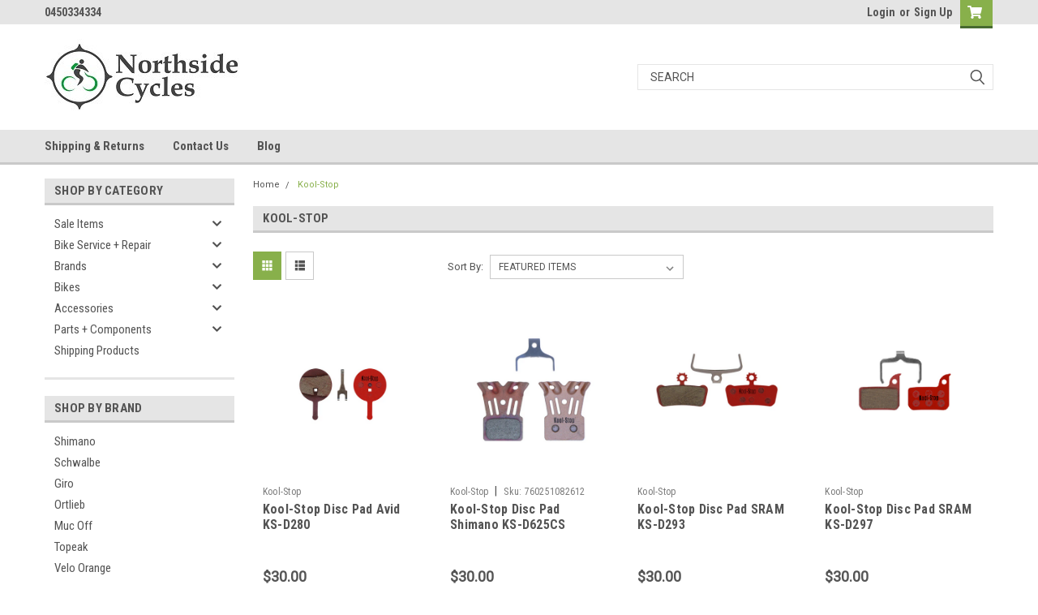

--- FILE ---
content_type: text/html; charset=UTF-8
request_url: https://northsidecycles.com.au/koolstop/
body_size: 21177
content:


<!DOCTYPE html>
<html class="no-js" lang="en">
<head>
    <title>Kool-Stop Products - Northside Cycles</title>
    <link rel="dns-prefetch preconnect" href="https://cdn11.bigcommerce.com/s-7gojo58t9s" crossorigin><link rel="dns-prefetch preconnect" href="https://fonts.googleapis.com/" crossorigin><link rel="dns-prefetch preconnect" href="https://fonts.gstatic.com/" crossorigin>
    <meta name="keywords" content="Melbourne Bike Shop, Bike Service and Repair"><link rel='canonical' href='https://northsidecycles.com.au/koolstop/' /><meta name='platform' content='bigcommerce.stencil' />
    
    
    <link href="https://cdn11.bigcommerce.com/s-7gojo58t9s/product_images/NC_Logo_Final_V1_Grey_72dpifavicon.jpg?t=1598764700" rel="shortcut icon">
    <meta name="viewport" content="width=device-width, initial-scale=1, maximum-scale=1">
    <script>
        // Change document class from no-js to js so we can detect this in css
        document.documentElement.className = document.documentElement.className.replace('no-js', 'js');
    </script>
    <script async src="https://cdn11.bigcommerce.com/s-7gojo58t9s/stencil/b1fcad50-7dc1-013c-5473-4a40eb7bf85f/dist/theme-bundle.head_async.js"></script>
    <link href="https://fonts.googleapis.com/css?family=Roboto+Condensed:400,700%7CRoboto:400,300&display=block" rel="stylesheet">
    <link data-stencil-stylesheet href="https://cdn11.bigcommerce.com/s-7gojo58t9s/stencil/b1fcad50-7dc1-013c-5473-4a40eb7bf85f/css/theme-18c7a600-d530-013c-6ae2-7a4672b9a15c.css" rel="stylesheet">
    
<script type="text/javascript" src="https://checkout-sdk.bigcommerce.com/v1/loader.js" defer></script>
<script type="text/javascript">
var BCData = {};
</script>

<script nonce="">
(function () {
    var xmlHttp = new XMLHttpRequest();

    xmlHttp.open('POST', 'https://bes.gcp.data.bigcommerce.com/nobot');
    xmlHttp.setRequestHeader('Content-Type', 'application/json');
    xmlHttp.send('{"store_id":"1001312906","timezone_offset":"10.0","timestamp":"2026-01-19T04:11:44.36614400Z","visit_id":"a874ade7-4767-4877-a130-c8c0f6166796","channel_id":1}');
})();
</script>

    
    
    
    
    
    
    
    
</head>
    <body id="body" class="main  eleven-seventy     base-layout   header-in-container">

        <!-- snippet location header -->
        <svg data-src="https://cdn11.bigcommerce.com/s-7gojo58t9s/stencil/b1fcad50-7dc1-013c-5473-4a40eb7bf85f/img/icon-sprite.svg" class="icons-svg-sprite"></svg>


        <div class="header-container sticky-header">
<div class="top-menu">
    <div class="content">

      <!-- NEW BUTTON TO TRIGGER MAIN NAV WHEN STICKY -->
      <!-- <div class="alt-toggle">
        <h2 class="container-header btn"><span class="down-arrrow burger-menu"><i class="burger open" aria-hidden="true"><svg><use xlink:href="#icon-Menu" /></svg></i><i class="menu close" aria-hidden="true"><svg><use xlink:href="#icon-close" /></svg></i></span></h2>
        <h2 class="container-header text"><span class="mega-shop-text"></span></h2>
      </div> -->

         <a href="#" class="mobileMenu-toggle" data-mobile-menu-toggle="menu">
            <span class="mobileMenu-toggleIcon">Toggle menu</span>
        </a>

        <!-- OPTIONAL SHORT MESSAGE LINK -->
        <!-- <div class="left">
          <a class="optional-message-link" href="">Put an optional message here.</a>
        </div> -->

        <div class="left phone-number">
                0450334334
        </div>

        


        <div class="right account-links">
            <ul>
                    <li class="navUser-item navUser-item--account">
                            <a class="navUser-action" href="/login.php"><!-- <i class="fa fa-user" aria-hidden="true"></i> --><a class="navUser-action login" href="/login.php">Login</a><span class="or-text">or</span><a class="navUser-action create" href="/login.php?action=create_account">Sign Up</a>
                     </li>
        <li class="navUser-item navUser-item--cart ">
            <a
                class="navUser-action"
                data-cart-preview
                data-dropdown="cart-preview-dropdown"
                data-options="align:right"
                href="/cart.php">
                <span class="navUser-item-cartLabel"><i class="cart-icon" aria-hidden="true"><svg><use xlink:href="#icon-cart" /></svg></i></span> <span class="countPill cart-quantity">0</span>
            </a>

            <div class="dropdown-menu" id="cart-preview-dropdown" data-dropdown-content aria-hidden="true"></div>
        </li>
            </ul>
        </div>
        <div class="clear"></div>
    </div>
</div>

<div class="header-container full-width  full-width-auto  full-width in-container">
  <div class="header-padding">
  <div class="header-padding">
  <header class="header" role="banner">
        <div class="header-logo header-logo--left">
            <a href="https://northsidecycles.com.au/">
            <div class="header-logo-image-container">
                <img class="header-logo-image" src="https://cdn11.bigcommerce.com/s-7gojo58t9s/images/stencil/250x93/nc_final_logo_ls_grey_72dpi_web_1598775474__91125.original.jpg" alt="Northside Cycles" title="Northside Cycles">
            </div>
</a>
        </div>

  <div class="navPages-container inside-header left-logo search-container not-sticky" id="menu" data-menu>
    <nav class="navPages">
        <div class="navPages-quickSearch right searchbar">
            <div class="container">
    <!-- snippet location forms_search -->
    <form class="form" action="/search.php">
        <fieldset class="form-fieldset">
            <div class="form-field">
                <label class="u-hiddenVisually" for="search_query">Search</label>
                <input class="form-input" data-search-quick name="search_query" id="search_query" data-error-message="Search field cannot be empty." placeholder="Search" autocomplete="off">
                <div class="search-icon"><svg class="header-icon search-icon" title="submit" alt="submit"><use xlink:href="#icon-search"></use></svg></div>
                <input class="button button--primary form-prefixPostfix-button--postfix" type="submit" value="">
            </div>
        </fieldset>
        <div class="clear"></div>
    </form>
    <div id="search-action-buttons" class="search-buttons-container">
      <div class="align-right">
      <!-- <a href="#" class="reset quicksearch" aria-label="reset search" role="button" style="inline-block;">
        <span class="reset" aria-hidden="true">Reset Search</span>
      </a> -->
      <a href="#" class="modal-close custom-quick-search" aria-label="Close" role="button" style="inline-block;">
        <span aria-hidden="true">&#215;</span>
      </a>
      <div class="clear"></div>
      </div>
      <div class="clear"></div>
    </div>
      <section id="quickSearch" class="quickSearchResults" data-bind="html: results">
      </section>
      <div class="clear"></div>
</div>
        </div>
    </nav>
</div>
<div class="clear"></div>
<div class="mobile-menu navPages-container" id="menu" data-menu>
  <div class="currency-converter">
    <ul class="navPages-list navPages-list--user">
    </ul>
  </div>
        <nav class="navPages">
    <div class="navPages-quickSearch right searchbar">
        <div class="container">
    <!-- snippet location forms_search -->
    <form class="form" action="/search.php">
        <fieldset class="form-fieldset">
            <div class="form-field">
                <label class="u-hiddenVisually" for="search_query">Search</label>
                <input class="form-input" data-search-quick name="search_query" id="search_query" data-error-message="Search field cannot be empty." placeholder="Search" autocomplete="off">
                <div class="search-icon"><svg class="header-icon search-icon" title="submit" alt="submit"><use xlink:href="#icon-search"></use></svg></div>
                <input class="button button--primary form-prefixPostfix-button--postfix" type="submit" value="">
            </div>
        </fieldset>
        <div class="clear"></div>
    </form>
    <div id="search-action-buttons" class="search-buttons-container">
      <div class="align-right">
      <!-- <a href="#" class="reset quicksearch" aria-label="reset search" role="button" style="inline-block;">
        <span class="reset" aria-hidden="true">Reset Search</span>
      </a> -->
      <a href="#" class="modal-close custom-quick-search" aria-label="Close" role="button" style="inline-block;">
        <span aria-hidden="true">&#215;</span>
      </a>
      <div class="clear"></div>
      </div>
      <div class="clear"></div>
    </div>
      <section id="quickSearch" class="quickSearchResults" data-bind="html: results">
      </section>
      <div class="clear"></div>
</div>
    </div>
    <ul class="navPages-list">
        <div class="nav-align">
        <div class="custom-pages-nav">
          <div id="desktop-menu">
            <h2 class="container-header mobile">Main Menu</h2>
                <li class="navPages-item">
                    <a class="navPages-action" href="https://northsidecycles.com.au/shipping-returns/">Shipping &amp; Returns</a>
                </li>
                <li class="navPages-item">
                    <a class="navPages-action" href="https://northsidecycles.com.au/contact-us/">Contact Us</a>
                </li>
                <li class="navPages-item">
                    <a class="navPages-action" href="https://northsidecycles.com.au/blog/">Blog</a>
                </li>
          </div>
            <div id="mobile-menu">
              <div class="category-menu">
                <h2 class="container-header mobile">Shop By Category</h2>
                  <li class="navPages-item mobile">
                    <a class="navPages-action has-subMenu" href="https://northsidecycles.com.au/sale-items/">
    Sale Items <i class="fa fa-chevron-down main-nav" aria-hidden="true"><svg><use xlink:href="#icon-chevron-down" /></svg></i>
</a>
<div class="navPage-subMenu" id="navPages-103" aria-hidden="true" tabindex="-1">
    <ul class="navPage-subMenu-list">
            <li class="navPage-subMenu-item">
                    <a class="navPage-subMenu-action navPages-action" href="https://northsidecycles.com.au/sale-items/bikes-on-sale/">Bikes on Sale</a>
            </li>
            <li class="navPage-subMenu-item">
                    <a class="navPage-subMenu-action navPages-action" href="https://northsidecycles.com.au/sale-items/bike-bags-on-sale/">Bike Bags on Sale</a>
            </li>
            <li class="navPage-subMenu-item">
                    <a class="navPage-subMenu-action navPages-action" href="https://northsidecycles.com.au/sale-items/bike-bells-on-sale/">Bike Bells on Sale</a>
            </li>
            <li class="navPage-subMenu-item">
                    <a class="navPage-subMenu-action navPages-action" href="https://northsidecycles.com.au/sale-items/bike-bottles-cages-on-sale/">Bike Bottles + Cages on Sale</a>
            </li>
            <li class="navPage-subMenu-item">
                    <a class="navPage-subMenu-action navPages-action" href="https://northsidecycles.com.au/sale-items/bike-handlebar-grips-tape-on-sale/">Bike Handlebar Grips + Tape on Sale</a>
            </li>
            <li class="navPage-subMenu-item">
                    <a class="navPage-subMenu-action navPages-action" href="https://northsidecycles.com.au/sale-items/bike-helmets-on-sale/">Bike Helmets on Sale</a>
            </li>
            <li class="navPage-subMenu-item">
                    <a class="navPage-subMenu-action navPages-action" href="https://northsidecycles.com.au/sale-items/bike-lights-on-sale/">Bike Lights on Sale</a>
            </li>
            <li class="navPage-subMenu-item">
                    <a class="navPage-subMenu-action navPages-action" href="https://northsidecycles.com.au/sale-items/bike-locks-on-sale/">Bike Locks on Sale</a>
            </li>
    </ul>
</div>
                  </li>
                  <li class="navPages-item mobile">
                    <a class="navPages-action has-subMenu" href="https://northsidecycles.com.au/bike-service-repair/">
    Bike Service + Repair <i class="fa fa-chevron-down main-nav" aria-hidden="true"><svg><use xlink:href="#icon-chevron-down" /></svg></i>
</a>
<div class="navPage-subMenu" id="navPages-172" aria-hidden="true" tabindex="-1">
    <ul class="navPage-subMenu-list">
            <li class="navPage-subMenu-item">
                    <a class="navPage-subMenu-action navPages-action" href="https://northsidecycles.com.au/bike-service-repair/set-services/">Set Services</a>
            </li>
            <li class="navPage-subMenu-item">
                    <a class="navPage-subMenu-action navPages-action" href="https://northsidecycles.com.au/bike-service-repair/on-the-spot-service-and-repair/">On The Spot Service and Repair</a>
            </li>
            <li class="navPage-subMenu-item">
                    <a class="navPage-subMenu-action navPages-action" href="https://northsidecycles.com.au/bike-service-repair/gear-and-brake-services/">Gear and Brake Services</a>
            </li>
            <li class="navPage-subMenu-item">
                    <a class="navPage-subMenu-action navPages-action" href="https://northsidecycles.com.au/bike-service-repair/wheel-building-and-repair/">Wheel Building and Repair</a>
            </li>
            <li class="navPage-subMenu-item">
                    <a class="navPage-subMenu-action navPages-action" href="https://northsidecycles.com.au/bike-service-repair/other-service-and-repairs/">Other Service and Repairs</a>
            </li>
    </ul>
</div>
                  </li>
                  <li class="navPages-item mobile">
                    <a class="navPages-action has-subMenu" href="https://northsidecycles.com.au/brands/">
    Brands <i class="fa fa-chevron-down main-nav" aria-hidden="true"><svg><use xlink:href="#icon-chevron-down" /></svg></i>
</a>
<div class="navPage-subMenu" id="navPages-19" aria-hidden="true" tabindex="-1">
    <ul class="navPage-subMenu-list">
            <li class="navPage-subMenu-item">
                    <a class="navPage-subMenu-action navPages-action" href="https://northsidecycles.com.au/brands/apollo/">Apollo</a>
            </li>
            <li class="navPage-subMenu-item">
                    <a class="navPage-subMenu-action navPages-action" href="https://northsidecycles.com.au/brands/breezer/">Breezer</a>
            </li>
            <li class="navPage-subMenu-item">
                    <a class="navPage-subMenu-action navPages-action" href="https://northsidecycles.com.au/brands/fuji/">Fuji</a>
            </li>
            <li class="navPage-subMenu-item">
                    <a class="navPage-subMenu-action navPages-action" href="https://northsidecycles.com.au/brands/genesis/">Genesis</a>
            </li>
            <li class="navPage-subMenu-item">
                    <a class="navPage-subMenu-action navPages-action" href="https://northsidecycles.com.au/brands/jamis/">Jamis</a>
            </li>
            <li class="navPage-subMenu-item">
                    <a class="navPage-subMenu-action navPages-action" href="https://northsidecycles.com.au/brands/kona/">Kona</a>
            </li>
            <li class="navPage-subMenu-item">
                    <a class="navPage-subMenu-action navPages-action" href="https://northsidecycles.com.au/brands/masi/">Masi</a>
            </li>
            <li class="navPage-subMenu-item">
                    <a class="navPage-subMenu-action navPages-action" href="https://northsidecycles.com.au/brands/merida/">Merida</a>
            </li>
            <li class="navPage-subMenu-item">
                    <a class="navPage-subMenu-action navPages-action" href="https://northsidecycles.com.au/brands/silverback/">Silverback</a>
            </li>
            <li class="navPage-subMenu-item">
                    <a class="navPage-subMenu-action navPages-action" href="https://northsidecycles.com.au/brands/vivente/">Vivente</a>
            </li>
            <li class="navPage-subMenu-item">
                    <a class="navPage-subMenu-action navPages-action" href="https://northsidecycles.com.au/brands/abus/">Abus</a>
            </li>
            <li class="navPage-subMenu-item">
                    <a class="navPage-subMenu-action navPages-action" href="https://northsidecycles.com.au/brands/alex/">Alex</a>
            </li>
            <li class="navPage-subMenu-item">
                    <a class="navPage-subMenu-action navPages-action" href="https://northsidecycles.com.au/brands/ass-savers/">Ass Savers</a>
            </li>
            <li class="navPage-subMenu-item">
                    <a class="navPage-subMenu-action navPages-action" href="https://northsidecycles.com.au/brands/aussie-butt-cream/">Aussie Butt Cream</a>
            </li>
            <li class="navPage-subMenu-item">
                    <a class="navPage-subMenu-action navPages-action" href="https://northsidecycles.com.au/brands/bbb/">BBB</a>
            </li>
            <li class="navPage-subMenu-item">
                    <a class="navPage-subMenu-action navPages-action" href="https://northsidecycles.com.au/brands/bell/">Bell</a>
            </li>
            <li class="navPage-subMenu-item">
                    <a class="navPage-subMenu-action navPages-action" href="https://northsidecycles.com.au/brands/bike-rakz/">Bike Rakz</a>
            </li>
            <li class="navPage-subMenu-item">
                    <a class="navPage-subMenu-action navPages-action" href="https://northsidecycles.com.au/brands/bike-brands/">Blackburn</a>
            </li>
            <li class="navPage-subMenu-item">
                    <a class="navPage-subMenu-action navPages-action" href="https://northsidecycles.com.au/brands/brompton/">Brompton</a>
            </li>
            <li class="navPage-subMenu-item">
                    <a class="navPage-subMenu-action navPages-action" href="https://northsidecycles.com.au/brands/brooks/">Brooks</a>
            </li>
            <li class="navPage-subMenu-item">
                    <a class="navPage-subMenu-action navPages-action" href="https://northsidecycles.com.au/brands/busch-and-muller/">Busch and Muller</a>
            </li>
            <li class="navPage-subMenu-item">
                    <a class="navPage-subMenu-action navPages-action" href="https://northsidecycles.com.au/brands/byk/">ByK</a>
            </li>
            <li class="navPage-subMenu-item">
                    <a class="navPage-subMenu-action navPages-action" href="https://northsidecycles.com.au/brands/camelbak/">Camelbak</a>
            </li>
            <li class="navPage-subMenu-item">
                    <a class="navPage-subMenu-action navPages-action" href="https://northsidecycles.com.au/brands/campagnolo/">Campagnolo</a>
            </li>
            <li class="navPage-subMenu-item">
                    <a class="navPage-subMenu-action navPages-action" href="https://northsidecycles.com.au/brands/cateye/">Cateye</a>
            </li>
            <li class="navPage-subMenu-item">
                    <a class="navPage-subMenu-action navPages-action" href="https://northsidecycles.com.au/brands/continental/">Continental</a>
            </li>
            <li class="navPage-subMenu-item">
                    <a class="navPage-subMenu-action navPages-action" href="https://northsidecycles.com.au/brands/crane/">Crane</a>
            </li>
            <li class="navPage-subMenu-item">
                    <a class="navPage-subMenu-action navPages-action" href="https://northsidecycles.com.au/brands/deuter/">Deuter</a>
            </li>
            <li class="navPage-subMenu-item">
                    <a class="navPage-subMenu-action navPages-action" href="https://northsidecycles.com.au/brands/dt-swiss/">DT Swiss</a>
            </li>
            <li class="navPage-subMenu-item">
                    <a class="navPage-subMenu-action navPages-action" href="https://northsidecycles.com.au/brands/ergon/">Ergon</a>
            </li>
            <li class="navPage-subMenu-item">
                    <a class="navPage-subMenu-action navPages-action" href="https://northsidecycles.com.au/brands/esi-grips/">ESI Grips</a>
            </li>
            <li class="navPage-subMenu-item">
                    <a class="navPage-subMenu-action navPages-action" href="https://northsidecycles.com.au/brands/ezi-grip-bike-racks/">Ezi Grip Bike Racks</a>
            </li>
            <li class="navPage-subMenu-item">
                    <a class="navPage-subMenu-action navPages-action" href="https://northsidecycles.com.au/brands/fabric/">Fabric</a>
            </li>
            <li class="navPage-subMenu-item">
                    <a class="navPage-subMenu-action navPages-action" href="https://northsidecycles.com.au/brands/finish-line/">Finish Line</a>
            </li>
            <li class="navPage-subMenu-item">
                    <a class="navPage-subMenu-action navPages-action" href="https://northsidecycles.com.au/brands/fizik/">Fizik</a>
            </li>
            <li class="navPage-subMenu-item">
                    <a class="navPage-subMenu-action navPages-action" href="https://northsidecycles.com.au/brands/gates-carbon-drive/">Gates Carbon Drive</a>
            </li>
            <li class="navPage-subMenu-item">
                    <a class="navPage-subMenu-action navPages-action" href="https://northsidecycles.com.au/giro-1/">Giro</a>
            </li>
            <li class="navPage-subMenu-item">
                    <a class="navPage-subMenu-action navPages-action" href="https://northsidecycles.com.au/brands/hebie/">Hebie</a>
            </li>
            <li class="navPage-subMenu-item">
                    <a class="navPage-subMenu-action navPages-action" href="https://northsidecycles.com.au/brands/hiplok/">Hiplok</a>
            </li>
            <li class="navPage-subMenu-item">
                    <a class="navPage-subMenu-action navPages-action" href="https://northsidecycles.com.au/brands/infini/">Infini</a>
            </li>
            <li class="navPage-subMenu-item">
                    <a class="navPage-subMenu-action navPages-action" href="https://northsidecycles.com.au/brands/k-edge/">K-Edge</a>
            </li>
            <li class="navPage-subMenu-item">
                    <a class="navPage-subMenu-action navPages-action" href="https://northsidecycles.com.au/brands/klean-kanteen/">Klean Kanteen</a>
            </li>
            <li class="navPage-subMenu-item">
                    <a class="navPage-subMenu-action navPages-action" href="https://northsidecycles.com.au/brands/knog/">Knog</a>
            </li>
            <li class="navPage-subMenu-item">
                    <a class="navPage-subMenu-action navPages-action" href="https://northsidecycles.com.au/brands/kool-stop/">Kool Stop</a>
            </li>
            <li class="navPage-subMenu-item">
                    <a class="navPage-subMenu-action navPages-action" href="https://northsidecycles.com.au/brands/kryptonite/">Kryptonite</a>
            </li>
            <li class="navPage-subMenu-item">
                    <a class="navPage-subMenu-action navPages-action" href="https://northsidecycles.com.au/brands/ledlenser/">LEDLENSER</a>
            </li>
            <li class="navPage-subMenu-item">
                    <a class="navPage-subMenu-action navPages-action" href="https://northsidecycles.com.au/brands/lezyne/">Lezyne</a>
            </li>
            <li class="navPage-subMenu-item">
                    <a class="navPage-subMenu-action navPages-action" href="https://northsidecycles.com.au/brands/limar/">Limar</a>
            </li>
            <li class="navPage-subMenu-item">
                    <a class="navPage-subMenu-action navPages-action" href="https://northsidecycles.com.au/lizard-skins-1/">Lizard Skins</a>
            </li>
            <li class="navPage-subMenu-item">
                    <a class="navPage-subMenu-action navPages-action" href="https://northsidecycles.com.au/brands/look/">Look</a>
            </li>
            <li class="navPage-subMenu-item">
                    <a class="navPage-subMenu-action navPages-action" href="https://northsidecycles.com.au/brands/mach-1/">Mach 1</a>
            </li>
            <li class="navPage-subMenu-item">
                    <a class="navPage-subMenu-action navPages-action" href="https://northsidecycles.com.au/brands/mahle/">Mahle</a>
            </li>
            <li class="navPage-subMenu-item">
                    <a class="navPage-subMenu-action navPages-action" href="https://northsidecycles.com.au/brands/mavic/">Mavic</a>
            </li>
            <li class="navPage-subMenu-item">
                    <a class="navPage-subMenu-action navPages-action" href="https://northsidecycles.com.au/brands/maxxis/">Maxxis</a>
            </li>
            <li class="navPage-subMenu-item">
                    <a class="navPage-subMenu-action navPages-action" href="https://northsidecycles.com.au/brands/micro-scooters/">Micro Scooters</a>
            </li>
            <li class="navPage-subMenu-item">
                    <a class="navPage-subMenu-action navPages-action" href="https://northsidecycles.com.au/brands/microshift/">Microshift</a>
            </li>
            <li class="navPage-subMenu-item">
                    <a class="navPage-subMenu-action navPages-action" href="https://northsidecycles.com.au/minoura-1/">Minoura</a>
            </li>
            <li class="navPage-subMenu-item">
                    <a class="navPage-subMenu-action navPages-action" href="https://northsidecycles.com.au/brands/mks/">MKS</a>
            </li>
            <li class="navPage-subMenu-item">
                    <a class="navPage-subMenu-action navPages-action" href="https://northsidecycles.com.au/brands/moon/">Moon</a>
            </li>
            <li class="navPage-subMenu-item">
                    <a class="navPage-subMenu-action navPages-action" href="https://northsidecycles.com.au/brands/muc-off/">Muc Off</a>
            </li>
            <li class="navPage-subMenu-item">
                    <a class="navPage-subMenu-action navPages-action" href="https://northsidecycles.com.au/brands/nutcase-helmets/">Nutcase Helmets</a>
            </li>
            <li class="navPage-subMenu-item">
                    <a class="navPage-subMenu-action navPages-action" href="https://northsidecycles.com.au/brands/orbea/">Orbea</a>
            </li>
            <li class="navPage-subMenu-item">
                    <a class="navPage-subMenu-action navPages-action" href="https://northsidecycles.com.au/brands/ortlieb/">Ortlieb</a>
            </li>
            <li class="navPage-subMenu-item">
                    <a class="navPage-subMenu-action navPages-action" href="https://northsidecycles.com.au/brands/ottolock/">Ottolock</a>
            </li>
            <li class="navPage-subMenu-item">
                    <a class="navPage-subMenu-action navPages-action" href="https://northsidecycles.com.au/brands/panaracer/">Panaracer</a>
            </li>
            <li class="navPage-subMenu-item">
                    <a class="navPage-subMenu-action navPages-action" href="https://northsidecycles.com.au/brands/park-tool/">Park Tool</a>
            </li>
            <li class="navPage-subMenu-item">
                    <a class="navPage-subMenu-action navPages-action" href="https://northsidecycles.com.au/brands/pelago/">Pelago</a>
            </li>
            <li class="navPage-subMenu-item">
                    <a class="navPage-subMenu-action navPages-action" href="https://northsidecycles.com.au/brands/pirelli/">Pirelli</a>
            </li>
            <li class="navPage-subMenu-item">
                    <a class="navPage-subMenu-action navPages-action" href="https://northsidecycles.com.au/brands/polisport/">Polisport</a>
            </li>
            <li class="navPage-subMenu-item">
                    <a class="navPage-subMenu-action navPages-action" href="https://northsidecycles.com.au/brands/quad-lock/">Quad Lock</a>
            </li>
            <li class="navPage-subMenu-item">
                    <a class="navPage-subMenu-action navPages-action" href="https://northsidecycles.com.au/brands/restrap/">Restrap</a>
            </li>
            <li class="navPage-subMenu-item">
                    <a class="navPage-subMenu-action navPages-action" href="https://northsidecycles.com.au/brands/rohloff/">Rohloff</a>
            </li>
            <li class="navPage-subMenu-item">
                    <a class="navPage-subMenu-action navPages-action" href="https://northsidecycles.com.au/brands/ryde/">Ryde</a>
            </li>
            <li class="navPage-subMenu-item">
                    <a class="navPage-subMenu-action navPages-action" href="https://northsidecycles.com.au/brands/salsa/">Salsa</a>
            </li>
            <li class="navPage-subMenu-item">
                    <a class="navPage-subMenu-action navPages-action" href="https://northsidecycles.com.au/brands/schwalbe/">Schwalbe</a>
            </li>
            <li class="navPage-subMenu-item">
                    <a class="navPage-subMenu-action navPages-action" href="https://northsidecycles.com.au/brands/selle-san-marco/">Selle San Marco</a>
            </li>
            <li class="navPage-subMenu-item">
                    <a class="navPage-subMenu-action navPages-action" href="https://northsidecycles.com.au/brands/serfas/">Serfas</a>
            </li>
            <li class="navPage-subMenu-item">
                    <a class="navPage-subMenu-action navPages-action" href="https://northsidecycles.com.au/brands/shimano/">Shimano</a>
            </li>
            <li class="navPage-subMenu-item">
                    <a class="navPage-subMenu-action navPages-action" href="https://northsidecycles.com.au/brands/shutter-precision/">Shutter Precision</a>
            </li>
            <li class="navPage-subMenu-item">
                    <a class="navPage-subMenu-action navPages-action" href="https://northsidecycles.com.au/brands/silca/">Silca</a>
            </li>
            <li class="navPage-subMenu-item">
                    <a class="navPage-subMenu-action navPages-action" href="https://northsidecycles.com.au/brands/sks/">SKS</a>
            </li>
            <li class="navPage-subMenu-item">
                    <a class="navPage-subMenu-action navPages-action" href="https://northsidecycles.com.au/brands/soma/">Soma</a>
            </li>
            <li class="navPage-subMenu-item">
                    <a class="navPage-subMenu-action navPages-action" href="https://northsidecycles.com.au/brands/sram/">SRAM</a>
            </li>
            <li class="navPage-subMenu-item">
                    <a class="navPage-subMenu-action navPages-action" href="https://northsidecycles.com.au/brands/stans-no-tubes/">Stans No Tubes</a>
            </li>
            <li class="navPage-subMenu-item">
                    <a class="navPage-subMenu-action navPages-action" href="https://northsidecycles.com.au/brands/supacaz/">SUPACAZ</a>
            </li>
            <li class="navPage-subMenu-item">
                    <a class="navPage-subMenu-action navPages-action" href="https://northsidecycles.com.au/brands/swift-industries/">Swift Industries</a>
            </li>
            <li class="navPage-subMenu-item">
                    <a class="navPage-subMenu-action navPages-action" href="https://northsidecycles.com.au/brands/swiss-stop/">Swiss Stop</a>
            </li>
            <li class="navPage-subMenu-item">
                    <a class="navPage-subMenu-action navPages-action" href="https://northsidecycles.com.au/brands/tektro/">Tektro</a>
            </li>
            <li class="navPage-subMenu-item">
                    <a class="navPage-subMenu-action navPages-action" href="https://northsidecycles.com.au/brands/thousand/">Thousand</a>
            </li>
            <li class="navPage-subMenu-item">
                    <a class="navPage-subMenu-action navPages-action" href="https://northsidecycles.com.au/brands/tokyobike/">Tokyobike</a>
            </li>
            <li class="navPage-subMenu-item">
                    <a class="navPage-subMenu-action navPages-action" href="https://northsidecycles.com.au/brands/topeak/">Topeak</a>
            </li>
            <li class="navPage-subMenu-item">
                    <a class="navPage-subMenu-action navPages-action" href="https://northsidecycles.com.au/brands/trp/">TRP</a>
            </li>
            <li class="navPage-subMenu-item">
                    <a class="navPage-subMenu-action navPages-action" href="https://northsidecycles.com.au/tubus-1/">Tubus</a>
            </li>
            <li class="navPage-subMenu-item">
                    <a class="navPage-subMenu-action navPages-action" href="https://northsidecycles.com.au/brands/unior/">Unior</a>
            </li>
            <li class="navPage-subMenu-item">
                    <a class="navPage-subMenu-action navPages-action" href="https://northsidecycles.com.au/brands/velo-orange/">Velo Orange</a>
            </li>
            <li class="navPage-subMenu-item">
                    <a class="navPage-subMenu-action navPages-action" href="https://northsidecycles.com.au/brands/vittoria/">Vittoria</a>
            </li>
            <li class="navPage-subMenu-item">
                    <a class="navPage-subMenu-action navPages-action" href="https://northsidecycles.com.au/brands/wolf-tooth/">Wolf Tooth</a>
            </li>
            <li class="navPage-subMenu-item">
                    <a class="navPage-subMenu-action navPages-action" href="https://northsidecycles.com.au/wtb-1/">WTB</a>
            </li>
            <li class="navPage-subMenu-item">
                    <a class="navPage-subMenu-action navPages-action" href="https://northsidecycles.com.au/brands/yepp/">Yepp</a>
            </li>
            <li class="navPage-subMenu-item">
                    <a class="navPage-subMenu-action navPages-action" href="https://northsidecycles.com.au/brands/zefal/">Zefal</a>
            </li>
    </ul>
</div>
                  </li>
                  <li class="navPages-item mobile">
                    <a class="navPages-action has-subMenu" href="https://northsidecycles.com.au/bikes/">
    Bikes <i class="fa fa-chevron-down main-nav" aria-hidden="true"><svg><use xlink:href="#icon-chevron-down" /></svg></i>
</a>
<div class="navPage-subMenu" id="navPages-23" aria-hidden="true" tabindex="-1">
    <ul class="navPage-subMenu-list">
            <li class="navPage-subMenu-item">
                    <a class="navPage-subMenu-action navPages-action" href="https://northsidecycles.com.au/bikes/flat-bar-road-bikes/">Flat Bar Road Bikes</a>
            </li>
            <li class="navPage-subMenu-item">
                    <a class="navPage-subMenu-action navPages-action" href="https://northsidecycles.com.au/bikes/fixie-urban-bikes/">Fixie + Urban Bikes</a>
            </li>
            <li class="navPage-subMenu-item">
                    <a class="navPage-subMenu-action navPages-action" href="https://northsidecycles.com.au/bikes/touring-bikepacking-bikes/">Touring + Bikepacking Bikes</a>
            </li>
            <li class="navPage-subMenu-item">
                    <a class="navPage-subMenu-action navPages-action" href="https://northsidecycles.com.au/bikes/gravel-road-bikes/">Gravel + Road Bikes</a>
            </li>
            <li class="navPage-subMenu-item">
                    <a class="navPage-subMenu-action navPages-action" href="https://northsidecycles.com.au/bikes/kids-bikes/">Kids Bikes</a>
            </li>
            <li class="navPage-subMenu-item">
                    <a class="navPage-subMenu-action navPages-action" href="https://northsidecycles.com.au/bikes/scooters/">Scooters</a>
            </li>
            <li class="navPage-subMenu-item">
                    <a class="navPage-subMenu-action navPages-action" href="https://northsidecycles.com.au/bikes/electric-bikes/">Electric Bikes</a>
            </li>
            <li class="navPage-subMenu-item">
                    <a class="navPage-subMenu-action navPages-action" href="https://northsidecycles.com.au/bikes/mountain-bikes/">Mountain Bikes</a>
            </li>
            <li class="navPage-subMenu-item">
                    <a class="navPage-subMenu-action navPages-action" href="https://northsidecycles.com.au/bikes/framesets/">Framesets</a>
            </li>
            <li class="navPage-subMenu-item">
                    <a class="navPage-subMenu-action navPages-action" href="https://northsidecycles.com.au/bikes/second-hand-bikes/">Second Hand Bikes</a>
            </li>
    </ul>
</div>
                  </li>
                  <li class="navPages-item mobile">
                    <a class="navPages-action has-subMenu" href="https://northsidecycles.com.au/accessories/">
    Accessories <i class="fa fa-chevron-down main-nav" aria-hidden="true"><svg><use xlink:href="#icon-chevron-down" /></svg></i>
</a>
<div class="navPage-subMenu" id="navPages-18" aria-hidden="true" tabindex="-1">
    <ul class="navPage-subMenu-list">
            <li class="navPage-subMenu-item">
                    <a class="navPage-subMenu-action navPages-action" href="https://northsidecycles.com.au/parts-and-accessories/apparel-footwear/">Apparel + Footwear</a>
            </li>
            <li class="navPage-subMenu-item">
                    <a class="navPage-subMenu-action navPages-action" href="https://northsidecycles.com.au/parts-and-accessories/baby-carriers/">Baby Carriers</a>
            </li>
            <li class="navPage-subMenu-item">
                    <a class="navPage-subMenu-action navPages-action" href="https://northsidecycles.com.au/parts-and-accessories/bells/">Bells</a>
            </li>
            <li class="navPage-subMenu-item">
                    <a class="navPage-subMenu-action navPages-action" href="https://northsidecycles.com.au/accessories/bike-storage/">Bike Storage</a>
            </li>
            <li class="navPage-subMenu-item">
                    <a class="navPage-subMenu-action navPages-action" href="https://northsidecycles.com.au/parts-and-accessories/bottles-cages/">Bottles + Cages</a>
            </li>
            <li class="navPage-subMenu-item">
                    <a class="navPage-subMenu-action navPages-action" href="https://northsidecycles.com.au/accessories/computers-navigation-mobile-phone-holders/">Computers, Navigation + Mobile Phone Holders</a>
            </li>
            <li class="navPage-subMenu-item">
                    <a class="navPage-subMenu-action navPages-action" href="https://northsidecycles.com.au/parts-and-accessories/helmets/">Helmets</a>
            </li>
            <li class="navPage-subMenu-item">
                    <a class="navPage-subMenu-action navPages-action" href="https://northsidecycles.com.au/parts-and-accessories/lights-dynamos-reflective-products/">Lights, Dynamos + Reflective Products</a>
            </li>
            <li class="navPage-subMenu-item">
                    <a
                        class="navPage-subMenu-action navPages-action has-subMenu"
                        href="https://northsidecycles.com.au/parts-and-accessories/locks-security/">
                        Locks + Security <i class="fa fa-chevron-down" aria-hidden="true"><svg><use xlink:href="#icon-chevron-down" /></svg></i>
                    </a>
                    <ul class="navPage-childList" id="navPages-42">
                        <li class="navPage-childList-item">
                            <a class="navPage-childList-action navPages-action" href="https://northsidecycles.com.au/accessories/locks-security/cable-locks/">Cable Locks</a>
                        </li>
                        <li class="navPage-childList-item">
                            <a class="navPage-childList-action navPages-action" href="https://northsidecycles.com.au/accessories/locks-security/chain-locks/">Chain Locks</a>
                        </li>
                        <li class="navPage-childList-item">
                            <a class="navPage-childList-action navPages-action" href="https://northsidecycles.com.au/accessories/locks-security/folding-locks/">Folding Locks</a>
                        </li>
                        <li class="navPage-childList-item">
                            <a class="navPage-childList-action navPages-action" href="https://northsidecycles.com.au/accessories/locks-security/frame-locks/">Frame Locks</a>
                        </li>
                        <li class="navPage-childList-item">
                            <a class="navPage-childList-action navPages-action" href="https://northsidecycles.com.au/accessories/locks-security/u-locks/">U Locks</a>
                        </li>
                        <li class="navPage-childList-item">
                            <a class="navPage-childList-action navPages-action" href="https://northsidecycles.com.au/accessories/locks-security/other-security-products/">Other Security Products</a>
                        </li>
                    </ul>
            </li>
            <li class="navPage-subMenu-item">
                    <a class="navPage-subMenu-action navPages-action" href="https://northsidecycles.com.au/parts-and-accessories/lubrication-cleaners/">Lubrication + Cleaners</a>
            </li>
            <li class="navPage-subMenu-item">
                    <a class="navPage-subMenu-action navPages-action" href="https://northsidecycles.com.au/accessories/mudguards-fenders-kickstands/">Mudguards, Fenders + Kickstands</a>
            </li>
            <li class="navPage-subMenu-item">
                    <a class="navPage-subMenu-action navPages-action" href="https://northsidecycles.com.au/parts-and-accessories/pumps-tools/">Pumps + Tools</a>
            </li>
            <li class="navPage-subMenu-item">
                    <a
                        class="navPage-subMenu-action navPages-action has-subMenu"
                        href="https://northsidecycles.com.au/parts-and-accessories/racks-bags-baskets/">
                        Racks + Bags + Baskets <i class="fa fa-chevron-down" aria-hidden="true"><svg><use xlink:href="#icon-chevron-down" /></svg></i>
                    </a>
                    <ul class="navPage-childList" id="navPages-47">
                        <li class="navPage-childList-item">
                            <a class="navPage-childList-action navPages-action" href="https://northsidecycles.com.au/accessories/racks-bags-baskets/pannier-bags/">Pannier Bags</a>
                        </li>
                        <li class="navPage-childList-item">
                            <a class="navPage-childList-action navPages-action" href="https://northsidecycles.com.au/accessories/racks-bags-baskets/bikepacking-bags/">Bikepacking Bags</a>
                        </li>
                        <li class="navPage-childList-item">
                            <a class="navPage-childList-action navPages-action" href="https://northsidecycles.com.au/accessories/racks-bags-baskets/other-bags/">Other Bags</a>
                        </li>
                        <li class="navPage-childList-item">
                            <a class="navPage-childList-action navPages-action" href="https://northsidecycles.com.au/accessories/racks-bags-baskets/racks/">Racks</a>
                        </li>
                        <li class="navPage-childList-item">
                            <a class="navPage-childList-action navPages-action" href="https://northsidecycles.com.au/accessories/racks-bags-baskets/baskets/">Baskets</a>
                        </li>
                        <li class="navPage-childList-item">
                            <a class="navPage-childList-action navPages-action" href="https://northsidecycles.com.au/accessories/racks-bags-baskets/stabilizers-straps/">Stabilizers + Straps</a>
                        </li>
                    </ul>
            </li>
    </ul>
</div>
                  </li>
                  <li class="navPages-item mobile">
                    <a class="navPages-action has-subMenu" href="https://northsidecycles.com.au/parts-components/">
    Parts + Components <i class="fa fa-chevron-down main-nav" aria-hidden="true"><svg><use xlink:href="#icon-chevron-down" /></svg></i>
</a>
<div class="navPage-subMenu" id="navPages-104" aria-hidden="true" tabindex="-1">
    <ul class="navPage-subMenu-list">
            <li class="navPage-subMenu-item">
                    <a class="navPage-subMenu-action navPages-action" href="https://northsidecycles.com.au/parts-components/build-kits/">Build Kits</a>
            </li>
            <li class="navPage-subMenu-item">
                    <a
                        class="navPage-subMenu-action navPages-action has-subMenu"
                        href="https://northsidecycles.com.au/parts-components/brakes/">
                        Brakes <i class="fa fa-chevron-down" aria-hidden="true"><svg><use xlink:href="#icon-chevron-down" /></svg></i>
                    </a>
                    <ul class="navPage-childList" id="navPages-106">
                        <li class="navPage-childList-item">
                            <a class="navPage-childList-action navPages-action" href="https://northsidecycles.com.au/parts-components/brakes/rim-brakes/">Rim Brakes</a>
                        </li>
                        <li class="navPage-childList-item">
                            <a class="navPage-childList-action navPages-action" href="https://northsidecycles.com.au/parts-components/brakes/rim-brake-pads/">Rim Brake Pads</a>
                        </li>
                        <li class="navPage-childList-item">
                            <a class="navPage-childList-action navPages-action" href="https://northsidecycles.com.au/parts-components/brakes/disc-brakes/">Disc Brakes</a>
                        </li>
                        <li class="navPage-childList-item">
                            <a class="navPage-childList-action navPages-action" href="https://northsidecycles.com.au/parts-components/brakes/disc-brake-pads/">Disc Brake Pads</a>
                        </li>
                    </ul>
            </li>
            <li class="navPage-subMenu-item">
                    <a
                        class="navPage-subMenu-action navPages-action has-subMenu"
                        href="https://northsidecycles.com.au/parts-components/cables-casing/">
                        Cables + Casing <i class="fa fa-chevron-down" aria-hidden="true"><svg><use xlink:href="#icon-chevron-down" /></svg></i>
                    </a>
                    <ul class="navPage-childList" id="navPages-107">
                        <li class="navPage-childList-item">
                            <a class="navPage-childList-action navPages-action" href="https://northsidecycles.com.au/parts-components/cables-casing/gear-cables-casing/">Gear Cables + Casing</a>
                        </li>
                        <li class="navPage-childList-item">
                            <a class="navPage-childList-action navPages-action" href="https://northsidecycles.com.au/parts-components/cables-casing/brake-cables-casing/">Brake Cables + Casing</a>
                        </li>
                    </ul>
            </li>
            <li class="navPage-subMenu-item">
                    <a
                        class="navPage-subMenu-action navPages-action has-subMenu"
                        href="https://northsidecycles.com.au/parts-components/drivetrain-gears-shifting/">
                        Drivetrain, Gears + Shifting <i class="fa fa-chevron-down" aria-hidden="true"><svg><use xlink:href="#icon-chevron-down" /></svg></i>
                    </a>
                    <ul class="navPage-childList" id="navPages-108">
                        <li class="navPage-childList-item">
                            <a class="navPage-childList-action navPages-action" href="https://northsidecycles.com.au/parts-components/chains-cassettes-clusters-sprockets/single-speed/">Single Speed</a>
                        </li>
                        <li class="navPage-childList-item">
                            <a class="navPage-childList-action navPages-action" href="https://northsidecycles.com.au/parts-components/chains-cassettes-clusters-sprockets/internally-geared-hubs/">Internally Geared Hubs</a>
                        </li>
                        <li class="navPage-childList-item">
                            <a class="navPage-childList-action navPages-action" href="https://northsidecycles.com.au/parts-components/chains-cassettes-clusters-sprockets/5-speed/">5 Speed</a>
                        </li>
                        <li class="navPage-childList-item">
                            <a class="navPage-childList-action navPages-action" href="https://northsidecycles.com.au/parts-components/chains-cassettes-clusters-sprockets/6-speed/">6 Speed</a>
                        </li>
                        <li class="navPage-childList-item">
                            <a class="navPage-childList-action navPages-action" href="https://northsidecycles.com.au/parts-components/chains-cassettes-clusters-sprockets/7-speed/">7 Speed</a>
                        </li>
                        <li class="navPage-childList-item">
                            <a class="navPage-childList-action navPages-action" href="https://northsidecycles.com.au/parts-components/chains-cassettes-clusters-sprockets/8-speed/">8 Speed</a>
                        </li>
                        <li class="navPage-childList-item">
                            <a class="navPage-childList-action navPages-action" href="https://northsidecycles.com.au/parts-components/chains-cassettes-clusters-sprockets/9-speed/">9 Speed</a>
                        </li>
                        <li class="navPage-childList-item">
                            <a class="navPage-childList-action navPages-action" href="https://northsidecycles.com.au/parts-components/chains-cassettes-clusters-sprockets/10-speed/">10 Speed</a>
                        </li>
                        <li class="navPage-childList-item">
                            <a class="navPage-childList-action navPages-action" href="https://northsidecycles.com.au/parts-components/drivetrain-gears-shifting/11-speed/">11 Speed</a>
                        </li>
                        <li class="navPage-childList-item">
                            <a class="navPage-childList-action navPages-action" href="https://northsidecycles.com.au/parts-components/drivetrain-gears-shifting/12-speed/">12 Speed</a>
                        </li>
                        <li class="navPage-childList-item">
                            <a class="navPage-childList-action navPages-action" href="https://northsidecycles.com.au/parts-components/drivetrain-gears-shifting/13-speed/">13 Speed</a>
                        </li>
                        <li class="navPage-childList-item">
                            <a class="navPage-childList-action navPages-action" href="https://northsidecycles.com.au/parts-components/drivetrain-gears-shifting/other-parts/">Other Parts</a>
                        </li>
                    </ul>
            </li>
            <li class="navPage-subMenu-item">
                    <a class="navPage-subMenu-action navPages-action" href="https://northsidecycles.com.au/parts-components/cranksets-chainrings-bottom-brackets/">Cranksets, Chainrings + Bottom Brackets</a>
            </li>
            <li class="navPage-subMenu-item">
                    <a class="navPage-subMenu-action navPages-action" href="https://northsidecycles.com.au/parts-components/forks/">Forks</a>
            </li>
            <li class="navPage-subMenu-item">
                    <a class="navPage-subMenu-action navPages-action" href="https://northsidecycles.com.au/parts-components/grips-tape/">Grips + Tape</a>
            </li>
            <li class="navPage-subMenu-item">
                    <a
                        class="navPage-subMenu-action navPages-action has-subMenu"
                        href="https://northsidecycles.com.au/parts-components/handlebars-stems/">
                        Handlebars + Stems <i class="fa fa-chevron-down" aria-hidden="true"><svg><use xlink:href="#icon-chevron-down" /></svg></i>
                    </a>
                    <ul class="navPage-childList" id="navPages-39">
                        <li class="navPage-childList-item">
                            <a class="navPage-childList-action navPages-action" href="https://northsidecycles.com.au/parts-components/handlebars-stems/31-8mm/">31.8mm</a>
                        </li>
                        <li class="navPage-childList-item">
                            <a class="navPage-childList-action navPages-action" href="https://northsidecycles.com.au/parts-components/handlebars-stems/25-4mm/">25.4mm</a>
                        </li>
                        <li class="navPage-childList-item">
                            <a class="navPage-childList-action navPages-action" href="https://northsidecycles.com.au/parts-components/handlebars-stems/26-0mm/">26.0mm</a>
                        </li>
                    </ul>
            </li>
            <li class="navPage-subMenu-item">
                    <a
                        class="navPage-subMenu-action navPages-action has-subMenu"
                        href="https://northsidecycles.com.au/parts-components/headsets/">
                        Headsets <i class="fa fa-chevron-down" aria-hidden="true"><svg><use xlink:href="#icon-chevron-down" /></svg></i>
                    </a>
                    <ul class="navPage-childList" id="navPages-112">
                        <li class="navPage-childList-item">
                            <a class="navPage-childList-action navPages-action" href="https://northsidecycles.com.au/1/">1&quot;</a>
                        </li>
                        <li class="navPage-childList-item">
                            <a class="navPage-childList-action navPages-action" href="https://northsidecycles.com.au/parts-components/headsets/1-1-8/">1.1/8&quot;</a>
                        </li>
                        <li class="navPage-childList-item">
                            <a class="navPage-childList-action navPages-action" href="https://northsidecycles.com.au/parts-components/headsets/tapered/">Tapered</a>
                        </li>
                    </ul>
            </li>
            <li class="navPage-subMenu-item">
                    <a class="navPage-subMenu-action navPages-action" href="https://northsidecycles.com.au/parts-components/pedals/">Pedals</a>
            </li>
            <li class="navPage-subMenu-item">
                    <a class="navPage-subMenu-action navPages-action" href="https://northsidecycles.com.au/parts-components/saddles-posts/">Saddles + Posts</a>
            </li>
            <li class="navPage-subMenu-item">
                    <a
                        class="navPage-subMenu-action navPages-action has-subMenu"
                        href="https://northsidecycles.com.au/parts-components/tyres-tubes/">
                        Tyres + Tubes <i class="fa fa-chevron-down" aria-hidden="true"><svg><use xlink:href="#icon-chevron-down" /></svg></i>
                    </a>
                    <ul class="navPage-childList" id="navPages-50">
                        <li class="navPage-childList-item">
                            <a class="navPage-childList-action navPages-action" href="https://northsidecycles.com.au/parts-components/tyres-tubes/8-10-tyres-and-tubes/">8-10&quot; Tyres and Tubes</a>
                        </li>
                        <li class="navPage-childList-item">
                            <a class="navPage-childList-action navPages-action" href="https://northsidecycles.com.au/parts-components/tyres-tubes/12-14-tyres-and-tubes/">12-14&quot; Tyres and Tubes</a>
                        </li>
                        <li class="navPage-childList-item">
                            <a class="navPage-childList-action navPages-action" href="https://northsidecycles.com.au/parts-components/tyres-tubes/16-18-tyres-and-tubes/">16-18&quot; Tyres and Tubes</a>
                        </li>
                        <li class="navPage-childList-item">
                            <a class="navPage-childList-action navPages-action" href="https://northsidecycles.com.au/parts-components/tyres-tubes/20-24-tyres-and-tubes/">20-24&quot; Tyres and Tubes</a>
                        </li>
                        <li class="navPage-childList-item">
                            <a class="navPage-childList-action navPages-action" href="https://northsidecycles.com.au/parts-components/tyres-tubes/650c-26-tyres-and-tubes/">650c/26&quot; Tyres and Tubes</a>
                        </li>
                        <li class="navPage-childList-item">
                            <a class="navPage-childList-action navPages-action" href="https://northsidecycles.com.au/parts-components/tyres-tubes/650b-27-5-tyres-and-tubes/">650b/27.5&quot; Tyres and Tubes</a>
                        </li>
                        <li class="navPage-childList-item">
                            <a class="navPage-childList-action navPages-action" href="https://northsidecycles.com.au/parts-components/tyres-tubes/700c-29-tyres-and-tubes/">700c/29&quot; Tyres and Tubes</a>
                        </li>
                        <li class="navPage-childList-item">
                            <a class="navPage-childList-action navPages-action" href="https://northsidecycles.com.au/parts-components/tyres-tubes/27-1-1-4-28tyres-and-tubes/">27 1.1/4 - 28&quot;Tyres and Tubes</a>
                        </li>
                        <li class="navPage-childList-item">
                            <a class="navPage-childList-action navPages-action" href="https://northsidecycles.com.au/tyres-tubes/parts-components/tubeless-accessories/">Tubeless Accessories</a>
                        </li>
                    </ul>
            </li>
            <li class="navPage-subMenu-item">
                    <a
                        class="navPage-subMenu-action navPages-action has-subMenu"
                        href="https://northsidecycles.com.au/parts-components/wheels/">
                        Wheels <i class="fa fa-chevron-down" aria-hidden="true"><svg><use xlink:href="#icon-chevron-down" /></svg></i>
                    </a>
                    <ul class="navPage-childList" id="navPages-49">
                        <li class="navPage-childList-item">
                            <a class="navPage-childList-action navPages-action" href="https://northsidecycles.com.au/parts-components/wheels/complete-wheels/">Complete Wheels</a>
                        </li>
                        <li class="navPage-childList-item">
                            <a class="navPage-childList-action navPages-action" href="https://northsidecycles.com.au/parts-components/wheels/hubs/">Hubs</a>
                        </li>
                        <li class="navPage-childList-item">
                            <a class="navPage-childList-action navPages-action" href="https://northsidecycles.com.au/parts-components/wheels/rims/">Rims</a>
                        </li>
                        <li class="navPage-childList-item">
                            <a class="navPage-childList-action navPages-action" href="https://northsidecycles.com.au/parts-components/wheels/wheel-parts/">Wheel Parts</a>
                        </li>
                    </ul>
            </li>
    </ul>
</div>
                  </li>
                  <li class="navPages-item mobile">
                    <a class="navPages-action" href="https://northsidecycles.com.au/shipping-products/">Shipping Products</a>
                  </li>
              </div>

            <div class="brand-menu">
              <h2 class="container-header mobile">Shop By Brand</h2>
                <li class="navPages-item mobile">
                  <a class="navPages-action" href="https://northsidecycles.com.au/shimano/">Shimano</a>
                </li>
                <li class="navPages-item mobile">
                  <a class="navPages-action" href="https://northsidecycles.com.au/schwalbe/">Schwalbe</a>
                </li>
                <li class="navPages-item mobile">
                  <a class="navPages-action" href="https://northsidecycles.com.au/giro/">Giro</a>
                </li>
                <li class="navPages-item mobile">
                  <a class="navPages-action" href="https://northsidecycles.com.au/ortlieb/">Ortlieb</a>
                </li>
                <li class="navPages-item mobile">
                  <a class="navPages-action" href="https://northsidecycles.com.au/muc-off/">Muc Off</a>
                </li>
                <li class="navPages-item mobile">
                  <a class="navPages-action" href="https://northsidecycles.com.au/topeak/">Topeak</a>
                </li>
                <li class="navPages-item mobile">
                  <a class="navPages-action" href="https://northsidecycles.com.au/velo-orange/">Velo Orange</a>
                </li>
                <li class="navPages-item mobile">
                  <a class="navPages-action" href="https://northsidecycles.com.au/dt-swiss/">DT Swiss</a>
                </li>
                <li class="navPages-item mobile">
                  <a class="navPages-action" href="https://northsidecycles.com.au/zefal/">Zefal</a>
                </li>
                <li class="navPages-item mobile">
                  <a class="navPages-action" href="https://northsidecycles.com.au/generic/">Generic</a>
                </li>
                <li class="navPages-item mobile">
                  <a class="navPages-action" href="https://northsidecycles.com.au/quad-lock/">Quad Lock</a>
                </li>
                <li class="navPages-item mobile">
                  <a class="navPages-action" href="https://northsidecycles.com.au/tubus/">Tubus</a>
                </li>
                <li class="navPages-item mobile">
                  <a class="navPages-action" href="https://northsidecycles.com.au/brooks/">Brooks</a>
                </li>
                <li class="navPages-item mobile">
                  <a class="navPages-action" href="https://northsidecycles.com.au/cateye/">Cateye</a>
                </li>
                <li class="navPages-item mobile">
                  <a class="navPages-action" href="https://northsidecycles.com.au/campagnolo/">Campagnolo</a>
                </li>
                <li class="navPages-item mobile">
                  <a class="navPages-action" href="https://northsidecycles.com.au/merida/">Merida</a>
                </li>
                <li class="navPages-item mobile">
                  <a class="navPages-action" href="https://northsidecycles.com.au/ergon/">Ergon</a>
                </li>
                <li class="navPages-item mobile">
                  <a class="navPages-action" href="https://northsidecycles.com.au/kona/">Kona</a>
                </li>
                <li class="navPages-item mobile">
                  <a class="navPages-action" href="https://northsidecycles.com.au/lezyne/">Lezyne</a>
                </li>
                <li class="navPages-item mobile">
                  <a class="navPages-action" href="https://northsidecycles.com.au/abus/">ABUS</a>
                </li>
                <li class="navPages-item mobile">
                  <a class="navPages-action" href="https://northsidecycles.com.au/apollo/">Apollo</a>
                </li>
                <li class="navPages-item mobile">
                  <a class="navPages-action" href="https://northsidecycles.com.au/azur/">Azur</a>
                </li>
                <li class="navPages-item mobile">
                  <a class="navPages-action" href="https://northsidecycles.com.au/tektro/">Tektro</a>
                </li>
                <li class="navPages-item mobile">
                  <a class="navPages-action" href="https://northsidecycles.com.au/bbb/">BBB</a>
                </li>
                <li class="navPages-item mobile">
                  <a class="navPages-action" href="https://northsidecycles.com.au/brompton/">Brompton</a>
                </li>
                <li class="navPages-item mobile">
                  <a class="navPages-action" href="https://northsidecycles.com.au/kryptonite/">Kryptonite</a>
                </li>
                <li class="navPages-item mobile">
                  <a class="navPages-action" href="https://northsidecycles.com.au/microshift/">Microshift</a>
                </li>
                <li class="navPages-item mobile">
                  <a class="navPages-action" href="https://northsidecycles.com.au/swiss-stop/">Swiss Stop</a>
                </li>
                <li class="navPages-item mobile">
                  <a class="navPages-action" href="https://northsidecycles.com.au/vittoria/">Vittoria</a>
                </li>
                <li class="navPages-item mobile">
                  <a class="navPages-action" href="https://northsidecycles.com.au/gates/">Gates</a>
                </li>
                <li class="navPages-item mobile">
                  <a class="navPages-action" href="https://northsidecycles.com.au/hebie/">Hebie</a>
                </li>
                <li class="navPages-item mobile">
                  <a class="navPages-action" href="https://northsidecycles.com.au/hiplok/">Hiplok</a>
                </li>
                <li class="navPages-item mobile">
                  <a class="navPages-action" href="https://northsidecycles.com.au/limar/">Limar</a>
                </li>
                <li class="navPages-item mobile">
                  <a class="navPages-action" href="https://northsidecycles.com.au/ulac/">ULAC</a>
                </li>
                <li class="navPages-item mobile">
                  <a class="navPages-action" href="https://northsidecycles.com.au/busch-and-muller/">Busch and Muller</a>
                </li>
                <li class="navPages-item mobile">
                  <a class="navPages-action" href="https://northsidecycles.com.au/koolstop/">Kool-Stop</a>
                </li>
                <li class="navPages-item mobile">
                  <a class="navPages-action" href="https://northsidecycles.com.au/lazer/">Lazer</a>
                </li>
                <li class="navPages-item mobile">
                  <a class="navPages-action" href="https://northsidecycles.com.au/maxxis/">Maxxis</a>
                </li>
                <li class="navPages-item mobile">
                  <a class="navPages-action" href="https://northsidecycles.com.au/restrap/">Restrap</a>
                </li>
                <li class="navPages-item mobile">
                  <a class="navPages-action" href="https://northsidecycles.com.au/silverback/">Silverback</a>
                </li>
                <li class="navPages-item mobile">
                  <a class="navPages-action" href="https://northsidecycles.com.au/sks/">SKS</a>
                </li>
                <li class="navPages-item mobile">
                  <a class="navPages-action" href="https://northsidecycles.com.au/unior/">Unior</a>
                </li>
                <li class="navPages-item mobile">
                  <a class="navPages-action" href="https://northsidecycles.com.au/vivente/">Vivente</a>
                </li>
                <li class="navPages-item mobile">
                  <a class="navPages-action" href="https://northsidecycles.com.au/vp/">VP</a>
                </li>
                <li class="navPages-item mobile">
                  <a class="navPages-action" href="https://northsidecycles.com.au/weldtite/">Weldtite</a>
                </li>
                <li class="navPages-item mobile">
                  <a class="navPages-action" href="https://northsidecycles.com.au/birzman/">Birzman</a>
                </li>
                <li class="navPages-item mobile">
                  <a class="navPages-action" href="https://northsidecycles.com.au/micro-scooters/">Micro Scooters</a>
                </li>
                <li class="navPages-item mobile">
                  <a class="navPages-action" href="https://northsidecycles.com.au/minoura/">Minoura</a>
                </li>
                <li class="navPages-item mobile">
                  <a class="navPages-action" href="https://northsidecycles.com.au/pelago/">Pelago</a>
                </li>
                <li class="navPages-item mobile">
                  <a class="navPages-action" href="https://northsidecycles.com.au/pirelli/">Pirelli</a>
                </li>
                <li class="navPages-item mobile">
                  <a class="navPages-action" href="https://northsidecycles.com.au/ravemen/">Ravemen</a>
                </li>
                <li class="navPages-item mobile">
                  <a class="navPages-action" href="https://northsidecycles.com.au/trp/">TRP</a>
                </li>
                <li class="navPages-item mobile">
                  <a class="navPages-action" href="https://northsidecycles.com.au/wolf-tooth/">Wolf Tooth</a>
                </li>
                <li class="navPages-item mobile">
                  <a class="navPages-action" href="https://northsidecycles.com.au/bike-rakz/">Bike Rakz</a>
                </li>
                <li class="navPages-item mobile">
                  <a class="navPages-action" href="https://northsidecycles.com.au/camelbak/">Camelbak</a>
                </li>
                <li class="navPages-item mobile">
                  <a class="navPages-action" href="https://northsidecycles.com.au/clarks/">Clarks</a>
                </li>
                <li class="navPages-item mobile">
                  <a class="navPages-action" href="https://northsidecycles.com.au/continental/">Continental</a>
                </li>
                <li class="navPages-item mobile">
                  <a class="navPages-action" href="https://northsidecycles.com.au/duro/">Duro</a>
                </li>
                <li class="navPages-item mobile">
                  <a class="navPages-action" href="https://northsidecycles.com.au/finishline/">Finish Line</a>
                </li>
                <li class="navPages-item mobile">
                  <a class="navPages-action" href="https://northsidecycles.com.au/fizik/">Fizik</a>
                </li>
                <li class="navPages-item mobile">
                  <a class="navPages-action" href="https://northsidecycles.com.au/funn/">Funn</a>
                </li>
                <li class="navPages-item mobile">
                  <a class="navPages-action" href="https://northsidecycles.com.au/infini/">Infini</a>
                </li>
                <li class="navPages-item mobile">
                  <a class="navPages-action" href="https://northsidecycles.com.au/jamis/">Jamis</a>
                </li>
                <li class="navPages-item mobile">
                  <a class="navPages-action" href="https://northsidecycles.com.au/panaracer/">Panaracer</a>
                </li>
                <li class="navPages-item mobile">
                  <a class="navPages-action" href="https://northsidecycles.com.au/problem-solvers/">Problem Solvers</a>
                </li>
                <li class="navPages-item mobile">
                  <a class="navPages-action" href="https://northsidecycles.com.au/rohloff/">Rohloff</a>
                </li>
                <li class="navPages-item mobile">
                  <a class="navPages-action" href="https://northsidecycles.com.au/sram/">SRAM</a>
                </li>
                <li class="navPages-item mobile">
                  <a class="navPages-action" href="https://northsidecycles.com.au/swift-industries/">Swift Industries</a>
                </li>
                <li class="navPages-item mobile">
                  <a class="navPages-action" href="https://northsidecycles.com.au/yokozuna/">Yokozuna</a>
                </li>
                <li class="navPages-item mobile">
                  <a class="navPages-action" href="https://northsidecycles.com.au/2nd-hand/">2nd Hand</a>
                </li>
                <li class="navPages-item mobile">
                  <a class="navPages-action" href="https://northsidecycles.com.au/ass-saver/">Ass Saver</a>
                </li>
                <li class="navPages-item mobile">
                  <a class="navPages-action" href="https://northsidecycles.com.au/auspost/">AusPost</a>
                </li>
                <li class="navPages-item mobile">
                  <a class="navPages-action" href="https://northsidecycles.com.au/blackburn/">Blackburn</a>
                </li>
                <li class="navPages-item mobile">
                  <a class="navPages-action" href="https://northsidecycles.com.au/breezer/">Breezer</a>
                </li>
                <li class="navPages-item mobile">
                  <a class="navPages-action" href="https://northsidecycles.com.au/byk/">ByK</a>
                </li>
                <li class="navPages-item mobile">
                  <a class="navPages-action" href="https://northsidecycles.com.au/crane/">Crane</a>
                </li>
                <li class="navPages-item mobile">
                  <a class="navPages-action" href="https://northsidecycles.com.au/dynaplug/">Dynaplug</a>
                </li>
                <li class="navPages-item mobile">
                  <a class="navPages-action" href="https://northsidecycles.com.au/fuji/">Fuji</a>
                </li>
                <li class="navPages-item mobile">
                  <a class="navPages-action" href="https://northsidecycles.com.au/izumi/">Izumi</a>
                </li>
                <li class="navPages-item mobile">
                  <a class="navPages-action" href="https://northsidecycles.com.au/look/">Look</a>
                </li>
                <li class="navPages-item mobile">
                  <a class="navPages-action" href="https://northsidecycles.com.au/mach-1/">Mach 1</a>
                </li>
                <li class="navPages-item mobile">
                  <a class="navPages-action" href="https://northsidecycles.com.au/mahle/">Mahle</a>
                </li>
                <li class="navPages-item mobile">
                  <a class="navPages-action" href="https://northsidecycles.com.au/mavic/">Mavic</a>
                </li>
                <li class="navPages-item mobile">
                  <a class="navPages-action" href="https://northsidecycles.com.au/moon/">Moon</a>
                </li>
                <li class="navPages-item mobile">
                  <a class="navPages-action" href="https://northsidecycles.com.au/oxford/">Oxford</a>
                </li>
                <li class="navPages-item mobile">
                  <a class="navPages-action" href="https://northsidecycles.com.au/park/">Park Tool</a>
                </li>
                <li class="navPages-item mobile">
                  <a class="navPages-action" href="https://northsidecycles.com.au/pletscher/">Pletscher</a>
                </li>
                <li class="navPages-item mobile">
                  <a class="navPages-action" href="https://northsidecycles.com.au/salsa/">Salsa</a>
                </li>
                <li class="navPages-item mobile">
                  <a class="navPages-action" href="https://northsidecycles.com.au/satori/">Satori</a>
                </li>
                <li class="navPages-item mobile">
                  <a class="navPages-action" href="https://northsidecycles.com.au/sea-to-summit/">Sea to Summit</a>
                </li>
                <li class="navPages-item mobile">
                  <a class="navPages-action" href="https://northsidecycles.com.au/shutter-precision/">Shutter Precision</a>
                </li>
                <li class="navPages-item mobile">
                  <a class="navPages-action" href="https://northsidecycles.com.au/silca/">Silca</a>
                </li>
                <li class="navPages-item mobile">
                  <a class="navPages-action" href="https://northsidecycles.com.au/stans/">Stans</a>
                </li>
                <li class="navPages-item mobile">
                  <a class="navPages-action" href="https://northsidecycles.com.au/triflow/">TriFlow</a>
                </li>
                <li class="navPages-item mobile">
                  <a class="navPages-action" href="https://northsidecycles.com.au/wtb/">WTB</a>
                </li>
                <li class="navPages-item mobile">
                  <a class="navPages-action" href="https://northsidecycles.com.au/alex/">Alex</a>
                </li>
                <li class="navPages-item mobile">
                  <a class="navPages-action" href="https://northsidecycles.com.au/arundel/">Arundel</a>
                </li>
                <li class="navPages-item mobile">
                  <a class="navPages-action" href="https://northsidecycles.com.au/baramind/">Baramind</a>
                </li>
                <li class="navPages-item mobile">
                  <a class="navPages-action" href="https://northsidecycles.com.au/bell/">Bell</a>
                </li>
                <li class="navPages-item mobile">
                  <a class="navPages-action" href="https://northsidecycles.com.au/beto/">Beto</a>
                </li>
                  <li class="navPages-item mobile">
                    <a class="navPages-action" href="/brands/">View all Brands</a>
                  </li>
            <div class="clear"></div>
          </div>

          </div>
        </div>
    </ul>
    <ul class="navPages-list navPages-list--user">
        <li class="navPages-item">
            <a class="navPages-action" href="/giftcertificates.php">Gift Certificates</a>
        </li>
            <li class="navPages-item">
                <a class="navPages-action" href="/login.php">Login</a> or <a class="navPages-action" href="/login.php?action=create_account">Sign Up</a>
            </li>
    </ul>
</nav>
</div>
</header>
</div>
</div>
</div>

<div class="main-nav-container  in-container">
  <div class="navPages-container main-nav" id="menu" data-menu>
        <nav class="navPages">
    <div class="navPages-quickSearch right searchbar">
        <div class="container">
    <!-- snippet location forms_search -->
    <form class="form" action="/search.php">
        <fieldset class="form-fieldset">
            <div class="form-field">
                <label class="u-hiddenVisually" for="search_query">Search</label>
                <input class="form-input" data-search-quick name="search_query" id="search_query" data-error-message="Search field cannot be empty." placeholder="Search" autocomplete="off">
                <div class="search-icon"><svg class="header-icon search-icon" title="submit" alt="submit"><use xlink:href="#icon-search"></use></svg></div>
                <input class="button button--primary form-prefixPostfix-button--postfix" type="submit" value="">
            </div>
        </fieldset>
        <div class="clear"></div>
    </form>
    <div id="search-action-buttons" class="search-buttons-container">
      <div class="align-right">
      <!-- <a href="#" class="reset quicksearch" aria-label="reset search" role="button" style="inline-block;">
        <span class="reset" aria-hidden="true">Reset Search</span>
      </a> -->
      <a href="#" class="modal-close custom-quick-search" aria-label="Close" role="button" style="inline-block;">
        <span aria-hidden="true">&#215;</span>
      </a>
      <div class="clear"></div>
      </div>
      <div class="clear"></div>
    </div>
      <section id="quickSearch" class="quickSearchResults" data-bind="html: results">
      </section>
      <div class="clear"></div>
</div>
    </div>
    <ul class="navPages-list">
        <div class="nav-align">
        <div class="custom-pages-nav">
          <div id="desktop-menu">
            <h2 class="container-header mobile">Main Menu</h2>
                <li class="navPages-item">
                    <a class="navPages-action" href="https://northsidecycles.com.au/shipping-returns/">Shipping &amp; Returns</a>
                </li>
                <li class="navPages-item">
                    <a class="navPages-action" href="https://northsidecycles.com.au/contact-us/">Contact Us</a>
                </li>
                <li class="navPages-item">
                    <a class="navPages-action" href="https://northsidecycles.com.au/blog/">Blog</a>
                </li>
          </div>
            <div id="mobile-menu">
              <div class="category-menu">
                <h2 class="container-header mobile">Shop By Category</h2>
                  <li class="navPages-item mobile">
                    <a class="navPages-action has-subMenu" href="https://northsidecycles.com.au/sale-items/">
    Sale Items <i class="fa fa-chevron-down main-nav" aria-hidden="true"><svg><use xlink:href="#icon-chevron-down" /></svg></i>
</a>
<div class="navPage-subMenu" id="navPages-103" aria-hidden="true" tabindex="-1">
    <ul class="navPage-subMenu-list">
            <li class="navPage-subMenu-item">
                    <a class="navPage-subMenu-action navPages-action" href="https://northsidecycles.com.au/sale-items/bikes-on-sale/">Bikes on Sale</a>
            </li>
            <li class="navPage-subMenu-item">
                    <a class="navPage-subMenu-action navPages-action" href="https://northsidecycles.com.au/sale-items/bike-bags-on-sale/">Bike Bags on Sale</a>
            </li>
            <li class="navPage-subMenu-item">
                    <a class="navPage-subMenu-action navPages-action" href="https://northsidecycles.com.au/sale-items/bike-bells-on-sale/">Bike Bells on Sale</a>
            </li>
            <li class="navPage-subMenu-item">
                    <a class="navPage-subMenu-action navPages-action" href="https://northsidecycles.com.au/sale-items/bike-bottles-cages-on-sale/">Bike Bottles + Cages on Sale</a>
            </li>
            <li class="navPage-subMenu-item">
                    <a class="navPage-subMenu-action navPages-action" href="https://northsidecycles.com.au/sale-items/bike-handlebar-grips-tape-on-sale/">Bike Handlebar Grips + Tape on Sale</a>
            </li>
            <li class="navPage-subMenu-item">
                    <a class="navPage-subMenu-action navPages-action" href="https://northsidecycles.com.au/sale-items/bike-helmets-on-sale/">Bike Helmets on Sale</a>
            </li>
            <li class="navPage-subMenu-item">
                    <a class="navPage-subMenu-action navPages-action" href="https://northsidecycles.com.au/sale-items/bike-lights-on-sale/">Bike Lights on Sale</a>
            </li>
            <li class="navPage-subMenu-item">
                    <a class="navPage-subMenu-action navPages-action" href="https://northsidecycles.com.au/sale-items/bike-locks-on-sale/">Bike Locks on Sale</a>
            </li>
    </ul>
</div>
                  </li>
                  <li class="navPages-item mobile">
                    <a class="navPages-action has-subMenu" href="https://northsidecycles.com.au/bike-service-repair/">
    Bike Service + Repair <i class="fa fa-chevron-down main-nav" aria-hidden="true"><svg><use xlink:href="#icon-chevron-down" /></svg></i>
</a>
<div class="navPage-subMenu" id="navPages-172" aria-hidden="true" tabindex="-1">
    <ul class="navPage-subMenu-list">
            <li class="navPage-subMenu-item">
                    <a class="navPage-subMenu-action navPages-action" href="https://northsidecycles.com.au/bike-service-repair/set-services/">Set Services</a>
            </li>
            <li class="navPage-subMenu-item">
                    <a class="navPage-subMenu-action navPages-action" href="https://northsidecycles.com.au/bike-service-repair/on-the-spot-service-and-repair/">On The Spot Service and Repair</a>
            </li>
            <li class="navPage-subMenu-item">
                    <a class="navPage-subMenu-action navPages-action" href="https://northsidecycles.com.au/bike-service-repair/gear-and-brake-services/">Gear and Brake Services</a>
            </li>
            <li class="navPage-subMenu-item">
                    <a class="navPage-subMenu-action navPages-action" href="https://northsidecycles.com.au/bike-service-repair/wheel-building-and-repair/">Wheel Building and Repair</a>
            </li>
            <li class="navPage-subMenu-item">
                    <a class="navPage-subMenu-action navPages-action" href="https://northsidecycles.com.au/bike-service-repair/other-service-and-repairs/">Other Service and Repairs</a>
            </li>
    </ul>
</div>
                  </li>
                  <li class="navPages-item mobile">
                    <a class="navPages-action has-subMenu" href="https://northsidecycles.com.au/brands/">
    Brands <i class="fa fa-chevron-down main-nav" aria-hidden="true"><svg><use xlink:href="#icon-chevron-down" /></svg></i>
</a>
<div class="navPage-subMenu" id="navPages-19" aria-hidden="true" tabindex="-1">
    <ul class="navPage-subMenu-list">
            <li class="navPage-subMenu-item">
                    <a class="navPage-subMenu-action navPages-action" href="https://northsidecycles.com.au/brands/apollo/">Apollo</a>
            </li>
            <li class="navPage-subMenu-item">
                    <a class="navPage-subMenu-action navPages-action" href="https://northsidecycles.com.au/brands/breezer/">Breezer</a>
            </li>
            <li class="navPage-subMenu-item">
                    <a class="navPage-subMenu-action navPages-action" href="https://northsidecycles.com.au/brands/fuji/">Fuji</a>
            </li>
            <li class="navPage-subMenu-item">
                    <a class="navPage-subMenu-action navPages-action" href="https://northsidecycles.com.au/brands/genesis/">Genesis</a>
            </li>
            <li class="navPage-subMenu-item">
                    <a class="navPage-subMenu-action navPages-action" href="https://northsidecycles.com.au/brands/jamis/">Jamis</a>
            </li>
            <li class="navPage-subMenu-item">
                    <a class="navPage-subMenu-action navPages-action" href="https://northsidecycles.com.au/brands/kona/">Kona</a>
            </li>
            <li class="navPage-subMenu-item">
                    <a class="navPage-subMenu-action navPages-action" href="https://northsidecycles.com.au/brands/masi/">Masi</a>
            </li>
            <li class="navPage-subMenu-item">
                    <a class="navPage-subMenu-action navPages-action" href="https://northsidecycles.com.au/brands/merida/">Merida</a>
            </li>
            <li class="navPage-subMenu-item">
                    <a class="navPage-subMenu-action navPages-action" href="https://northsidecycles.com.au/brands/silverback/">Silverback</a>
            </li>
            <li class="navPage-subMenu-item">
                    <a class="navPage-subMenu-action navPages-action" href="https://northsidecycles.com.au/brands/vivente/">Vivente</a>
            </li>
            <li class="navPage-subMenu-item">
                    <a class="navPage-subMenu-action navPages-action" href="https://northsidecycles.com.au/brands/abus/">Abus</a>
            </li>
            <li class="navPage-subMenu-item">
                    <a class="navPage-subMenu-action navPages-action" href="https://northsidecycles.com.au/brands/alex/">Alex</a>
            </li>
            <li class="navPage-subMenu-item">
                    <a class="navPage-subMenu-action navPages-action" href="https://northsidecycles.com.au/brands/ass-savers/">Ass Savers</a>
            </li>
            <li class="navPage-subMenu-item">
                    <a class="navPage-subMenu-action navPages-action" href="https://northsidecycles.com.au/brands/aussie-butt-cream/">Aussie Butt Cream</a>
            </li>
            <li class="navPage-subMenu-item">
                    <a class="navPage-subMenu-action navPages-action" href="https://northsidecycles.com.au/brands/bbb/">BBB</a>
            </li>
            <li class="navPage-subMenu-item">
                    <a class="navPage-subMenu-action navPages-action" href="https://northsidecycles.com.au/brands/bell/">Bell</a>
            </li>
            <li class="navPage-subMenu-item">
                    <a class="navPage-subMenu-action navPages-action" href="https://northsidecycles.com.au/brands/bike-rakz/">Bike Rakz</a>
            </li>
            <li class="navPage-subMenu-item">
                    <a class="navPage-subMenu-action navPages-action" href="https://northsidecycles.com.au/brands/bike-brands/">Blackburn</a>
            </li>
            <li class="navPage-subMenu-item">
                    <a class="navPage-subMenu-action navPages-action" href="https://northsidecycles.com.au/brands/brompton/">Brompton</a>
            </li>
            <li class="navPage-subMenu-item">
                    <a class="navPage-subMenu-action navPages-action" href="https://northsidecycles.com.au/brands/brooks/">Brooks</a>
            </li>
            <li class="navPage-subMenu-item">
                    <a class="navPage-subMenu-action navPages-action" href="https://northsidecycles.com.au/brands/busch-and-muller/">Busch and Muller</a>
            </li>
            <li class="navPage-subMenu-item">
                    <a class="navPage-subMenu-action navPages-action" href="https://northsidecycles.com.au/brands/byk/">ByK</a>
            </li>
            <li class="navPage-subMenu-item">
                    <a class="navPage-subMenu-action navPages-action" href="https://northsidecycles.com.au/brands/camelbak/">Camelbak</a>
            </li>
            <li class="navPage-subMenu-item">
                    <a class="navPage-subMenu-action navPages-action" href="https://northsidecycles.com.au/brands/campagnolo/">Campagnolo</a>
            </li>
            <li class="navPage-subMenu-item">
                    <a class="navPage-subMenu-action navPages-action" href="https://northsidecycles.com.au/brands/cateye/">Cateye</a>
            </li>
            <li class="navPage-subMenu-item">
                    <a class="navPage-subMenu-action navPages-action" href="https://northsidecycles.com.au/brands/continental/">Continental</a>
            </li>
            <li class="navPage-subMenu-item">
                    <a class="navPage-subMenu-action navPages-action" href="https://northsidecycles.com.au/brands/crane/">Crane</a>
            </li>
            <li class="navPage-subMenu-item">
                    <a class="navPage-subMenu-action navPages-action" href="https://northsidecycles.com.au/brands/deuter/">Deuter</a>
            </li>
            <li class="navPage-subMenu-item">
                    <a class="navPage-subMenu-action navPages-action" href="https://northsidecycles.com.au/brands/dt-swiss/">DT Swiss</a>
            </li>
            <li class="navPage-subMenu-item">
                    <a class="navPage-subMenu-action navPages-action" href="https://northsidecycles.com.au/brands/ergon/">Ergon</a>
            </li>
            <li class="navPage-subMenu-item">
                    <a class="navPage-subMenu-action navPages-action" href="https://northsidecycles.com.au/brands/esi-grips/">ESI Grips</a>
            </li>
            <li class="navPage-subMenu-item">
                    <a class="navPage-subMenu-action navPages-action" href="https://northsidecycles.com.au/brands/ezi-grip-bike-racks/">Ezi Grip Bike Racks</a>
            </li>
            <li class="navPage-subMenu-item">
                    <a class="navPage-subMenu-action navPages-action" href="https://northsidecycles.com.au/brands/fabric/">Fabric</a>
            </li>
            <li class="navPage-subMenu-item">
                    <a class="navPage-subMenu-action navPages-action" href="https://northsidecycles.com.au/brands/finish-line/">Finish Line</a>
            </li>
            <li class="navPage-subMenu-item">
                    <a class="navPage-subMenu-action navPages-action" href="https://northsidecycles.com.au/brands/fizik/">Fizik</a>
            </li>
            <li class="navPage-subMenu-item">
                    <a class="navPage-subMenu-action navPages-action" href="https://northsidecycles.com.au/brands/gates-carbon-drive/">Gates Carbon Drive</a>
            </li>
            <li class="navPage-subMenu-item">
                    <a class="navPage-subMenu-action navPages-action" href="https://northsidecycles.com.au/giro-1/">Giro</a>
            </li>
            <li class="navPage-subMenu-item">
                    <a class="navPage-subMenu-action navPages-action" href="https://northsidecycles.com.au/brands/hebie/">Hebie</a>
            </li>
            <li class="navPage-subMenu-item">
                    <a class="navPage-subMenu-action navPages-action" href="https://northsidecycles.com.au/brands/hiplok/">Hiplok</a>
            </li>
            <li class="navPage-subMenu-item">
                    <a class="navPage-subMenu-action navPages-action" href="https://northsidecycles.com.au/brands/infini/">Infini</a>
            </li>
            <li class="navPage-subMenu-item">
                    <a class="navPage-subMenu-action navPages-action" href="https://northsidecycles.com.au/brands/k-edge/">K-Edge</a>
            </li>
            <li class="navPage-subMenu-item">
                    <a class="navPage-subMenu-action navPages-action" href="https://northsidecycles.com.au/brands/klean-kanteen/">Klean Kanteen</a>
            </li>
            <li class="navPage-subMenu-item">
                    <a class="navPage-subMenu-action navPages-action" href="https://northsidecycles.com.au/brands/knog/">Knog</a>
            </li>
            <li class="navPage-subMenu-item">
                    <a class="navPage-subMenu-action navPages-action" href="https://northsidecycles.com.au/brands/kool-stop/">Kool Stop</a>
            </li>
            <li class="navPage-subMenu-item">
                    <a class="navPage-subMenu-action navPages-action" href="https://northsidecycles.com.au/brands/kryptonite/">Kryptonite</a>
            </li>
            <li class="navPage-subMenu-item">
                    <a class="navPage-subMenu-action navPages-action" href="https://northsidecycles.com.au/brands/ledlenser/">LEDLENSER</a>
            </li>
            <li class="navPage-subMenu-item">
                    <a class="navPage-subMenu-action navPages-action" href="https://northsidecycles.com.au/brands/lezyne/">Lezyne</a>
            </li>
            <li class="navPage-subMenu-item">
                    <a class="navPage-subMenu-action navPages-action" href="https://northsidecycles.com.au/brands/limar/">Limar</a>
            </li>
            <li class="navPage-subMenu-item">
                    <a class="navPage-subMenu-action navPages-action" href="https://northsidecycles.com.au/lizard-skins-1/">Lizard Skins</a>
            </li>
            <li class="navPage-subMenu-item">
                    <a class="navPage-subMenu-action navPages-action" href="https://northsidecycles.com.au/brands/look/">Look</a>
            </li>
            <li class="navPage-subMenu-item">
                    <a class="navPage-subMenu-action navPages-action" href="https://northsidecycles.com.au/brands/mach-1/">Mach 1</a>
            </li>
            <li class="navPage-subMenu-item">
                    <a class="navPage-subMenu-action navPages-action" href="https://northsidecycles.com.au/brands/mahle/">Mahle</a>
            </li>
            <li class="navPage-subMenu-item">
                    <a class="navPage-subMenu-action navPages-action" href="https://northsidecycles.com.au/brands/mavic/">Mavic</a>
            </li>
            <li class="navPage-subMenu-item">
                    <a class="navPage-subMenu-action navPages-action" href="https://northsidecycles.com.au/brands/maxxis/">Maxxis</a>
            </li>
            <li class="navPage-subMenu-item">
                    <a class="navPage-subMenu-action navPages-action" href="https://northsidecycles.com.au/brands/micro-scooters/">Micro Scooters</a>
            </li>
            <li class="navPage-subMenu-item">
                    <a class="navPage-subMenu-action navPages-action" href="https://northsidecycles.com.au/brands/microshift/">Microshift</a>
            </li>
            <li class="navPage-subMenu-item">
                    <a class="navPage-subMenu-action navPages-action" href="https://northsidecycles.com.au/minoura-1/">Minoura</a>
            </li>
            <li class="navPage-subMenu-item">
                    <a class="navPage-subMenu-action navPages-action" href="https://northsidecycles.com.au/brands/mks/">MKS</a>
            </li>
            <li class="navPage-subMenu-item">
                    <a class="navPage-subMenu-action navPages-action" href="https://northsidecycles.com.au/brands/moon/">Moon</a>
            </li>
            <li class="navPage-subMenu-item">
                    <a class="navPage-subMenu-action navPages-action" href="https://northsidecycles.com.au/brands/muc-off/">Muc Off</a>
            </li>
            <li class="navPage-subMenu-item">
                    <a class="navPage-subMenu-action navPages-action" href="https://northsidecycles.com.au/brands/nutcase-helmets/">Nutcase Helmets</a>
            </li>
            <li class="navPage-subMenu-item">
                    <a class="navPage-subMenu-action navPages-action" href="https://northsidecycles.com.au/brands/orbea/">Orbea</a>
            </li>
            <li class="navPage-subMenu-item">
                    <a class="navPage-subMenu-action navPages-action" href="https://northsidecycles.com.au/brands/ortlieb/">Ortlieb</a>
            </li>
            <li class="navPage-subMenu-item">
                    <a class="navPage-subMenu-action navPages-action" href="https://northsidecycles.com.au/brands/ottolock/">Ottolock</a>
            </li>
            <li class="navPage-subMenu-item">
                    <a class="navPage-subMenu-action navPages-action" href="https://northsidecycles.com.au/brands/panaracer/">Panaracer</a>
            </li>
            <li class="navPage-subMenu-item">
                    <a class="navPage-subMenu-action navPages-action" href="https://northsidecycles.com.au/brands/park-tool/">Park Tool</a>
            </li>
            <li class="navPage-subMenu-item">
                    <a class="navPage-subMenu-action navPages-action" href="https://northsidecycles.com.au/brands/pelago/">Pelago</a>
            </li>
            <li class="navPage-subMenu-item">
                    <a class="navPage-subMenu-action navPages-action" href="https://northsidecycles.com.au/brands/pirelli/">Pirelli</a>
            </li>
            <li class="navPage-subMenu-item">
                    <a class="navPage-subMenu-action navPages-action" href="https://northsidecycles.com.au/brands/polisport/">Polisport</a>
            </li>
            <li class="navPage-subMenu-item">
                    <a class="navPage-subMenu-action navPages-action" href="https://northsidecycles.com.au/brands/quad-lock/">Quad Lock</a>
            </li>
            <li class="navPage-subMenu-item">
                    <a class="navPage-subMenu-action navPages-action" href="https://northsidecycles.com.au/brands/restrap/">Restrap</a>
            </li>
            <li class="navPage-subMenu-item">
                    <a class="navPage-subMenu-action navPages-action" href="https://northsidecycles.com.au/brands/rohloff/">Rohloff</a>
            </li>
            <li class="navPage-subMenu-item">
                    <a class="navPage-subMenu-action navPages-action" href="https://northsidecycles.com.au/brands/ryde/">Ryde</a>
            </li>
            <li class="navPage-subMenu-item">
                    <a class="navPage-subMenu-action navPages-action" href="https://northsidecycles.com.au/brands/salsa/">Salsa</a>
            </li>
            <li class="navPage-subMenu-item">
                    <a class="navPage-subMenu-action navPages-action" href="https://northsidecycles.com.au/brands/schwalbe/">Schwalbe</a>
            </li>
            <li class="navPage-subMenu-item">
                    <a class="navPage-subMenu-action navPages-action" href="https://northsidecycles.com.au/brands/selle-san-marco/">Selle San Marco</a>
            </li>
            <li class="navPage-subMenu-item">
                    <a class="navPage-subMenu-action navPages-action" href="https://northsidecycles.com.au/brands/serfas/">Serfas</a>
            </li>
            <li class="navPage-subMenu-item">
                    <a class="navPage-subMenu-action navPages-action" href="https://northsidecycles.com.au/brands/shimano/">Shimano</a>
            </li>
            <li class="navPage-subMenu-item">
                    <a class="navPage-subMenu-action navPages-action" href="https://northsidecycles.com.au/brands/shutter-precision/">Shutter Precision</a>
            </li>
            <li class="navPage-subMenu-item">
                    <a class="navPage-subMenu-action navPages-action" href="https://northsidecycles.com.au/brands/silca/">Silca</a>
            </li>
            <li class="navPage-subMenu-item">
                    <a class="navPage-subMenu-action navPages-action" href="https://northsidecycles.com.au/brands/sks/">SKS</a>
            </li>
            <li class="navPage-subMenu-item">
                    <a class="navPage-subMenu-action navPages-action" href="https://northsidecycles.com.au/brands/soma/">Soma</a>
            </li>
            <li class="navPage-subMenu-item">
                    <a class="navPage-subMenu-action navPages-action" href="https://northsidecycles.com.au/brands/sram/">SRAM</a>
            </li>
            <li class="navPage-subMenu-item">
                    <a class="navPage-subMenu-action navPages-action" href="https://northsidecycles.com.au/brands/stans-no-tubes/">Stans No Tubes</a>
            </li>
            <li class="navPage-subMenu-item">
                    <a class="navPage-subMenu-action navPages-action" href="https://northsidecycles.com.au/brands/supacaz/">SUPACAZ</a>
            </li>
            <li class="navPage-subMenu-item">
                    <a class="navPage-subMenu-action navPages-action" href="https://northsidecycles.com.au/brands/swift-industries/">Swift Industries</a>
            </li>
            <li class="navPage-subMenu-item">
                    <a class="navPage-subMenu-action navPages-action" href="https://northsidecycles.com.au/brands/swiss-stop/">Swiss Stop</a>
            </li>
            <li class="navPage-subMenu-item">
                    <a class="navPage-subMenu-action navPages-action" href="https://northsidecycles.com.au/brands/tektro/">Tektro</a>
            </li>
            <li class="navPage-subMenu-item">
                    <a class="navPage-subMenu-action navPages-action" href="https://northsidecycles.com.au/brands/thousand/">Thousand</a>
            </li>
            <li class="navPage-subMenu-item">
                    <a class="navPage-subMenu-action navPages-action" href="https://northsidecycles.com.au/brands/tokyobike/">Tokyobike</a>
            </li>
            <li class="navPage-subMenu-item">
                    <a class="navPage-subMenu-action navPages-action" href="https://northsidecycles.com.au/brands/topeak/">Topeak</a>
            </li>
            <li class="navPage-subMenu-item">
                    <a class="navPage-subMenu-action navPages-action" href="https://northsidecycles.com.au/brands/trp/">TRP</a>
            </li>
            <li class="navPage-subMenu-item">
                    <a class="navPage-subMenu-action navPages-action" href="https://northsidecycles.com.au/tubus-1/">Tubus</a>
            </li>
            <li class="navPage-subMenu-item">
                    <a class="navPage-subMenu-action navPages-action" href="https://northsidecycles.com.au/brands/unior/">Unior</a>
            </li>
            <li class="navPage-subMenu-item">
                    <a class="navPage-subMenu-action navPages-action" href="https://northsidecycles.com.au/brands/velo-orange/">Velo Orange</a>
            </li>
            <li class="navPage-subMenu-item">
                    <a class="navPage-subMenu-action navPages-action" href="https://northsidecycles.com.au/brands/vittoria/">Vittoria</a>
            </li>
            <li class="navPage-subMenu-item">
                    <a class="navPage-subMenu-action navPages-action" href="https://northsidecycles.com.au/brands/wolf-tooth/">Wolf Tooth</a>
            </li>
            <li class="navPage-subMenu-item">
                    <a class="navPage-subMenu-action navPages-action" href="https://northsidecycles.com.au/wtb-1/">WTB</a>
            </li>
            <li class="navPage-subMenu-item">
                    <a class="navPage-subMenu-action navPages-action" href="https://northsidecycles.com.au/brands/yepp/">Yepp</a>
            </li>
            <li class="navPage-subMenu-item">
                    <a class="navPage-subMenu-action navPages-action" href="https://northsidecycles.com.au/brands/zefal/">Zefal</a>
            </li>
    </ul>
</div>
                  </li>
                  <li class="navPages-item mobile">
                    <a class="navPages-action has-subMenu" href="https://northsidecycles.com.au/bikes/">
    Bikes <i class="fa fa-chevron-down main-nav" aria-hidden="true"><svg><use xlink:href="#icon-chevron-down" /></svg></i>
</a>
<div class="navPage-subMenu" id="navPages-23" aria-hidden="true" tabindex="-1">
    <ul class="navPage-subMenu-list">
            <li class="navPage-subMenu-item">
                    <a class="navPage-subMenu-action navPages-action" href="https://northsidecycles.com.au/bikes/flat-bar-road-bikes/">Flat Bar Road Bikes</a>
            </li>
            <li class="navPage-subMenu-item">
                    <a class="navPage-subMenu-action navPages-action" href="https://northsidecycles.com.au/bikes/fixie-urban-bikes/">Fixie + Urban Bikes</a>
            </li>
            <li class="navPage-subMenu-item">
                    <a class="navPage-subMenu-action navPages-action" href="https://northsidecycles.com.au/bikes/touring-bikepacking-bikes/">Touring + Bikepacking Bikes</a>
            </li>
            <li class="navPage-subMenu-item">
                    <a class="navPage-subMenu-action navPages-action" href="https://northsidecycles.com.au/bikes/gravel-road-bikes/">Gravel + Road Bikes</a>
            </li>
            <li class="navPage-subMenu-item">
                    <a class="navPage-subMenu-action navPages-action" href="https://northsidecycles.com.au/bikes/kids-bikes/">Kids Bikes</a>
            </li>
            <li class="navPage-subMenu-item">
                    <a class="navPage-subMenu-action navPages-action" href="https://northsidecycles.com.au/bikes/scooters/">Scooters</a>
            </li>
            <li class="navPage-subMenu-item">
                    <a class="navPage-subMenu-action navPages-action" href="https://northsidecycles.com.au/bikes/electric-bikes/">Electric Bikes</a>
            </li>
            <li class="navPage-subMenu-item">
                    <a class="navPage-subMenu-action navPages-action" href="https://northsidecycles.com.au/bikes/mountain-bikes/">Mountain Bikes</a>
            </li>
            <li class="navPage-subMenu-item">
                    <a class="navPage-subMenu-action navPages-action" href="https://northsidecycles.com.au/bikes/framesets/">Framesets</a>
            </li>
            <li class="navPage-subMenu-item">
                    <a class="navPage-subMenu-action navPages-action" href="https://northsidecycles.com.au/bikes/second-hand-bikes/">Second Hand Bikes</a>
            </li>
    </ul>
</div>
                  </li>
                  <li class="navPages-item mobile">
                    <a class="navPages-action has-subMenu" href="https://northsidecycles.com.au/accessories/">
    Accessories <i class="fa fa-chevron-down main-nav" aria-hidden="true"><svg><use xlink:href="#icon-chevron-down" /></svg></i>
</a>
<div class="navPage-subMenu" id="navPages-18" aria-hidden="true" tabindex="-1">
    <ul class="navPage-subMenu-list">
            <li class="navPage-subMenu-item">
                    <a class="navPage-subMenu-action navPages-action" href="https://northsidecycles.com.au/parts-and-accessories/apparel-footwear/">Apparel + Footwear</a>
            </li>
            <li class="navPage-subMenu-item">
                    <a class="navPage-subMenu-action navPages-action" href="https://northsidecycles.com.au/parts-and-accessories/baby-carriers/">Baby Carriers</a>
            </li>
            <li class="navPage-subMenu-item">
                    <a class="navPage-subMenu-action navPages-action" href="https://northsidecycles.com.au/parts-and-accessories/bells/">Bells</a>
            </li>
            <li class="navPage-subMenu-item">
                    <a class="navPage-subMenu-action navPages-action" href="https://northsidecycles.com.au/accessories/bike-storage/">Bike Storage</a>
            </li>
            <li class="navPage-subMenu-item">
                    <a class="navPage-subMenu-action navPages-action" href="https://northsidecycles.com.au/parts-and-accessories/bottles-cages/">Bottles + Cages</a>
            </li>
            <li class="navPage-subMenu-item">
                    <a class="navPage-subMenu-action navPages-action" href="https://northsidecycles.com.au/accessories/computers-navigation-mobile-phone-holders/">Computers, Navigation + Mobile Phone Holders</a>
            </li>
            <li class="navPage-subMenu-item">
                    <a class="navPage-subMenu-action navPages-action" href="https://northsidecycles.com.au/parts-and-accessories/helmets/">Helmets</a>
            </li>
            <li class="navPage-subMenu-item">
                    <a class="navPage-subMenu-action navPages-action" href="https://northsidecycles.com.au/parts-and-accessories/lights-dynamos-reflective-products/">Lights, Dynamos + Reflective Products</a>
            </li>
            <li class="navPage-subMenu-item">
                    <a
                        class="navPage-subMenu-action navPages-action has-subMenu"
                        href="https://northsidecycles.com.au/parts-and-accessories/locks-security/">
                        Locks + Security <i class="fa fa-chevron-down" aria-hidden="true"><svg><use xlink:href="#icon-chevron-down" /></svg></i>
                    </a>
                    <ul class="navPage-childList" id="navPages-42">
                        <li class="navPage-childList-item">
                            <a class="navPage-childList-action navPages-action" href="https://northsidecycles.com.au/accessories/locks-security/cable-locks/">Cable Locks</a>
                        </li>
                        <li class="navPage-childList-item">
                            <a class="navPage-childList-action navPages-action" href="https://northsidecycles.com.au/accessories/locks-security/chain-locks/">Chain Locks</a>
                        </li>
                        <li class="navPage-childList-item">
                            <a class="navPage-childList-action navPages-action" href="https://northsidecycles.com.au/accessories/locks-security/folding-locks/">Folding Locks</a>
                        </li>
                        <li class="navPage-childList-item">
                            <a class="navPage-childList-action navPages-action" href="https://northsidecycles.com.au/accessories/locks-security/frame-locks/">Frame Locks</a>
                        </li>
                        <li class="navPage-childList-item">
                            <a class="navPage-childList-action navPages-action" href="https://northsidecycles.com.au/accessories/locks-security/u-locks/">U Locks</a>
                        </li>
                        <li class="navPage-childList-item">
                            <a class="navPage-childList-action navPages-action" href="https://northsidecycles.com.au/accessories/locks-security/other-security-products/">Other Security Products</a>
                        </li>
                    </ul>
            </li>
            <li class="navPage-subMenu-item">
                    <a class="navPage-subMenu-action navPages-action" href="https://northsidecycles.com.au/parts-and-accessories/lubrication-cleaners/">Lubrication + Cleaners</a>
            </li>
            <li class="navPage-subMenu-item">
                    <a class="navPage-subMenu-action navPages-action" href="https://northsidecycles.com.au/accessories/mudguards-fenders-kickstands/">Mudguards, Fenders + Kickstands</a>
            </li>
            <li class="navPage-subMenu-item">
                    <a class="navPage-subMenu-action navPages-action" href="https://northsidecycles.com.au/parts-and-accessories/pumps-tools/">Pumps + Tools</a>
            </li>
            <li class="navPage-subMenu-item">
                    <a
                        class="navPage-subMenu-action navPages-action has-subMenu"
                        href="https://northsidecycles.com.au/parts-and-accessories/racks-bags-baskets/">
                        Racks + Bags + Baskets <i class="fa fa-chevron-down" aria-hidden="true"><svg><use xlink:href="#icon-chevron-down" /></svg></i>
                    </a>
                    <ul class="navPage-childList" id="navPages-47">
                        <li class="navPage-childList-item">
                            <a class="navPage-childList-action navPages-action" href="https://northsidecycles.com.au/accessories/racks-bags-baskets/pannier-bags/">Pannier Bags</a>
                        </li>
                        <li class="navPage-childList-item">
                            <a class="navPage-childList-action navPages-action" href="https://northsidecycles.com.au/accessories/racks-bags-baskets/bikepacking-bags/">Bikepacking Bags</a>
                        </li>
                        <li class="navPage-childList-item">
                            <a class="navPage-childList-action navPages-action" href="https://northsidecycles.com.au/accessories/racks-bags-baskets/other-bags/">Other Bags</a>
                        </li>
                        <li class="navPage-childList-item">
                            <a class="navPage-childList-action navPages-action" href="https://northsidecycles.com.au/accessories/racks-bags-baskets/racks/">Racks</a>
                        </li>
                        <li class="navPage-childList-item">
                            <a class="navPage-childList-action navPages-action" href="https://northsidecycles.com.au/accessories/racks-bags-baskets/baskets/">Baskets</a>
                        </li>
                        <li class="navPage-childList-item">
                            <a class="navPage-childList-action navPages-action" href="https://northsidecycles.com.au/accessories/racks-bags-baskets/stabilizers-straps/">Stabilizers + Straps</a>
                        </li>
                    </ul>
            </li>
    </ul>
</div>
                  </li>
                  <li class="navPages-item mobile">
                    <a class="navPages-action has-subMenu" href="https://northsidecycles.com.au/parts-components/">
    Parts + Components <i class="fa fa-chevron-down main-nav" aria-hidden="true"><svg><use xlink:href="#icon-chevron-down" /></svg></i>
</a>
<div class="navPage-subMenu" id="navPages-104" aria-hidden="true" tabindex="-1">
    <ul class="navPage-subMenu-list">
            <li class="navPage-subMenu-item">
                    <a class="navPage-subMenu-action navPages-action" href="https://northsidecycles.com.au/parts-components/build-kits/">Build Kits</a>
            </li>
            <li class="navPage-subMenu-item">
                    <a
                        class="navPage-subMenu-action navPages-action has-subMenu"
                        href="https://northsidecycles.com.au/parts-components/brakes/">
                        Brakes <i class="fa fa-chevron-down" aria-hidden="true"><svg><use xlink:href="#icon-chevron-down" /></svg></i>
                    </a>
                    <ul class="navPage-childList" id="navPages-106">
                        <li class="navPage-childList-item">
                            <a class="navPage-childList-action navPages-action" href="https://northsidecycles.com.au/parts-components/brakes/rim-brakes/">Rim Brakes</a>
                        </li>
                        <li class="navPage-childList-item">
                            <a class="navPage-childList-action navPages-action" href="https://northsidecycles.com.au/parts-components/brakes/rim-brake-pads/">Rim Brake Pads</a>
                        </li>
                        <li class="navPage-childList-item">
                            <a class="navPage-childList-action navPages-action" href="https://northsidecycles.com.au/parts-components/brakes/disc-brakes/">Disc Brakes</a>
                        </li>
                        <li class="navPage-childList-item">
                            <a class="navPage-childList-action navPages-action" href="https://northsidecycles.com.au/parts-components/brakes/disc-brake-pads/">Disc Brake Pads</a>
                        </li>
                    </ul>
            </li>
            <li class="navPage-subMenu-item">
                    <a
                        class="navPage-subMenu-action navPages-action has-subMenu"
                        href="https://northsidecycles.com.au/parts-components/cables-casing/">
                        Cables + Casing <i class="fa fa-chevron-down" aria-hidden="true"><svg><use xlink:href="#icon-chevron-down" /></svg></i>
                    </a>
                    <ul class="navPage-childList" id="navPages-107">
                        <li class="navPage-childList-item">
                            <a class="navPage-childList-action navPages-action" href="https://northsidecycles.com.au/parts-components/cables-casing/gear-cables-casing/">Gear Cables + Casing</a>
                        </li>
                        <li class="navPage-childList-item">
                            <a class="navPage-childList-action navPages-action" href="https://northsidecycles.com.au/parts-components/cables-casing/brake-cables-casing/">Brake Cables + Casing</a>
                        </li>
                    </ul>
            </li>
            <li class="navPage-subMenu-item">
                    <a
                        class="navPage-subMenu-action navPages-action has-subMenu"
                        href="https://northsidecycles.com.au/parts-components/drivetrain-gears-shifting/">
                        Drivetrain, Gears + Shifting <i class="fa fa-chevron-down" aria-hidden="true"><svg><use xlink:href="#icon-chevron-down" /></svg></i>
                    </a>
                    <ul class="navPage-childList" id="navPages-108">
                        <li class="navPage-childList-item">
                            <a class="navPage-childList-action navPages-action" href="https://northsidecycles.com.au/parts-components/chains-cassettes-clusters-sprockets/single-speed/">Single Speed</a>
                        </li>
                        <li class="navPage-childList-item">
                            <a class="navPage-childList-action navPages-action" href="https://northsidecycles.com.au/parts-components/chains-cassettes-clusters-sprockets/internally-geared-hubs/">Internally Geared Hubs</a>
                        </li>
                        <li class="navPage-childList-item">
                            <a class="navPage-childList-action navPages-action" href="https://northsidecycles.com.au/parts-components/chains-cassettes-clusters-sprockets/5-speed/">5 Speed</a>
                        </li>
                        <li class="navPage-childList-item">
                            <a class="navPage-childList-action navPages-action" href="https://northsidecycles.com.au/parts-components/chains-cassettes-clusters-sprockets/6-speed/">6 Speed</a>
                        </li>
                        <li class="navPage-childList-item">
                            <a class="navPage-childList-action navPages-action" href="https://northsidecycles.com.au/parts-components/chains-cassettes-clusters-sprockets/7-speed/">7 Speed</a>
                        </li>
                        <li class="navPage-childList-item">
                            <a class="navPage-childList-action navPages-action" href="https://northsidecycles.com.au/parts-components/chains-cassettes-clusters-sprockets/8-speed/">8 Speed</a>
                        </li>
                        <li class="navPage-childList-item">
                            <a class="navPage-childList-action navPages-action" href="https://northsidecycles.com.au/parts-components/chains-cassettes-clusters-sprockets/9-speed/">9 Speed</a>
                        </li>
                        <li class="navPage-childList-item">
                            <a class="navPage-childList-action navPages-action" href="https://northsidecycles.com.au/parts-components/chains-cassettes-clusters-sprockets/10-speed/">10 Speed</a>
                        </li>
                        <li class="navPage-childList-item">
                            <a class="navPage-childList-action navPages-action" href="https://northsidecycles.com.au/parts-components/drivetrain-gears-shifting/11-speed/">11 Speed</a>
                        </li>
                        <li class="navPage-childList-item">
                            <a class="navPage-childList-action navPages-action" href="https://northsidecycles.com.au/parts-components/drivetrain-gears-shifting/12-speed/">12 Speed</a>
                        </li>
                        <li class="navPage-childList-item">
                            <a class="navPage-childList-action navPages-action" href="https://northsidecycles.com.au/parts-components/drivetrain-gears-shifting/13-speed/">13 Speed</a>
                        </li>
                        <li class="navPage-childList-item">
                            <a class="navPage-childList-action navPages-action" href="https://northsidecycles.com.au/parts-components/drivetrain-gears-shifting/other-parts/">Other Parts</a>
                        </li>
                    </ul>
            </li>
            <li class="navPage-subMenu-item">
                    <a class="navPage-subMenu-action navPages-action" href="https://northsidecycles.com.au/parts-components/cranksets-chainrings-bottom-brackets/">Cranksets, Chainrings + Bottom Brackets</a>
            </li>
            <li class="navPage-subMenu-item">
                    <a class="navPage-subMenu-action navPages-action" href="https://northsidecycles.com.au/parts-components/forks/">Forks</a>
            </li>
            <li class="navPage-subMenu-item">
                    <a class="navPage-subMenu-action navPages-action" href="https://northsidecycles.com.au/parts-components/grips-tape/">Grips + Tape</a>
            </li>
            <li class="navPage-subMenu-item">
                    <a
                        class="navPage-subMenu-action navPages-action has-subMenu"
                        href="https://northsidecycles.com.au/parts-components/handlebars-stems/">
                        Handlebars + Stems <i class="fa fa-chevron-down" aria-hidden="true"><svg><use xlink:href="#icon-chevron-down" /></svg></i>
                    </a>
                    <ul class="navPage-childList" id="navPages-39">
                        <li class="navPage-childList-item">
                            <a class="navPage-childList-action navPages-action" href="https://northsidecycles.com.au/parts-components/handlebars-stems/31-8mm/">31.8mm</a>
                        </li>
                        <li class="navPage-childList-item">
                            <a class="navPage-childList-action navPages-action" href="https://northsidecycles.com.au/parts-components/handlebars-stems/25-4mm/">25.4mm</a>
                        </li>
                        <li class="navPage-childList-item">
                            <a class="navPage-childList-action navPages-action" href="https://northsidecycles.com.au/parts-components/handlebars-stems/26-0mm/">26.0mm</a>
                        </li>
                    </ul>
            </li>
            <li class="navPage-subMenu-item">
                    <a
                        class="navPage-subMenu-action navPages-action has-subMenu"
                        href="https://northsidecycles.com.au/parts-components/headsets/">
                        Headsets <i class="fa fa-chevron-down" aria-hidden="true"><svg><use xlink:href="#icon-chevron-down" /></svg></i>
                    </a>
                    <ul class="navPage-childList" id="navPages-112">
                        <li class="navPage-childList-item">
                            <a class="navPage-childList-action navPages-action" href="https://northsidecycles.com.au/1/">1&quot;</a>
                        </li>
                        <li class="navPage-childList-item">
                            <a class="navPage-childList-action navPages-action" href="https://northsidecycles.com.au/parts-components/headsets/1-1-8/">1.1/8&quot;</a>
                        </li>
                        <li class="navPage-childList-item">
                            <a class="navPage-childList-action navPages-action" href="https://northsidecycles.com.au/parts-components/headsets/tapered/">Tapered</a>
                        </li>
                    </ul>
            </li>
            <li class="navPage-subMenu-item">
                    <a class="navPage-subMenu-action navPages-action" href="https://northsidecycles.com.au/parts-components/pedals/">Pedals</a>
            </li>
            <li class="navPage-subMenu-item">
                    <a class="navPage-subMenu-action navPages-action" href="https://northsidecycles.com.au/parts-components/saddles-posts/">Saddles + Posts</a>
            </li>
            <li class="navPage-subMenu-item">
                    <a
                        class="navPage-subMenu-action navPages-action has-subMenu"
                        href="https://northsidecycles.com.au/parts-components/tyres-tubes/">
                        Tyres + Tubes <i class="fa fa-chevron-down" aria-hidden="true"><svg><use xlink:href="#icon-chevron-down" /></svg></i>
                    </a>
                    <ul class="navPage-childList" id="navPages-50">
                        <li class="navPage-childList-item">
                            <a class="navPage-childList-action navPages-action" href="https://northsidecycles.com.au/parts-components/tyres-tubes/8-10-tyres-and-tubes/">8-10&quot; Tyres and Tubes</a>
                        </li>
                        <li class="navPage-childList-item">
                            <a class="navPage-childList-action navPages-action" href="https://northsidecycles.com.au/parts-components/tyres-tubes/12-14-tyres-and-tubes/">12-14&quot; Tyres and Tubes</a>
                        </li>
                        <li class="navPage-childList-item">
                            <a class="navPage-childList-action navPages-action" href="https://northsidecycles.com.au/parts-components/tyres-tubes/16-18-tyres-and-tubes/">16-18&quot; Tyres and Tubes</a>
                        </li>
                        <li class="navPage-childList-item">
                            <a class="navPage-childList-action navPages-action" href="https://northsidecycles.com.au/parts-components/tyres-tubes/20-24-tyres-and-tubes/">20-24&quot; Tyres and Tubes</a>
                        </li>
                        <li class="navPage-childList-item">
                            <a class="navPage-childList-action navPages-action" href="https://northsidecycles.com.au/parts-components/tyres-tubes/650c-26-tyres-and-tubes/">650c/26&quot; Tyres and Tubes</a>
                        </li>
                        <li class="navPage-childList-item">
                            <a class="navPage-childList-action navPages-action" href="https://northsidecycles.com.au/parts-components/tyres-tubes/650b-27-5-tyres-and-tubes/">650b/27.5&quot; Tyres and Tubes</a>
                        </li>
                        <li class="navPage-childList-item">
                            <a class="navPage-childList-action navPages-action" href="https://northsidecycles.com.au/parts-components/tyres-tubes/700c-29-tyres-and-tubes/">700c/29&quot; Tyres and Tubes</a>
                        </li>
                        <li class="navPage-childList-item">
                            <a class="navPage-childList-action navPages-action" href="https://northsidecycles.com.au/parts-components/tyres-tubes/27-1-1-4-28tyres-and-tubes/">27 1.1/4 - 28&quot;Tyres and Tubes</a>
                        </li>
                        <li class="navPage-childList-item">
                            <a class="navPage-childList-action navPages-action" href="https://northsidecycles.com.au/tyres-tubes/parts-components/tubeless-accessories/">Tubeless Accessories</a>
                        </li>
                    </ul>
            </li>
            <li class="navPage-subMenu-item">
                    <a
                        class="navPage-subMenu-action navPages-action has-subMenu"
                        href="https://northsidecycles.com.au/parts-components/wheels/">
                        Wheels <i class="fa fa-chevron-down" aria-hidden="true"><svg><use xlink:href="#icon-chevron-down" /></svg></i>
                    </a>
                    <ul class="navPage-childList" id="navPages-49">
                        <li class="navPage-childList-item">
                            <a class="navPage-childList-action navPages-action" href="https://northsidecycles.com.au/parts-components/wheels/complete-wheels/">Complete Wheels</a>
                        </li>
                        <li class="navPage-childList-item">
                            <a class="navPage-childList-action navPages-action" href="https://northsidecycles.com.au/parts-components/wheels/hubs/">Hubs</a>
                        </li>
                        <li class="navPage-childList-item">
                            <a class="navPage-childList-action navPages-action" href="https://northsidecycles.com.au/parts-components/wheels/rims/">Rims</a>
                        </li>
                        <li class="navPage-childList-item">
                            <a class="navPage-childList-action navPages-action" href="https://northsidecycles.com.au/parts-components/wheels/wheel-parts/">Wheel Parts</a>
                        </li>
                    </ul>
            </li>
    </ul>
</div>
                  </li>
                  <li class="navPages-item mobile">
                    <a class="navPages-action" href="https://northsidecycles.com.au/shipping-products/">Shipping Products</a>
                  </li>
              </div>

            <div class="brand-menu">
              <h2 class="container-header mobile">Shop By Brand</h2>
                <li class="navPages-item mobile">
                  <a class="navPages-action" href="https://northsidecycles.com.au/shimano/">Shimano</a>
                </li>
                <li class="navPages-item mobile">
                  <a class="navPages-action" href="https://northsidecycles.com.au/schwalbe/">Schwalbe</a>
                </li>
                <li class="navPages-item mobile">
                  <a class="navPages-action" href="https://northsidecycles.com.au/giro/">Giro</a>
                </li>
                <li class="navPages-item mobile">
                  <a class="navPages-action" href="https://northsidecycles.com.au/ortlieb/">Ortlieb</a>
                </li>
                <li class="navPages-item mobile">
                  <a class="navPages-action" href="https://northsidecycles.com.au/muc-off/">Muc Off</a>
                </li>
                <li class="navPages-item mobile">
                  <a class="navPages-action" href="https://northsidecycles.com.au/topeak/">Topeak</a>
                </li>
                <li class="navPages-item mobile">
                  <a class="navPages-action" href="https://northsidecycles.com.au/velo-orange/">Velo Orange</a>
                </li>
                <li class="navPages-item mobile">
                  <a class="navPages-action" href="https://northsidecycles.com.au/dt-swiss/">DT Swiss</a>
                </li>
                <li class="navPages-item mobile">
                  <a class="navPages-action" href="https://northsidecycles.com.au/zefal/">Zefal</a>
                </li>
                <li class="navPages-item mobile">
                  <a class="navPages-action" href="https://northsidecycles.com.au/generic/">Generic</a>
                </li>
                <li class="navPages-item mobile">
                  <a class="navPages-action" href="https://northsidecycles.com.au/quad-lock/">Quad Lock</a>
                </li>
                <li class="navPages-item mobile">
                  <a class="navPages-action" href="https://northsidecycles.com.au/tubus/">Tubus</a>
                </li>
                <li class="navPages-item mobile">
                  <a class="navPages-action" href="https://northsidecycles.com.au/brooks/">Brooks</a>
                </li>
                <li class="navPages-item mobile">
                  <a class="navPages-action" href="https://northsidecycles.com.au/cateye/">Cateye</a>
                </li>
                <li class="navPages-item mobile">
                  <a class="navPages-action" href="https://northsidecycles.com.au/campagnolo/">Campagnolo</a>
                </li>
                <li class="navPages-item mobile">
                  <a class="navPages-action" href="https://northsidecycles.com.au/merida/">Merida</a>
                </li>
                <li class="navPages-item mobile">
                  <a class="navPages-action" href="https://northsidecycles.com.au/ergon/">Ergon</a>
                </li>
                <li class="navPages-item mobile">
                  <a class="navPages-action" href="https://northsidecycles.com.au/kona/">Kona</a>
                </li>
                <li class="navPages-item mobile">
                  <a class="navPages-action" href="https://northsidecycles.com.au/lezyne/">Lezyne</a>
                </li>
                <li class="navPages-item mobile">
                  <a class="navPages-action" href="https://northsidecycles.com.au/abus/">ABUS</a>
                </li>
                <li class="navPages-item mobile">
                  <a class="navPages-action" href="https://northsidecycles.com.au/apollo/">Apollo</a>
                </li>
                <li class="navPages-item mobile">
                  <a class="navPages-action" href="https://northsidecycles.com.au/azur/">Azur</a>
                </li>
                <li class="navPages-item mobile">
                  <a class="navPages-action" href="https://northsidecycles.com.au/tektro/">Tektro</a>
                </li>
                <li class="navPages-item mobile">
                  <a class="navPages-action" href="https://northsidecycles.com.au/bbb/">BBB</a>
                </li>
                <li class="navPages-item mobile">
                  <a class="navPages-action" href="https://northsidecycles.com.au/brompton/">Brompton</a>
                </li>
                <li class="navPages-item mobile">
                  <a class="navPages-action" href="https://northsidecycles.com.au/kryptonite/">Kryptonite</a>
                </li>
                <li class="navPages-item mobile">
                  <a class="navPages-action" href="https://northsidecycles.com.au/microshift/">Microshift</a>
                </li>
                <li class="navPages-item mobile">
                  <a class="navPages-action" href="https://northsidecycles.com.au/swiss-stop/">Swiss Stop</a>
                </li>
                <li class="navPages-item mobile">
                  <a class="navPages-action" href="https://northsidecycles.com.au/vittoria/">Vittoria</a>
                </li>
                <li class="navPages-item mobile">
                  <a class="navPages-action" href="https://northsidecycles.com.au/gates/">Gates</a>
                </li>
                <li class="navPages-item mobile">
                  <a class="navPages-action" href="https://northsidecycles.com.au/hebie/">Hebie</a>
                </li>
                <li class="navPages-item mobile">
                  <a class="navPages-action" href="https://northsidecycles.com.au/hiplok/">Hiplok</a>
                </li>
                <li class="navPages-item mobile">
                  <a class="navPages-action" href="https://northsidecycles.com.au/limar/">Limar</a>
                </li>
                <li class="navPages-item mobile">
                  <a class="navPages-action" href="https://northsidecycles.com.au/ulac/">ULAC</a>
                </li>
                <li class="navPages-item mobile">
                  <a class="navPages-action" href="https://northsidecycles.com.au/busch-and-muller/">Busch and Muller</a>
                </li>
                <li class="navPages-item mobile">
                  <a class="navPages-action" href="https://northsidecycles.com.au/koolstop/">Kool-Stop</a>
                </li>
                <li class="navPages-item mobile">
                  <a class="navPages-action" href="https://northsidecycles.com.au/lazer/">Lazer</a>
                </li>
                <li class="navPages-item mobile">
                  <a class="navPages-action" href="https://northsidecycles.com.au/maxxis/">Maxxis</a>
                </li>
                <li class="navPages-item mobile">
                  <a class="navPages-action" href="https://northsidecycles.com.au/restrap/">Restrap</a>
                </li>
                <li class="navPages-item mobile">
                  <a class="navPages-action" href="https://northsidecycles.com.au/silverback/">Silverback</a>
                </li>
                <li class="navPages-item mobile">
                  <a class="navPages-action" href="https://northsidecycles.com.au/sks/">SKS</a>
                </li>
                <li class="navPages-item mobile">
                  <a class="navPages-action" href="https://northsidecycles.com.au/unior/">Unior</a>
                </li>
                <li class="navPages-item mobile">
                  <a class="navPages-action" href="https://northsidecycles.com.au/vivente/">Vivente</a>
                </li>
                <li class="navPages-item mobile">
                  <a class="navPages-action" href="https://northsidecycles.com.au/vp/">VP</a>
                </li>
                <li class="navPages-item mobile">
                  <a class="navPages-action" href="https://northsidecycles.com.au/weldtite/">Weldtite</a>
                </li>
                <li class="navPages-item mobile">
                  <a class="navPages-action" href="https://northsidecycles.com.au/birzman/">Birzman</a>
                </li>
                <li class="navPages-item mobile">
                  <a class="navPages-action" href="https://northsidecycles.com.au/micro-scooters/">Micro Scooters</a>
                </li>
                <li class="navPages-item mobile">
                  <a class="navPages-action" href="https://northsidecycles.com.au/minoura/">Minoura</a>
                </li>
                <li class="navPages-item mobile">
                  <a class="navPages-action" href="https://northsidecycles.com.au/pelago/">Pelago</a>
                </li>
                <li class="navPages-item mobile">
                  <a class="navPages-action" href="https://northsidecycles.com.au/pirelli/">Pirelli</a>
                </li>
                <li class="navPages-item mobile">
                  <a class="navPages-action" href="https://northsidecycles.com.au/ravemen/">Ravemen</a>
                </li>
                <li class="navPages-item mobile">
                  <a class="navPages-action" href="https://northsidecycles.com.au/trp/">TRP</a>
                </li>
                <li class="navPages-item mobile">
                  <a class="navPages-action" href="https://northsidecycles.com.au/wolf-tooth/">Wolf Tooth</a>
                </li>
                <li class="navPages-item mobile">
                  <a class="navPages-action" href="https://northsidecycles.com.au/bike-rakz/">Bike Rakz</a>
                </li>
                <li class="navPages-item mobile">
                  <a class="navPages-action" href="https://northsidecycles.com.au/camelbak/">Camelbak</a>
                </li>
                <li class="navPages-item mobile">
                  <a class="navPages-action" href="https://northsidecycles.com.au/clarks/">Clarks</a>
                </li>
                <li class="navPages-item mobile">
                  <a class="navPages-action" href="https://northsidecycles.com.au/continental/">Continental</a>
                </li>
                <li class="navPages-item mobile">
                  <a class="navPages-action" href="https://northsidecycles.com.au/duro/">Duro</a>
                </li>
                <li class="navPages-item mobile">
                  <a class="navPages-action" href="https://northsidecycles.com.au/finishline/">Finish Line</a>
                </li>
                <li class="navPages-item mobile">
                  <a class="navPages-action" href="https://northsidecycles.com.au/fizik/">Fizik</a>
                </li>
                <li class="navPages-item mobile">
                  <a class="navPages-action" href="https://northsidecycles.com.au/funn/">Funn</a>
                </li>
                <li class="navPages-item mobile">
                  <a class="navPages-action" href="https://northsidecycles.com.au/infini/">Infini</a>
                </li>
                <li class="navPages-item mobile">
                  <a class="navPages-action" href="https://northsidecycles.com.au/jamis/">Jamis</a>
                </li>
                <li class="navPages-item mobile">
                  <a class="navPages-action" href="https://northsidecycles.com.au/panaracer/">Panaracer</a>
                </li>
                <li class="navPages-item mobile">
                  <a class="navPages-action" href="https://northsidecycles.com.au/problem-solvers/">Problem Solvers</a>
                </li>
                <li class="navPages-item mobile">
                  <a class="navPages-action" href="https://northsidecycles.com.au/rohloff/">Rohloff</a>
                </li>
                <li class="navPages-item mobile">
                  <a class="navPages-action" href="https://northsidecycles.com.au/sram/">SRAM</a>
                </li>
                <li class="navPages-item mobile">
                  <a class="navPages-action" href="https://northsidecycles.com.au/swift-industries/">Swift Industries</a>
                </li>
                <li class="navPages-item mobile">
                  <a class="navPages-action" href="https://northsidecycles.com.au/yokozuna/">Yokozuna</a>
                </li>
                <li class="navPages-item mobile">
                  <a class="navPages-action" href="https://northsidecycles.com.au/2nd-hand/">2nd Hand</a>
                </li>
                <li class="navPages-item mobile">
                  <a class="navPages-action" href="https://northsidecycles.com.au/ass-saver/">Ass Saver</a>
                </li>
                <li class="navPages-item mobile">
                  <a class="navPages-action" href="https://northsidecycles.com.au/auspost/">AusPost</a>
                </li>
                <li class="navPages-item mobile">
                  <a class="navPages-action" href="https://northsidecycles.com.au/blackburn/">Blackburn</a>
                </li>
                <li class="navPages-item mobile">
                  <a class="navPages-action" href="https://northsidecycles.com.au/breezer/">Breezer</a>
                </li>
                <li class="navPages-item mobile">
                  <a class="navPages-action" href="https://northsidecycles.com.au/byk/">ByK</a>
                </li>
                <li class="navPages-item mobile">
                  <a class="navPages-action" href="https://northsidecycles.com.au/crane/">Crane</a>
                </li>
                <li class="navPages-item mobile">
                  <a class="navPages-action" href="https://northsidecycles.com.au/dynaplug/">Dynaplug</a>
                </li>
                <li class="navPages-item mobile">
                  <a class="navPages-action" href="https://northsidecycles.com.au/fuji/">Fuji</a>
                </li>
                <li class="navPages-item mobile">
                  <a class="navPages-action" href="https://northsidecycles.com.au/izumi/">Izumi</a>
                </li>
                <li class="navPages-item mobile">
                  <a class="navPages-action" href="https://northsidecycles.com.au/look/">Look</a>
                </li>
                <li class="navPages-item mobile">
                  <a class="navPages-action" href="https://northsidecycles.com.au/mach-1/">Mach 1</a>
                </li>
                <li class="navPages-item mobile">
                  <a class="navPages-action" href="https://northsidecycles.com.au/mahle/">Mahle</a>
                </li>
                <li class="navPages-item mobile">
                  <a class="navPages-action" href="https://northsidecycles.com.au/mavic/">Mavic</a>
                </li>
                <li class="navPages-item mobile">
                  <a class="navPages-action" href="https://northsidecycles.com.au/moon/">Moon</a>
                </li>
                <li class="navPages-item mobile">
                  <a class="navPages-action" href="https://northsidecycles.com.au/oxford/">Oxford</a>
                </li>
                <li class="navPages-item mobile">
                  <a class="navPages-action" href="https://northsidecycles.com.au/park/">Park Tool</a>
                </li>
                <li class="navPages-item mobile">
                  <a class="navPages-action" href="https://northsidecycles.com.au/pletscher/">Pletscher</a>
                </li>
                <li class="navPages-item mobile">
                  <a class="navPages-action" href="https://northsidecycles.com.au/salsa/">Salsa</a>
                </li>
                <li class="navPages-item mobile">
                  <a class="navPages-action" href="https://northsidecycles.com.au/satori/">Satori</a>
                </li>
                <li class="navPages-item mobile">
                  <a class="navPages-action" href="https://northsidecycles.com.au/sea-to-summit/">Sea to Summit</a>
                </li>
                <li class="navPages-item mobile">
                  <a class="navPages-action" href="https://northsidecycles.com.au/shutter-precision/">Shutter Precision</a>
                </li>
                <li class="navPages-item mobile">
                  <a class="navPages-action" href="https://northsidecycles.com.au/silca/">Silca</a>
                </li>
                <li class="navPages-item mobile">
                  <a class="navPages-action" href="https://northsidecycles.com.au/stans/">Stans</a>
                </li>
                <li class="navPages-item mobile">
                  <a class="navPages-action" href="https://northsidecycles.com.au/triflow/">TriFlow</a>
                </li>
                <li class="navPages-item mobile">
                  <a class="navPages-action" href="https://northsidecycles.com.au/wtb/">WTB</a>
                </li>
                <li class="navPages-item mobile">
                  <a class="navPages-action" href="https://northsidecycles.com.au/alex/">Alex</a>
                </li>
                <li class="navPages-item mobile">
                  <a class="navPages-action" href="https://northsidecycles.com.au/arundel/">Arundel</a>
                </li>
                <li class="navPages-item mobile">
                  <a class="navPages-action" href="https://northsidecycles.com.au/baramind/">Baramind</a>
                </li>
                <li class="navPages-item mobile">
                  <a class="navPages-action" href="https://northsidecycles.com.au/bell/">Bell</a>
                </li>
                <li class="navPages-item mobile">
                  <a class="navPages-action" href="https://northsidecycles.com.au/beto/">Beto</a>
                </li>
                  <li class="navPages-item mobile">
                    <a class="navPages-action" href="/brands/">View all Brands</a>
                  </li>
            <div class="clear"></div>
          </div>

          </div>
        </div>
    </ul>
    <ul class="navPages-list navPages-list--user">
        <li class="navPages-item">
            <a class="navPages-action" href="/giftcertificates.php">Gift Certificates</a>
        </li>
            <li class="navPages-item">
                <a class="navPages-action" href="/login.php">Login</a> or <a class="navPages-action" href="/login.php?action=create_account">Sign Up</a>
            </li>
    </ul>
</nav>
  </div>
</div>
</div>
<div data-content-region="header_bottom--global"></div>
</div>
        <div class="body content" data-currency-code="AUD">
     
    <div class="container main">
        <div data-content-region="brand_below_menu"></div>
<div class="sideCategoryList desktop vertical in-body" id="side-categories" data-menu>
    <div class="categories">
      <h2 class="container-header">Shop by Category</h2>
        <div class="category-list">
                <li class="navPages-item">
                        <a class="navPages-action navPages-action-depth-max has-subMenu is-root" href="https://northsidecycles.com.au/sale-items/">
        Sale Items <i class="icon navPages-action-moreIcon" aria-hidden="true"><svg><use xlink:href="#icon-chevron-down" /></svg></i>
    </a>
    <div class="navPage-subMenu navPage-subMenu-horizontal" id="navPages-103" aria-hidden="true" tabindex="-1">
    <ul class="navPage-subMenu-list">
        <!-- <li class="navPage-subMenu-item-parent">
            <a class="navPage-subMenu-action navPages-action navPages-action-depth-max " href="https://northsidecycles.com.au/sale-items/">All Sale Items</a>
        </li> -->
            <li class="navPage-subMenu-item-child">
                    <a class="navPage-subMenu-action navPages-action" href="https://northsidecycles.com.au/sale-items/bikes-on-sale/">Bikes on Sale</a>
            </li>
            <li class="navPage-subMenu-item-child">
                    <a class="navPage-subMenu-action navPages-action" href="https://northsidecycles.com.au/sale-items/bike-bags-on-sale/">Bike Bags on Sale</a>
            </li>
            <li class="navPage-subMenu-item-child">
                    <a class="navPage-subMenu-action navPages-action" href="https://northsidecycles.com.au/sale-items/bike-bells-on-sale/">Bike Bells on Sale</a>
            </li>
            <li class="navPage-subMenu-item-child">
                    <a class="navPage-subMenu-action navPages-action" href="https://northsidecycles.com.au/sale-items/bike-bottles-cages-on-sale/">Bike Bottles + Cages on Sale</a>
            </li>
            <li class="navPage-subMenu-item-child">
                    <a class="navPage-subMenu-action navPages-action" href="https://northsidecycles.com.au/sale-items/bike-handlebar-grips-tape-on-sale/">Bike Handlebar Grips + Tape on Sale</a>
            </li>
            <li class="navPage-subMenu-item-child">
                    <a class="navPage-subMenu-action navPages-action" href="https://northsidecycles.com.au/sale-items/bike-helmets-on-sale/">Bike Helmets on Sale</a>
            </li>
            <li class="navPage-subMenu-item-child">
                    <a class="navPage-subMenu-action navPages-action" href="https://northsidecycles.com.au/sale-items/bike-lights-on-sale/">Bike Lights on Sale</a>
            </li>
            <li class="navPage-subMenu-item-child">
                    <a class="navPage-subMenu-action navPages-action" href="https://northsidecycles.com.au/sale-items/bike-locks-on-sale/">Bike Locks on Sale</a>
            </li>
    </ul>
</div>
                </li>
                <li class="navPages-item">
                        <a class="navPages-action navPages-action-depth-max has-subMenu is-root" href="https://northsidecycles.com.au/bike-service-repair/">
        Bike Service + Repair <i class="icon navPages-action-moreIcon" aria-hidden="true"><svg><use xlink:href="#icon-chevron-down" /></svg></i>
    </a>
    <div class="navPage-subMenu navPage-subMenu-horizontal" id="navPages-172" aria-hidden="true" tabindex="-1">
    <ul class="navPage-subMenu-list">
        <!-- <li class="navPage-subMenu-item-parent">
            <a class="navPage-subMenu-action navPages-action navPages-action-depth-max " href="https://northsidecycles.com.au/bike-service-repair/">All Bike Service + Repair</a>
        </li> -->
            <li class="navPage-subMenu-item-child">
                    <a class="navPage-subMenu-action navPages-action" href="https://northsidecycles.com.au/bike-service-repair/set-services/">Set Services</a>
            </li>
            <li class="navPage-subMenu-item-child">
                    <a class="navPage-subMenu-action navPages-action" href="https://northsidecycles.com.au/bike-service-repair/on-the-spot-service-and-repair/">On The Spot Service and Repair</a>
            </li>
            <li class="navPage-subMenu-item-child">
                    <a class="navPage-subMenu-action navPages-action" href="https://northsidecycles.com.au/bike-service-repair/gear-and-brake-services/">Gear and Brake Services</a>
            </li>
            <li class="navPage-subMenu-item-child">
                    <a class="navPage-subMenu-action navPages-action" href="https://northsidecycles.com.au/bike-service-repair/wheel-building-and-repair/">Wheel Building and Repair</a>
            </li>
            <li class="navPage-subMenu-item-child">
                    <a class="navPage-subMenu-action navPages-action" href="https://northsidecycles.com.au/bike-service-repair/other-service-and-repairs/">Other Service and Repairs</a>
            </li>
    </ul>
</div>
                </li>
                <li class="navPages-item">
                        <a class="navPages-action navPages-action-depth-max has-subMenu is-root" href="https://northsidecycles.com.au/brands/">
        Brands <i class="icon navPages-action-moreIcon" aria-hidden="true"><svg><use xlink:href="#icon-chevron-down" /></svg></i>
    </a>
    <div class="navPage-subMenu navPage-subMenu-horizontal" id="navPages-19" aria-hidden="true" tabindex="-1">
    <ul class="navPage-subMenu-list">
        <!-- <li class="navPage-subMenu-item-parent">
            <a class="navPage-subMenu-action navPages-action navPages-action-depth-max " href="https://northsidecycles.com.au/brands/">All Brands</a>
        </li> -->
            <li class="navPage-subMenu-item-child">
                    <a class="navPage-subMenu-action navPages-action" href="https://northsidecycles.com.au/brands/apollo/">Apollo</a>
            </li>
            <li class="navPage-subMenu-item-child">
                    <a class="navPage-subMenu-action navPages-action" href="https://northsidecycles.com.au/brands/breezer/">Breezer</a>
            </li>
            <li class="navPage-subMenu-item-child">
                    <a class="navPage-subMenu-action navPages-action" href="https://northsidecycles.com.au/brands/fuji/">Fuji</a>
            </li>
            <li class="navPage-subMenu-item-child">
                    <a class="navPage-subMenu-action navPages-action" href="https://northsidecycles.com.au/brands/genesis/">Genesis</a>
            </li>
            <li class="navPage-subMenu-item-child">
                    <a class="navPage-subMenu-action navPages-action" href="https://northsidecycles.com.au/brands/jamis/">Jamis</a>
            </li>
            <li class="navPage-subMenu-item-child">
                    <a class="navPage-subMenu-action navPages-action" href="https://northsidecycles.com.au/brands/kona/">Kona</a>
            </li>
            <li class="navPage-subMenu-item-child">
                    <a class="navPage-subMenu-action navPages-action" href="https://northsidecycles.com.au/brands/masi/">Masi</a>
            </li>
            <li class="navPage-subMenu-item-child">
                    <a class="navPage-subMenu-action navPages-action" href="https://northsidecycles.com.au/brands/merida/">Merida</a>
            </li>
            <li class="navPage-subMenu-item-child">
                    <a class="navPage-subMenu-action navPages-action" href="https://northsidecycles.com.au/brands/silverback/">Silverback</a>
            </li>
            <li class="navPage-subMenu-item-child">
                    <a class="navPage-subMenu-action navPages-action" href="https://northsidecycles.com.au/brands/vivente/">Vivente</a>
            </li>
            <li class="navPage-subMenu-item-child">
                    <a class="navPage-subMenu-action navPages-action" href="https://northsidecycles.com.au/brands/abus/">Abus</a>
            </li>
            <li class="navPage-subMenu-item-child">
                    <a class="navPage-subMenu-action navPages-action" href="https://northsidecycles.com.au/brands/alex/">Alex</a>
            </li>
            <li class="navPage-subMenu-item-child">
                    <a class="navPage-subMenu-action navPages-action" href="https://northsidecycles.com.au/brands/ass-savers/">Ass Savers</a>
            </li>
            <li class="navPage-subMenu-item-child">
                    <a class="navPage-subMenu-action navPages-action" href="https://northsidecycles.com.au/brands/aussie-butt-cream/">Aussie Butt Cream</a>
            </li>
            <li class="navPage-subMenu-item-child">
                    <a class="navPage-subMenu-action navPages-action" href="https://northsidecycles.com.au/brands/bbb/">BBB</a>
            </li>
            <li class="navPage-subMenu-item-child">
                    <a class="navPage-subMenu-action navPages-action" href="https://northsidecycles.com.au/brands/bell/">Bell</a>
            </li>
            <li class="navPage-subMenu-item-child">
                    <a class="navPage-subMenu-action navPages-action" href="https://northsidecycles.com.au/brands/bike-rakz/">Bike Rakz</a>
            </li>
            <li class="navPage-subMenu-item-child">
                    <a class="navPage-subMenu-action navPages-action" href="https://northsidecycles.com.au/brands/bike-brands/">Blackburn</a>
            </li>
            <li class="navPage-subMenu-item-child">
                    <a class="navPage-subMenu-action navPages-action" href="https://northsidecycles.com.au/brands/brompton/">Brompton</a>
            </li>
            <li class="navPage-subMenu-item-child">
                    <a class="navPage-subMenu-action navPages-action" href="https://northsidecycles.com.au/brands/brooks/">Brooks</a>
            </li>
            <li class="navPage-subMenu-item-child">
                    <a class="navPage-subMenu-action navPages-action" href="https://northsidecycles.com.au/brands/busch-and-muller/">Busch and Muller</a>
            </li>
            <li class="navPage-subMenu-item-child">
                    <a class="navPage-subMenu-action navPages-action" href="https://northsidecycles.com.au/brands/byk/">ByK</a>
            </li>
            <li class="navPage-subMenu-item-child">
                    <a class="navPage-subMenu-action navPages-action" href="https://northsidecycles.com.au/brands/camelbak/">Camelbak</a>
            </li>
            <li class="navPage-subMenu-item-child">
                    <a class="navPage-subMenu-action navPages-action" href="https://northsidecycles.com.au/brands/campagnolo/">Campagnolo</a>
            </li>
            <li class="navPage-subMenu-item-child">
                    <a class="navPage-subMenu-action navPages-action" href="https://northsidecycles.com.au/brands/cateye/">Cateye</a>
            </li>
            <li class="navPage-subMenu-item-child">
                    <a class="navPage-subMenu-action navPages-action" href="https://northsidecycles.com.au/brands/continental/">Continental</a>
            </li>
            <li class="navPage-subMenu-item-child">
                    <a class="navPage-subMenu-action navPages-action" href="https://northsidecycles.com.au/brands/crane/">Crane</a>
            </li>
            <li class="navPage-subMenu-item-child">
                    <a class="navPage-subMenu-action navPages-action" href="https://northsidecycles.com.au/brands/deuter/">Deuter</a>
            </li>
            <li class="navPage-subMenu-item-child">
                    <a class="navPage-subMenu-action navPages-action" href="https://northsidecycles.com.au/brands/dt-swiss/">DT Swiss</a>
            </li>
            <li class="navPage-subMenu-item-child">
                    <a class="navPage-subMenu-action navPages-action" href="https://northsidecycles.com.au/brands/ergon/">Ergon</a>
            </li>
            <li class="navPage-subMenu-item-child">
                    <a class="navPage-subMenu-action navPages-action" href="https://northsidecycles.com.au/brands/esi-grips/">ESI Grips</a>
            </li>
            <li class="navPage-subMenu-item-child">
                    <a class="navPage-subMenu-action navPages-action" href="https://northsidecycles.com.au/brands/ezi-grip-bike-racks/">Ezi Grip Bike Racks</a>
            </li>
            <li class="navPage-subMenu-item-child">
                    <a class="navPage-subMenu-action navPages-action" href="https://northsidecycles.com.au/brands/fabric/">Fabric</a>
            </li>
            <li class="navPage-subMenu-item-child">
                    <a class="navPage-subMenu-action navPages-action" href="https://northsidecycles.com.au/brands/finish-line/">Finish Line</a>
            </li>
            <li class="navPage-subMenu-item-child">
                    <a class="navPage-subMenu-action navPages-action" href="https://northsidecycles.com.au/brands/fizik/">Fizik</a>
            </li>
            <li class="navPage-subMenu-item-child">
                    <a class="navPage-subMenu-action navPages-action" href="https://northsidecycles.com.au/brands/gates-carbon-drive/">Gates Carbon Drive</a>
            </li>
            <li class="navPage-subMenu-item-child">
                    <a class="navPage-subMenu-action navPages-action" href="https://northsidecycles.com.au/giro-1/">Giro</a>
            </li>
            <li class="navPage-subMenu-item-child">
                    <a class="navPage-subMenu-action navPages-action" href="https://northsidecycles.com.au/brands/hebie/">Hebie</a>
            </li>
            <li class="navPage-subMenu-item-child">
                    <a class="navPage-subMenu-action navPages-action" href="https://northsidecycles.com.au/brands/hiplok/">Hiplok</a>
            </li>
            <li class="navPage-subMenu-item-child">
                    <a class="navPage-subMenu-action navPages-action" href="https://northsidecycles.com.au/brands/infini/">Infini</a>
            </li>
            <li class="navPage-subMenu-item-child">
                    <a class="navPage-subMenu-action navPages-action" href="https://northsidecycles.com.au/brands/k-edge/">K-Edge</a>
            </li>
            <li class="navPage-subMenu-item-child">
                    <a class="navPage-subMenu-action navPages-action" href="https://northsidecycles.com.au/brands/klean-kanteen/">Klean Kanteen</a>
            </li>
            <li class="navPage-subMenu-item-child">
                    <a class="navPage-subMenu-action navPages-action" href="https://northsidecycles.com.au/brands/knog/">Knog</a>
            </li>
            <li class="navPage-subMenu-item-child">
                    <a class="navPage-subMenu-action navPages-action" href="https://northsidecycles.com.au/brands/kool-stop/">Kool Stop</a>
            </li>
            <li class="navPage-subMenu-item-child">
                    <a class="navPage-subMenu-action navPages-action" href="https://northsidecycles.com.au/brands/kryptonite/">Kryptonite</a>
            </li>
            <li class="navPage-subMenu-item-child">
                    <a class="navPage-subMenu-action navPages-action" href="https://northsidecycles.com.au/brands/ledlenser/">LEDLENSER</a>
            </li>
            <li class="navPage-subMenu-item-child">
                    <a class="navPage-subMenu-action navPages-action" href="https://northsidecycles.com.au/brands/lezyne/">Lezyne</a>
            </li>
            <li class="navPage-subMenu-item-child">
                    <a class="navPage-subMenu-action navPages-action" href="https://northsidecycles.com.au/brands/limar/">Limar</a>
            </li>
            <li class="navPage-subMenu-item-child">
                    <a class="navPage-subMenu-action navPages-action" href="https://northsidecycles.com.au/lizard-skins-1/">Lizard Skins</a>
            </li>
            <li class="navPage-subMenu-item-child">
                    <a class="navPage-subMenu-action navPages-action" href="https://northsidecycles.com.au/brands/look/">Look</a>
            </li>
            <li class="navPage-subMenu-item-child">
                    <a class="navPage-subMenu-action navPages-action" href="https://northsidecycles.com.au/brands/mach-1/">Mach 1</a>
            </li>
            <li class="navPage-subMenu-item-child">
                    <a class="navPage-subMenu-action navPages-action" href="https://northsidecycles.com.au/brands/mahle/">Mahle</a>
            </li>
            <li class="navPage-subMenu-item-child">
                    <a class="navPage-subMenu-action navPages-action" href="https://northsidecycles.com.au/brands/mavic/">Mavic</a>
            </li>
            <li class="navPage-subMenu-item-child">
                    <a class="navPage-subMenu-action navPages-action" href="https://northsidecycles.com.au/brands/maxxis/">Maxxis</a>
            </li>
            <li class="navPage-subMenu-item-child">
                    <a class="navPage-subMenu-action navPages-action" href="https://northsidecycles.com.au/brands/micro-scooters/">Micro Scooters</a>
            </li>
            <li class="navPage-subMenu-item-child">
                    <a class="navPage-subMenu-action navPages-action" href="https://northsidecycles.com.au/brands/microshift/">Microshift</a>
            </li>
            <li class="navPage-subMenu-item-child">
                    <a class="navPage-subMenu-action navPages-action" href="https://northsidecycles.com.au/minoura-1/">Minoura</a>
            </li>
            <li class="navPage-subMenu-item-child">
                    <a class="navPage-subMenu-action navPages-action" href="https://northsidecycles.com.au/brands/mks/">MKS</a>
            </li>
            <li class="navPage-subMenu-item-child">
                    <a class="navPage-subMenu-action navPages-action" href="https://northsidecycles.com.au/brands/moon/">Moon</a>
            </li>
            <li class="navPage-subMenu-item-child">
                    <a class="navPage-subMenu-action navPages-action" href="https://northsidecycles.com.au/brands/muc-off/">Muc Off</a>
            </li>
            <li class="navPage-subMenu-item-child">
                    <a class="navPage-subMenu-action navPages-action" href="https://northsidecycles.com.au/brands/nutcase-helmets/">Nutcase Helmets</a>
            </li>
            <li class="navPage-subMenu-item-child">
                    <a class="navPage-subMenu-action navPages-action" href="https://northsidecycles.com.au/brands/orbea/">Orbea</a>
            </li>
            <li class="navPage-subMenu-item-child">
                    <a class="navPage-subMenu-action navPages-action" href="https://northsidecycles.com.au/brands/ortlieb/">Ortlieb</a>
            </li>
            <li class="navPage-subMenu-item-child">
                    <a class="navPage-subMenu-action navPages-action" href="https://northsidecycles.com.au/brands/ottolock/">Ottolock</a>
            </li>
            <li class="navPage-subMenu-item-child">
                    <a class="navPage-subMenu-action navPages-action" href="https://northsidecycles.com.au/brands/panaracer/">Panaracer</a>
            </li>
            <li class="navPage-subMenu-item-child">
                    <a class="navPage-subMenu-action navPages-action" href="https://northsidecycles.com.au/brands/park-tool/">Park Tool</a>
            </li>
            <li class="navPage-subMenu-item-child">
                    <a class="navPage-subMenu-action navPages-action" href="https://northsidecycles.com.au/brands/pelago/">Pelago</a>
            </li>
            <li class="navPage-subMenu-item-child">
                    <a class="navPage-subMenu-action navPages-action" href="https://northsidecycles.com.au/brands/pirelli/">Pirelli</a>
            </li>
            <li class="navPage-subMenu-item-child">
                    <a class="navPage-subMenu-action navPages-action" href="https://northsidecycles.com.au/brands/polisport/">Polisport</a>
            </li>
            <li class="navPage-subMenu-item-child">
                    <a class="navPage-subMenu-action navPages-action" href="https://northsidecycles.com.au/brands/quad-lock/">Quad Lock</a>
            </li>
            <li class="navPage-subMenu-item-child">
                    <a class="navPage-subMenu-action navPages-action" href="https://northsidecycles.com.au/brands/restrap/">Restrap</a>
            </li>
            <li class="navPage-subMenu-item-child">
                    <a class="navPage-subMenu-action navPages-action" href="https://northsidecycles.com.au/brands/rohloff/">Rohloff</a>
            </li>
            <li class="navPage-subMenu-item-child">
                    <a class="navPage-subMenu-action navPages-action" href="https://northsidecycles.com.au/brands/ryde/">Ryde</a>
            </li>
            <li class="navPage-subMenu-item-child">
                    <a class="navPage-subMenu-action navPages-action" href="https://northsidecycles.com.au/brands/salsa/">Salsa</a>
            </li>
            <li class="navPage-subMenu-item-child">
                    <a class="navPage-subMenu-action navPages-action" href="https://northsidecycles.com.au/brands/schwalbe/">Schwalbe</a>
            </li>
            <li class="navPage-subMenu-item-child">
                    <a class="navPage-subMenu-action navPages-action" href="https://northsidecycles.com.au/brands/selle-san-marco/">Selle San Marco</a>
            </li>
            <li class="navPage-subMenu-item-child">
                    <a class="navPage-subMenu-action navPages-action" href="https://northsidecycles.com.au/brands/serfas/">Serfas</a>
            </li>
            <li class="navPage-subMenu-item-child">
                    <a class="navPage-subMenu-action navPages-action" href="https://northsidecycles.com.au/brands/shimano/">Shimano</a>
            </li>
            <li class="navPage-subMenu-item-child">
                    <a class="navPage-subMenu-action navPages-action" href="https://northsidecycles.com.au/brands/shutter-precision/">Shutter Precision</a>
            </li>
            <li class="navPage-subMenu-item-child">
                    <a class="navPage-subMenu-action navPages-action" href="https://northsidecycles.com.au/brands/silca/">Silca</a>
            </li>
            <li class="navPage-subMenu-item-child">
                    <a class="navPage-subMenu-action navPages-action" href="https://northsidecycles.com.au/brands/sks/">SKS</a>
            </li>
            <li class="navPage-subMenu-item-child">
                    <a class="navPage-subMenu-action navPages-action" href="https://northsidecycles.com.au/brands/soma/">Soma</a>
            </li>
            <li class="navPage-subMenu-item-child">
                    <a class="navPage-subMenu-action navPages-action" href="https://northsidecycles.com.au/brands/sram/">SRAM</a>
            </li>
            <li class="navPage-subMenu-item-child">
                    <a class="navPage-subMenu-action navPages-action" href="https://northsidecycles.com.au/brands/stans-no-tubes/">Stans No Tubes</a>
            </li>
            <li class="navPage-subMenu-item-child">
                    <a class="navPage-subMenu-action navPages-action" href="https://northsidecycles.com.au/brands/supacaz/">SUPACAZ</a>
            </li>
            <li class="navPage-subMenu-item-child">
                    <a class="navPage-subMenu-action navPages-action" href="https://northsidecycles.com.au/brands/swift-industries/">Swift Industries</a>
            </li>
            <li class="navPage-subMenu-item-child">
                    <a class="navPage-subMenu-action navPages-action" href="https://northsidecycles.com.au/brands/swiss-stop/">Swiss Stop</a>
            </li>
            <li class="navPage-subMenu-item-child">
                    <a class="navPage-subMenu-action navPages-action" href="https://northsidecycles.com.au/brands/tektro/">Tektro</a>
            </li>
            <li class="navPage-subMenu-item-child">
                    <a class="navPage-subMenu-action navPages-action" href="https://northsidecycles.com.au/brands/thousand/">Thousand</a>
            </li>
            <li class="navPage-subMenu-item-child">
                    <a class="navPage-subMenu-action navPages-action" href="https://northsidecycles.com.au/brands/tokyobike/">Tokyobike</a>
            </li>
            <li class="navPage-subMenu-item-child">
                    <a class="navPage-subMenu-action navPages-action" href="https://northsidecycles.com.au/brands/topeak/">Topeak</a>
            </li>
            <li class="navPage-subMenu-item-child">
                    <a class="navPage-subMenu-action navPages-action" href="https://northsidecycles.com.au/brands/trp/">TRP</a>
            </li>
            <li class="navPage-subMenu-item-child">
                    <a class="navPage-subMenu-action navPages-action" href="https://northsidecycles.com.au/tubus-1/">Tubus</a>
            </li>
            <li class="navPage-subMenu-item-child">
                    <a class="navPage-subMenu-action navPages-action" href="https://northsidecycles.com.au/brands/unior/">Unior</a>
            </li>
            <li class="navPage-subMenu-item-child">
                    <a class="navPage-subMenu-action navPages-action" href="https://northsidecycles.com.au/brands/velo-orange/">Velo Orange</a>
            </li>
            <li class="navPage-subMenu-item-child">
                    <a class="navPage-subMenu-action navPages-action" href="https://northsidecycles.com.au/brands/vittoria/">Vittoria</a>
            </li>
            <li class="navPage-subMenu-item-child">
                    <a class="navPage-subMenu-action navPages-action" href="https://northsidecycles.com.au/brands/wolf-tooth/">Wolf Tooth</a>
            </li>
            <li class="navPage-subMenu-item-child">
                    <a class="navPage-subMenu-action navPages-action" href="https://northsidecycles.com.au/wtb-1/">WTB</a>
            </li>
            <li class="navPage-subMenu-item-child">
                    <a class="navPage-subMenu-action navPages-action" href="https://northsidecycles.com.au/brands/yepp/">Yepp</a>
            </li>
            <li class="navPage-subMenu-item-child">
                    <a class="navPage-subMenu-action navPages-action" href="https://northsidecycles.com.au/brands/zefal/">Zefal</a>
            </li>
    </ul>
</div>
                </li>
                <li class="navPages-item">
                        <a class="navPages-action navPages-action-depth-max has-subMenu is-root" href="https://northsidecycles.com.au/bikes/">
        Bikes <i class="icon navPages-action-moreIcon" aria-hidden="true"><svg><use xlink:href="#icon-chevron-down" /></svg></i>
    </a>
    <div class="navPage-subMenu navPage-subMenu-horizontal" id="navPages-23" aria-hidden="true" tabindex="-1">
    <ul class="navPage-subMenu-list">
        <!-- <li class="navPage-subMenu-item-parent">
            <a class="navPage-subMenu-action navPages-action navPages-action-depth-max " href="https://northsidecycles.com.au/bikes/">All Bikes</a>
        </li> -->
            <li class="navPage-subMenu-item-child">
                    <a class="navPage-subMenu-action navPages-action" href="https://northsidecycles.com.au/bikes/flat-bar-road-bikes/">Flat Bar Road Bikes</a>
            </li>
            <li class="navPage-subMenu-item-child">
                    <a class="navPage-subMenu-action navPages-action" href="https://northsidecycles.com.au/bikes/fixie-urban-bikes/">Fixie + Urban Bikes</a>
            </li>
            <li class="navPage-subMenu-item-child">
                    <a class="navPage-subMenu-action navPages-action" href="https://northsidecycles.com.au/bikes/touring-bikepacking-bikes/">Touring + Bikepacking Bikes</a>
            </li>
            <li class="navPage-subMenu-item-child">
                    <a class="navPage-subMenu-action navPages-action" href="https://northsidecycles.com.au/bikes/gravel-road-bikes/">Gravel + Road Bikes</a>
            </li>
            <li class="navPage-subMenu-item-child">
                    <a class="navPage-subMenu-action navPages-action" href="https://northsidecycles.com.au/bikes/kids-bikes/">Kids Bikes</a>
            </li>
            <li class="navPage-subMenu-item-child">
                    <a class="navPage-subMenu-action navPages-action" href="https://northsidecycles.com.au/bikes/scooters/">Scooters</a>
            </li>
            <li class="navPage-subMenu-item-child">
                    <a class="navPage-subMenu-action navPages-action" href="https://northsidecycles.com.au/bikes/electric-bikes/">Electric Bikes</a>
            </li>
            <li class="navPage-subMenu-item-child">
                    <a class="navPage-subMenu-action navPages-action" href="https://northsidecycles.com.au/bikes/mountain-bikes/">Mountain Bikes</a>
            </li>
            <li class="navPage-subMenu-item-child">
                    <a class="navPage-subMenu-action navPages-action" href="https://northsidecycles.com.au/bikes/framesets/">Framesets</a>
            </li>
            <li class="navPage-subMenu-item-child">
                    <a class="navPage-subMenu-action navPages-action" href="https://northsidecycles.com.au/bikes/second-hand-bikes/">Second Hand Bikes</a>
            </li>
    </ul>
</div>
                </li>
                <li class="navPages-item">
                        <a class="navPages-action navPages-action-depth-max has-subMenu is-root" href="https://northsidecycles.com.au/accessories/">
        Accessories <i class="icon navPages-action-moreIcon" aria-hidden="true"><svg><use xlink:href="#icon-chevron-down" /></svg></i>
    </a>
    <div class="navPage-subMenu navPage-subMenu-horizontal" id="navPages-18" aria-hidden="true" tabindex="-1">
    <ul class="navPage-subMenu-list">
        <!-- <li class="navPage-subMenu-item-parent">
            <a class="navPage-subMenu-action navPages-action navPages-action-depth-max " href="https://northsidecycles.com.au/accessories/">All Accessories</a>
        </li> -->
            <li class="navPage-subMenu-item-child">
                    <a class="navPage-subMenu-action navPages-action" href="https://northsidecycles.com.au/parts-and-accessories/apparel-footwear/">Apparel + Footwear</a>
            </li>
            <li class="navPage-subMenu-item-child">
                    <a class="navPage-subMenu-action navPages-action" href="https://northsidecycles.com.au/parts-and-accessories/baby-carriers/">Baby Carriers</a>
            </li>
            <li class="navPage-subMenu-item-child">
                    <a class="navPage-subMenu-action navPages-action" href="https://northsidecycles.com.au/parts-and-accessories/bells/">Bells</a>
            </li>
            <li class="navPage-subMenu-item-child">
                    <a class="navPage-subMenu-action navPages-action" href="https://northsidecycles.com.au/accessories/bike-storage/">Bike Storage</a>
            </li>
            <li class="navPage-subMenu-item-child">
                    <a class="navPage-subMenu-action navPages-action" href="https://northsidecycles.com.au/parts-and-accessories/bottles-cages/">Bottles + Cages</a>
            </li>
            <li class="navPage-subMenu-item-child">
                    <a class="navPage-subMenu-action navPages-action" href="https://northsidecycles.com.au/accessories/computers-navigation-mobile-phone-holders/">Computers, Navigation + Mobile Phone Holders</a>
            </li>
            <li class="navPage-subMenu-item-child">
                    <a class="navPage-subMenu-action navPages-action" href="https://northsidecycles.com.au/parts-and-accessories/helmets/">Helmets</a>
            </li>
            <li class="navPage-subMenu-item-child">
                    <a class="navPage-subMenu-action navPages-action" href="https://northsidecycles.com.au/parts-and-accessories/lights-dynamos-reflective-products/">Lights, Dynamos + Reflective Products</a>
            </li>
            <li class="navPage-subMenu-item-child">
                    <a class="navPage-subMenu-action navPages-action navPages-action-depth-max has-subMenu" href="https://northsidecycles.com.au/parts-and-accessories/locks-security/" data-collapsible="navPages-42">
                        Locks + Security <i class="icon navPages-action-moreIcon" aria-hidden="true"><svg><use xlink:href="#icon-chevron-down" /></svg></i>
                    </a>
                    <div class="navPage-subMenu navPage-subMenu-horizontal" id="navPages-42" aria-hidden="true" tabindex="-1">
    <ul class="navPage-subMenu-list">
        <!-- <li class="navPage-subMenu-item-parent">
            <a class="navPage-subMenu-action navPages-action navPages-action-depth-max " href="https://northsidecycles.com.au/parts-and-accessories/locks-security/">All Locks + Security</a>
        </li> -->
            <li class="navPage-subMenu-item-child">
                    <a class="navPage-subMenu-action navPages-action" href="https://northsidecycles.com.au/accessories/locks-security/cable-locks/">Cable Locks</a>
            </li>
            <li class="navPage-subMenu-item-child">
                    <a class="navPage-subMenu-action navPages-action" href="https://northsidecycles.com.au/accessories/locks-security/chain-locks/">Chain Locks</a>
            </li>
            <li class="navPage-subMenu-item-child">
                    <a class="navPage-subMenu-action navPages-action" href="https://northsidecycles.com.au/accessories/locks-security/folding-locks/">Folding Locks</a>
            </li>
            <li class="navPage-subMenu-item-child">
                    <a class="navPage-subMenu-action navPages-action" href="https://northsidecycles.com.au/accessories/locks-security/frame-locks/">Frame Locks</a>
            </li>
            <li class="navPage-subMenu-item-child">
                    <a class="navPage-subMenu-action navPages-action" href="https://northsidecycles.com.au/accessories/locks-security/u-locks/">U Locks</a>
            </li>
            <li class="navPage-subMenu-item-child">
                    <a class="navPage-subMenu-action navPages-action" href="https://northsidecycles.com.au/accessories/locks-security/other-security-products/">Other Security Products</a>
            </li>
    </ul>
</div>
            </li>
            <li class="navPage-subMenu-item-child">
                    <a class="navPage-subMenu-action navPages-action" href="https://northsidecycles.com.au/parts-and-accessories/lubrication-cleaners/">Lubrication + Cleaners</a>
            </li>
            <li class="navPage-subMenu-item-child">
                    <a class="navPage-subMenu-action navPages-action" href="https://northsidecycles.com.au/accessories/mudguards-fenders-kickstands/">Mudguards, Fenders + Kickstands</a>
            </li>
            <li class="navPage-subMenu-item-child">
                    <a class="navPage-subMenu-action navPages-action" href="https://northsidecycles.com.au/parts-and-accessories/pumps-tools/">Pumps + Tools</a>
            </li>
            <li class="navPage-subMenu-item-child">
                    <a class="navPage-subMenu-action navPages-action navPages-action-depth-max has-subMenu" href="https://northsidecycles.com.au/parts-and-accessories/racks-bags-baskets/" data-collapsible="navPages-47">
                        Racks + Bags + Baskets <i class="icon navPages-action-moreIcon" aria-hidden="true"><svg><use xlink:href="#icon-chevron-down" /></svg></i>
                    </a>
                    <div class="navPage-subMenu navPage-subMenu-horizontal" id="navPages-47" aria-hidden="true" tabindex="-1">
    <ul class="navPage-subMenu-list">
        <!-- <li class="navPage-subMenu-item-parent">
            <a class="navPage-subMenu-action navPages-action navPages-action-depth-max " href="https://northsidecycles.com.au/parts-and-accessories/racks-bags-baskets/">All Racks + Bags + Baskets</a>
        </li> -->
            <li class="navPage-subMenu-item-child">
                    <a class="navPage-subMenu-action navPages-action" href="https://northsidecycles.com.au/accessories/racks-bags-baskets/pannier-bags/">Pannier Bags</a>
            </li>
            <li class="navPage-subMenu-item-child">
                    <a class="navPage-subMenu-action navPages-action" href="https://northsidecycles.com.au/accessories/racks-bags-baskets/bikepacking-bags/">Bikepacking Bags</a>
            </li>
            <li class="navPage-subMenu-item-child">
                    <a class="navPage-subMenu-action navPages-action" href="https://northsidecycles.com.au/accessories/racks-bags-baskets/other-bags/">Other Bags</a>
            </li>
            <li class="navPage-subMenu-item-child">
                    <a class="navPage-subMenu-action navPages-action" href="https://northsidecycles.com.au/accessories/racks-bags-baskets/racks/">Racks</a>
            </li>
            <li class="navPage-subMenu-item-child">
                    <a class="navPage-subMenu-action navPages-action" href="https://northsidecycles.com.au/accessories/racks-bags-baskets/baskets/">Baskets</a>
            </li>
            <li class="navPage-subMenu-item-child">
                    <a class="navPage-subMenu-action navPages-action" href="https://northsidecycles.com.au/accessories/racks-bags-baskets/stabilizers-straps/">Stabilizers + Straps</a>
            </li>
    </ul>
</div>
            </li>
    </ul>
</div>
                </li>
                <li class="navPages-item">
                        <a class="navPages-action navPages-action-depth-max has-subMenu is-root" href="https://northsidecycles.com.au/parts-components/">
        Parts + Components <i class="icon navPages-action-moreIcon" aria-hidden="true"><svg><use xlink:href="#icon-chevron-down" /></svg></i>
    </a>
    <div class="navPage-subMenu navPage-subMenu-horizontal" id="navPages-104" aria-hidden="true" tabindex="-1">
    <ul class="navPage-subMenu-list">
        <!-- <li class="navPage-subMenu-item-parent">
            <a class="navPage-subMenu-action navPages-action navPages-action-depth-max " href="https://northsidecycles.com.au/parts-components/">All Parts + Components</a>
        </li> -->
            <li class="navPage-subMenu-item-child">
                    <a class="navPage-subMenu-action navPages-action" href="https://northsidecycles.com.au/parts-components/build-kits/">Build Kits</a>
            </li>
            <li class="navPage-subMenu-item-child">
                    <a class="navPage-subMenu-action navPages-action navPages-action-depth-max has-subMenu" href="https://northsidecycles.com.au/parts-components/brakes/" data-collapsible="navPages-106">
                        Brakes <i class="icon navPages-action-moreIcon" aria-hidden="true"><svg><use xlink:href="#icon-chevron-down" /></svg></i>
                    </a>
                    <div class="navPage-subMenu navPage-subMenu-horizontal" id="navPages-106" aria-hidden="true" tabindex="-1">
    <ul class="navPage-subMenu-list">
        <!-- <li class="navPage-subMenu-item-parent">
            <a class="navPage-subMenu-action navPages-action navPages-action-depth-max " href="https://northsidecycles.com.au/parts-components/brakes/">All Brakes</a>
        </li> -->
            <li class="navPage-subMenu-item-child">
                    <a class="navPage-subMenu-action navPages-action" href="https://northsidecycles.com.au/parts-components/brakes/rim-brakes/">Rim Brakes</a>
            </li>
            <li class="navPage-subMenu-item-child">
                    <a class="navPage-subMenu-action navPages-action" href="https://northsidecycles.com.au/parts-components/brakes/rim-brake-pads/">Rim Brake Pads</a>
            </li>
            <li class="navPage-subMenu-item-child">
                    <a class="navPage-subMenu-action navPages-action" href="https://northsidecycles.com.au/parts-components/brakes/disc-brakes/">Disc Brakes</a>
            </li>
            <li class="navPage-subMenu-item-child">
                    <a class="navPage-subMenu-action navPages-action" href="https://northsidecycles.com.au/parts-components/brakes/disc-brake-pads/">Disc Brake Pads</a>
            </li>
    </ul>
</div>
            </li>
            <li class="navPage-subMenu-item-child">
                    <a class="navPage-subMenu-action navPages-action navPages-action-depth-max has-subMenu" href="https://northsidecycles.com.au/parts-components/cables-casing/" data-collapsible="navPages-107">
                        Cables + Casing <i class="icon navPages-action-moreIcon" aria-hidden="true"><svg><use xlink:href="#icon-chevron-down" /></svg></i>
                    </a>
                    <div class="navPage-subMenu navPage-subMenu-horizontal" id="navPages-107" aria-hidden="true" tabindex="-1">
    <ul class="navPage-subMenu-list">
        <!-- <li class="navPage-subMenu-item-parent">
            <a class="navPage-subMenu-action navPages-action navPages-action-depth-max " href="https://northsidecycles.com.au/parts-components/cables-casing/">All Cables + Casing</a>
        </li> -->
            <li class="navPage-subMenu-item-child">
                    <a class="navPage-subMenu-action navPages-action" href="https://northsidecycles.com.au/parts-components/cables-casing/gear-cables-casing/">Gear Cables + Casing</a>
            </li>
            <li class="navPage-subMenu-item-child">
                    <a class="navPage-subMenu-action navPages-action" href="https://northsidecycles.com.au/parts-components/cables-casing/brake-cables-casing/">Brake Cables + Casing</a>
            </li>
    </ul>
</div>
            </li>
            <li class="navPage-subMenu-item-child">
                    <a class="navPage-subMenu-action navPages-action navPages-action-depth-max has-subMenu" href="https://northsidecycles.com.au/parts-components/drivetrain-gears-shifting/" data-collapsible="navPages-108">
                        Drivetrain, Gears + Shifting <i class="icon navPages-action-moreIcon" aria-hidden="true"><svg><use xlink:href="#icon-chevron-down" /></svg></i>
                    </a>
                    <div class="navPage-subMenu navPage-subMenu-horizontal" id="navPages-108" aria-hidden="true" tabindex="-1">
    <ul class="navPage-subMenu-list">
        <!-- <li class="navPage-subMenu-item-parent">
            <a class="navPage-subMenu-action navPages-action navPages-action-depth-max " href="https://northsidecycles.com.au/parts-components/drivetrain-gears-shifting/">All Drivetrain, Gears + Shifting</a>
        </li> -->
            <li class="navPage-subMenu-item-child">
                    <a class="navPage-subMenu-action navPages-action" href="https://northsidecycles.com.au/parts-components/chains-cassettes-clusters-sprockets/single-speed/">Single Speed</a>
            </li>
            <li class="navPage-subMenu-item-child">
                    <a class="navPage-subMenu-action navPages-action" href="https://northsidecycles.com.au/parts-components/chains-cassettes-clusters-sprockets/internally-geared-hubs/">Internally Geared Hubs</a>
            </li>
            <li class="navPage-subMenu-item-child">
                    <a class="navPage-subMenu-action navPages-action" href="https://northsidecycles.com.au/parts-components/chains-cassettes-clusters-sprockets/5-speed/">5 Speed</a>
            </li>
            <li class="navPage-subMenu-item-child">
                    <a class="navPage-subMenu-action navPages-action" href="https://northsidecycles.com.au/parts-components/chains-cassettes-clusters-sprockets/6-speed/">6 Speed</a>
            </li>
            <li class="navPage-subMenu-item-child">
                    <a class="navPage-subMenu-action navPages-action" href="https://northsidecycles.com.au/parts-components/chains-cassettes-clusters-sprockets/7-speed/">7 Speed</a>
            </li>
            <li class="navPage-subMenu-item-child">
                    <a class="navPage-subMenu-action navPages-action" href="https://northsidecycles.com.au/parts-components/chains-cassettes-clusters-sprockets/8-speed/">8 Speed</a>
            </li>
            <li class="navPage-subMenu-item-child">
                    <a class="navPage-subMenu-action navPages-action" href="https://northsidecycles.com.au/parts-components/chains-cassettes-clusters-sprockets/9-speed/">9 Speed</a>
            </li>
            <li class="navPage-subMenu-item-child">
                    <a class="navPage-subMenu-action navPages-action" href="https://northsidecycles.com.au/parts-components/chains-cassettes-clusters-sprockets/10-speed/">10 Speed</a>
            </li>
            <li class="navPage-subMenu-item-child">
                    <a class="navPage-subMenu-action navPages-action" href="https://northsidecycles.com.au/parts-components/drivetrain-gears-shifting/11-speed/">11 Speed</a>
            </li>
            <li class="navPage-subMenu-item-child">
                    <a class="navPage-subMenu-action navPages-action" href="https://northsidecycles.com.au/parts-components/drivetrain-gears-shifting/12-speed/">12 Speed</a>
            </li>
            <li class="navPage-subMenu-item-child">
                    <a class="navPage-subMenu-action navPages-action" href="https://northsidecycles.com.au/parts-components/drivetrain-gears-shifting/13-speed/">13 Speed</a>
            </li>
            <li class="navPage-subMenu-item-child">
                    <a class="navPage-subMenu-action navPages-action" href="https://northsidecycles.com.au/parts-components/drivetrain-gears-shifting/other-parts/">Other Parts</a>
            </li>
    </ul>
</div>
            </li>
            <li class="navPage-subMenu-item-child">
                    <a class="navPage-subMenu-action navPages-action" href="https://northsidecycles.com.au/parts-components/cranksets-chainrings-bottom-brackets/">Cranksets, Chainrings + Bottom Brackets</a>
            </li>
            <li class="navPage-subMenu-item-child">
                    <a class="navPage-subMenu-action navPages-action" href="https://northsidecycles.com.au/parts-components/forks/">Forks</a>
            </li>
            <li class="navPage-subMenu-item-child">
                    <a class="navPage-subMenu-action navPages-action" href="https://northsidecycles.com.au/parts-components/grips-tape/">Grips + Tape</a>
            </li>
            <li class="navPage-subMenu-item-child">
                    <a class="navPage-subMenu-action navPages-action navPages-action-depth-max has-subMenu" href="https://northsidecycles.com.au/parts-components/handlebars-stems/" data-collapsible="navPages-39">
                        Handlebars + Stems <i class="icon navPages-action-moreIcon" aria-hidden="true"><svg><use xlink:href="#icon-chevron-down" /></svg></i>
                    </a>
                    <div class="navPage-subMenu navPage-subMenu-horizontal" id="navPages-39" aria-hidden="true" tabindex="-1">
    <ul class="navPage-subMenu-list">
        <!-- <li class="navPage-subMenu-item-parent">
            <a class="navPage-subMenu-action navPages-action navPages-action-depth-max " href="https://northsidecycles.com.au/parts-components/handlebars-stems/">All Handlebars + Stems</a>
        </li> -->
            <li class="navPage-subMenu-item-child">
                    <a class="navPage-subMenu-action navPages-action" href="https://northsidecycles.com.au/parts-components/handlebars-stems/31-8mm/">31.8mm</a>
            </li>
            <li class="navPage-subMenu-item-child">
                    <a class="navPage-subMenu-action navPages-action" href="https://northsidecycles.com.au/parts-components/handlebars-stems/25-4mm/">25.4mm</a>
            </li>
            <li class="navPage-subMenu-item-child">
                    <a class="navPage-subMenu-action navPages-action" href="https://northsidecycles.com.au/parts-components/handlebars-stems/26-0mm/">26.0mm</a>
            </li>
    </ul>
</div>
            </li>
            <li class="navPage-subMenu-item-child">
                    <a class="navPage-subMenu-action navPages-action navPages-action-depth-max has-subMenu" href="https://northsidecycles.com.au/parts-components/headsets/" data-collapsible="navPages-112">
                        Headsets <i class="icon navPages-action-moreIcon" aria-hidden="true"><svg><use xlink:href="#icon-chevron-down" /></svg></i>
                    </a>
                    <div class="navPage-subMenu navPage-subMenu-horizontal" id="navPages-112" aria-hidden="true" tabindex="-1">
    <ul class="navPage-subMenu-list">
        <!-- <li class="navPage-subMenu-item-parent">
            <a class="navPage-subMenu-action navPages-action navPages-action-depth-max " href="https://northsidecycles.com.au/parts-components/headsets/">All Headsets</a>
        </li> -->
            <li class="navPage-subMenu-item-child">
                    <a class="navPage-subMenu-action navPages-action" href="https://northsidecycles.com.au/1/">1&quot;</a>
            </li>
            <li class="navPage-subMenu-item-child">
                    <a class="navPage-subMenu-action navPages-action" href="https://northsidecycles.com.au/parts-components/headsets/1-1-8/">1.1/8&quot;</a>
            </li>
            <li class="navPage-subMenu-item-child">
                    <a class="navPage-subMenu-action navPages-action" href="https://northsidecycles.com.au/parts-components/headsets/tapered/">Tapered</a>
            </li>
    </ul>
</div>
            </li>
            <li class="navPage-subMenu-item-child">
                    <a class="navPage-subMenu-action navPages-action" href="https://northsidecycles.com.au/parts-components/pedals/">Pedals</a>
            </li>
            <li class="navPage-subMenu-item-child">
                    <a class="navPage-subMenu-action navPages-action" href="https://northsidecycles.com.au/parts-components/saddles-posts/">Saddles + Posts</a>
            </li>
            <li class="navPage-subMenu-item-child">
                    <a class="navPage-subMenu-action navPages-action navPages-action-depth-max has-subMenu" href="https://northsidecycles.com.au/parts-components/tyres-tubes/" data-collapsible="navPages-50">
                        Tyres + Tubes <i class="icon navPages-action-moreIcon" aria-hidden="true"><svg><use xlink:href="#icon-chevron-down" /></svg></i>
                    </a>
                    <div class="navPage-subMenu navPage-subMenu-horizontal" id="navPages-50" aria-hidden="true" tabindex="-1">
    <ul class="navPage-subMenu-list">
        <!-- <li class="navPage-subMenu-item-parent">
            <a class="navPage-subMenu-action navPages-action navPages-action-depth-max " href="https://northsidecycles.com.au/parts-components/tyres-tubes/">All Tyres + Tubes</a>
        </li> -->
            <li class="navPage-subMenu-item-child">
                    <a class="navPage-subMenu-action navPages-action" href="https://northsidecycles.com.au/parts-components/tyres-tubes/8-10-tyres-and-tubes/">8-10&quot; Tyres and Tubes</a>
            </li>
            <li class="navPage-subMenu-item-child">
                    <a class="navPage-subMenu-action navPages-action" href="https://northsidecycles.com.au/parts-components/tyres-tubes/12-14-tyres-and-tubes/">12-14&quot; Tyres and Tubes</a>
            </li>
            <li class="navPage-subMenu-item-child">
                    <a class="navPage-subMenu-action navPages-action" href="https://northsidecycles.com.au/parts-components/tyres-tubes/16-18-tyres-and-tubes/">16-18&quot; Tyres and Tubes</a>
            </li>
            <li class="navPage-subMenu-item-child">
                    <a class="navPage-subMenu-action navPages-action" href="https://northsidecycles.com.au/parts-components/tyres-tubes/20-24-tyres-and-tubes/">20-24&quot; Tyres and Tubes</a>
            </li>
            <li class="navPage-subMenu-item-child">
                    <a class="navPage-subMenu-action navPages-action" href="https://northsidecycles.com.au/parts-components/tyres-tubes/650c-26-tyres-and-tubes/">650c/26&quot; Tyres and Tubes</a>
            </li>
            <li class="navPage-subMenu-item-child">
                    <a class="navPage-subMenu-action navPages-action" href="https://northsidecycles.com.au/parts-components/tyres-tubes/650b-27-5-tyres-and-tubes/">650b/27.5&quot; Tyres and Tubes</a>
            </li>
            <li class="navPage-subMenu-item-child">
                    <a class="navPage-subMenu-action navPages-action" href="https://northsidecycles.com.au/parts-components/tyres-tubes/700c-29-tyres-and-tubes/">700c/29&quot; Tyres and Tubes</a>
            </li>
            <li class="navPage-subMenu-item-child">
                    <a class="navPage-subMenu-action navPages-action" href="https://northsidecycles.com.au/parts-components/tyres-tubes/27-1-1-4-28tyres-and-tubes/">27 1.1/4 - 28&quot;Tyres and Tubes</a>
            </li>
            <li class="navPage-subMenu-item-child">
                    <a class="navPage-subMenu-action navPages-action" href="https://northsidecycles.com.au/tyres-tubes/parts-components/tubeless-accessories/">Tubeless Accessories</a>
            </li>
    </ul>
</div>
            </li>
            <li class="navPage-subMenu-item-child">
                    <a class="navPage-subMenu-action navPages-action navPages-action-depth-max has-subMenu" href="https://northsidecycles.com.au/parts-components/wheels/" data-collapsible="navPages-49">
                        Wheels <i class="icon navPages-action-moreIcon" aria-hidden="true"><svg><use xlink:href="#icon-chevron-down" /></svg></i>
                    </a>
                    <div class="navPage-subMenu navPage-subMenu-horizontal" id="navPages-49" aria-hidden="true" tabindex="-1">
    <ul class="navPage-subMenu-list">
        <!-- <li class="navPage-subMenu-item-parent">
            <a class="navPage-subMenu-action navPages-action navPages-action-depth-max " href="https://northsidecycles.com.au/parts-components/wheels/">All Wheels</a>
        </li> -->
            <li class="navPage-subMenu-item-child">
                    <a class="navPage-subMenu-action navPages-action" href="https://northsidecycles.com.au/parts-components/wheels/complete-wheels/">Complete Wheels</a>
            </li>
            <li class="navPage-subMenu-item-child">
                    <a class="navPage-subMenu-action navPages-action" href="https://northsidecycles.com.au/parts-components/wheels/hubs/">Hubs</a>
            </li>
            <li class="navPage-subMenu-item-child">
                    <a class="navPage-subMenu-action navPages-action" href="https://northsidecycles.com.au/parts-components/wheels/rims/">Rims</a>
            </li>
            <li class="navPage-subMenu-item-child">
                    <a class="navPage-subMenu-action navPages-action" href="https://northsidecycles.com.au/parts-components/wheels/wheel-parts/">Wheel Parts</a>
            </li>
    </ul>
</div>
            </li>
    </ul>
</div>
                </li>
                <li class="navPages-item">
                        <a class="navPages-action" href="https://northsidecycles.com.au/shipping-products/">Shipping Products</a>
                </li>
        </div> <!-- category-list -->
    </div> <!-- categories -->
    <div class="brands-option with-brands">
      <div class="brands">
         <h2 class="container-header">Shop by Brand</h2>
        <div class="brands-list">
              <li class="navPage-subMenu-item-child is-root">
                  <a class="navPages-action" href="https://northsidecycles.com.au/shimano/">Shimano</a>
              </li>
              <li class="navPage-subMenu-item-child is-root">
                  <a class="navPages-action" href="https://northsidecycles.com.au/schwalbe/">Schwalbe</a>
              </li>
              <li class="navPage-subMenu-item-child is-root">
                  <a class="navPages-action" href="https://northsidecycles.com.au/giro/">Giro</a>
              </li>
              <li class="navPage-subMenu-item-child is-root">
                  <a class="navPages-action" href="https://northsidecycles.com.au/ortlieb/">Ortlieb</a>
              </li>
              <li class="navPage-subMenu-item-child is-root">
                  <a class="navPages-action" href="https://northsidecycles.com.au/muc-off/">Muc Off</a>
              </li>
              <li class="navPage-subMenu-item-child is-root">
                  <a class="navPages-action" href="https://northsidecycles.com.au/topeak/">Topeak</a>
              </li>
              <li class="navPage-subMenu-item-child is-root">
                  <a class="navPages-action" href="https://northsidecycles.com.au/velo-orange/">Velo Orange</a>
              </li>
              <li class="navPage-subMenu-item-child is-root">
                  <a class="navPages-action" href="https://northsidecycles.com.au/dt-swiss/">DT Swiss</a>
              </li>
              <li class="navPage-subMenu-item-child is-root">
                  <a class="navPages-action" href="https://northsidecycles.com.au/zefal/">Zefal</a>
              </li>
              <li class="navPage-subMenu-item-child is-root">
                  <a class="navPages-action" href="https://northsidecycles.com.au/generic/">Generic</a>
              </li>
              <li class="all-brands">
                  <a class="navPages-action" href="/brands/">View all Brands</a>
              </li>
        </div> <!-- brand-list -->
      </div> <!--brands-->
    </div> <!--brands-option-->
    <aside class="page-sidebar" id="faceted-search-container">
       <nav class=" product-filtering-disabled">
        <div class="sidebarBlock">
            <h2 class="container-header sidebarBlock-heading">Brands</h2>
            <ul class="navList">
                    <li class="navList-item">
                        <a class="navList-action" href="https://northsidecycles.com.au/shimano/">Shimano</a>
                    </li>
                    <li class="navList-item">
                        <a class="navList-action" href="https://northsidecycles.com.au/schwalbe/">Schwalbe</a>
                    </li>
                    <li class="navList-item">
                        <a class="navList-action" href="https://northsidecycles.com.au/giro/">Giro</a>
                    </li>
                    <li class="navList-item">
                        <a class="navList-action" href="https://northsidecycles.com.au/ortlieb/">Ortlieb</a>
                    </li>
                    <li class="navList-item">
                        <a class="navList-action" href="https://northsidecycles.com.au/muc-off/">Muc Off</a>
                    </li>
                    <li class="navList-item">
                        <a class="navList-action" href="https://northsidecycles.com.au/topeak/">Topeak</a>
                    </li>
                    <li class="navList-item">
                        <a class="navList-action" href="https://northsidecycles.com.au/velo-orange/">Velo Orange</a>
                    </li>
                    <li class="navList-item">
                        <a class="navList-action" href="https://northsidecycles.com.au/dt-swiss/">DT Swiss</a>
                    </li>
                    <li class="navList-item">
                        <a class="navList-action" href="https://northsidecycles.com.au/zefal/">Zefal</a>
                    </li>
                    <li class="navList-item">
                        <a class="navList-action" href="https://northsidecycles.com.au/generic/">Generic</a>
                    </li>
                    <li class="navList-item">
                        <a class="navList-action" href="https://northsidecycles.com.au/quad-lock/">Quad Lock</a>
                    </li>
                    <li class="navList-item">
                        <a class="navList-action" href="https://northsidecycles.com.au/tubus/">Tubus</a>
                    </li>
                    <li class="navList-item">
                        <a class="navList-action" href="https://northsidecycles.com.au/brooks/">Brooks</a>
                    </li>
                    <li class="navList-item">
                        <a class="navList-action" href="https://northsidecycles.com.au/cateye/">Cateye</a>
                    </li>
                    <li class="navList-item">
                        <a class="navList-action" href="https://northsidecycles.com.au/campagnolo/">Campagnolo</a>
                    </li>
                    <li class="navList-item">
                        <a class="navList-action" href="https://northsidecycles.com.au/merida/">Merida</a>
                    </li>
                    <li class="navList-item">
                        <a class="navList-action" href="https://northsidecycles.com.au/ergon/">Ergon</a>
                    </li>
                    <li class="navList-item">
                        <a class="navList-action" href="https://northsidecycles.com.au/kona/">Kona</a>
                    </li>
                    <li class="navList-item">
                        <a class="navList-action" href="https://northsidecycles.com.au/lezyne/">Lezyne</a>
                    </li>
                    <li class="navList-item">
                        <a class="navList-action" href="https://northsidecycles.com.au/abus/">ABUS</a>
                    </li>
                    <li class="navList-item">
                        <a class="navList-action" href="https://northsidecycles.com.au/apollo/">Apollo</a>
                    </li>
                    <li class="navList-item">
                        <a class="navList-action" href="https://northsidecycles.com.au/azur/">Azur</a>
                    </li>
                    <li class="navList-item">
                        <a class="navList-action" href="https://northsidecycles.com.au/tektro/">Tektro</a>
                    </li>
                    <li class="navList-item">
                        <a class="navList-action" href="https://northsidecycles.com.au/bbb/">BBB</a>
                    </li>
                    <li class="navList-item">
                        <a class="navList-action" href="https://northsidecycles.com.au/brompton/">Brompton</a>
                    </li>
                    <li class="navList-item">
                        <a class="navList-action" href="https://northsidecycles.com.au/kryptonite/">Kryptonite</a>
                    </li>
                    <li class="navList-item">
                        <a class="navList-action" href="https://northsidecycles.com.au/microshift/">Microshift</a>
                    </li>
                    <li class="navList-item">
                        <a class="navList-action" href="https://northsidecycles.com.au/swiss-stop/">Swiss Stop</a>
                    </li>
                    <li class="navList-item">
                        <a class="navList-action" href="https://northsidecycles.com.au/vittoria/">Vittoria</a>
                    </li>
                    <li class="navList-item">
                        <a class="navList-action" href="https://northsidecycles.com.au/gates/">Gates</a>
                    </li>
                    <li class="navList-item">
                        <a class="navList-action" href="https://northsidecycles.com.au/hebie/">Hebie</a>
                    </li>
                    <li class="navList-item">
                        <a class="navList-action" href="https://northsidecycles.com.au/hiplok/">Hiplok</a>
                    </li>
                    <li class="navList-item">
                        <a class="navList-action" href="https://northsidecycles.com.au/limar/">Limar</a>
                    </li>
                    <li class="navList-item">
                        <a class="navList-action" href="https://northsidecycles.com.au/ulac/">ULAC</a>
                    </li>
                    <li class="navList-item">
                        <a class="navList-action" href="https://northsidecycles.com.au/busch-and-muller/">Busch and Muller</a>
                    </li>
                    <li class="navList-item">
                        <a class="navList-action" href="https://northsidecycles.com.au/koolstop/">Kool-Stop</a>
                    </li>
                    <li class="navList-item">
                        <a class="navList-action" href="https://northsidecycles.com.au/lazer/">Lazer</a>
                    </li>
                    <li class="navList-item">
                        <a class="navList-action" href="https://northsidecycles.com.au/maxxis/">Maxxis</a>
                    </li>
                    <li class="navList-item">
                        <a class="navList-action" href="https://northsidecycles.com.au/restrap/">Restrap</a>
                    </li>
                    <li class="navList-item">
                        <a class="navList-action" href="https://northsidecycles.com.au/silverback/">Silverback</a>
                    </li>
                    <li class="navList-item">
                        <a class="navList-action" href="https://northsidecycles.com.au/sks/">SKS</a>
                    </li>
                    <li class="navList-item">
                        <a class="navList-action" href="https://northsidecycles.com.au/unior/">Unior</a>
                    </li>
                    <li class="navList-item">
                        <a class="navList-action" href="https://northsidecycles.com.au/vivente/">Vivente</a>
                    </li>
                    <li class="navList-item">
                        <a class="navList-action" href="https://northsidecycles.com.au/vp/">VP</a>
                    </li>
                    <li class="navList-item">
                        <a class="navList-action" href="https://northsidecycles.com.au/weldtite/">Weldtite</a>
                    </li>
                    <li class="navList-item">
                        <a class="navList-action" href="https://northsidecycles.com.au/birzman/">Birzman</a>
                    </li>
                    <li class="navList-item">
                        <a class="navList-action" href="https://northsidecycles.com.au/micro-scooters/">Micro Scooters</a>
                    </li>
                    <li class="navList-item">
                        <a class="navList-action" href="https://northsidecycles.com.au/minoura/">Minoura</a>
                    </li>
                    <li class="navList-item">
                        <a class="navList-action" href="https://northsidecycles.com.au/pelago/">Pelago</a>
                    </li>
                    <li class="navList-item">
                        <a class="navList-action" href="https://northsidecycles.com.au/pirelli/">Pirelli</a>
                    </li>
                    <li class="navList-item">
                        <a class="navList-action" href="https://northsidecycles.com.au/ravemen/">Ravemen</a>
                    </li>
                    <li class="navList-item">
                        <a class="navList-action" href="https://northsidecycles.com.au/trp/">TRP</a>
                    </li>
                    <li class="navList-item">
                        <a class="navList-action" href="https://northsidecycles.com.au/wolf-tooth/">Wolf Tooth</a>
                    </li>
                    <li class="navList-item">
                        <a class="navList-action" href="https://northsidecycles.com.au/bike-rakz/">Bike Rakz</a>
                    </li>
                    <li class="navList-item">
                        <a class="navList-action" href="https://northsidecycles.com.au/camelbak/">Camelbak</a>
                    </li>
                    <li class="navList-item">
                        <a class="navList-action" href="https://northsidecycles.com.au/clarks/">Clarks</a>
                    </li>
                    <li class="navList-item">
                        <a class="navList-action" href="https://northsidecycles.com.au/continental/">Continental</a>
                    </li>
                    <li class="navList-item">
                        <a class="navList-action" href="https://northsidecycles.com.au/duro/">Duro</a>
                    </li>
                    <li class="navList-item">
                        <a class="navList-action" href="https://northsidecycles.com.au/finishline/">Finish Line</a>
                    </li>
                    <li class="navList-item">
                        <a class="navList-action" href="https://northsidecycles.com.au/fizik/">Fizik</a>
                    </li>
                    <li class="navList-item">
                        <a class="navList-action" href="https://northsidecycles.com.au/funn/">Funn</a>
                    </li>
                    <li class="navList-item">
                        <a class="navList-action" href="https://northsidecycles.com.au/infini/">Infini</a>
                    </li>
                    <li class="navList-item">
                        <a class="navList-action" href="https://northsidecycles.com.au/jamis/">Jamis</a>
                    </li>
                    <li class="navList-item">
                        <a class="navList-action" href="https://northsidecycles.com.au/panaracer/">Panaracer</a>
                    </li>
                    <li class="navList-item">
                        <a class="navList-action" href="https://northsidecycles.com.au/problem-solvers/">Problem Solvers</a>
                    </li>
                    <li class="navList-item">
                        <a class="navList-action" href="https://northsidecycles.com.au/rohloff/">Rohloff</a>
                    </li>
                    <li class="navList-item">
                        <a class="navList-action" href="https://northsidecycles.com.au/sram/">SRAM</a>
                    </li>
                    <li class="navList-item">
                        <a class="navList-action" href="https://northsidecycles.com.au/swift-industries/">Swift Industries</a>
                    </li>
                    <li class="navList-item">
                        <a class="navList-action" href="https://northsidecycles.com.au/yokozuna/">Yokozuna</a>
                    </li>
                    <li class="navList-item">
                        <a class="navList-action" href="https://northsidecycles.com.au/2nd-hand/">2nd Hand</a>
                    </li>
                    <li class="navList-item">
                        <a class="navList-action" href="https://northsidecycles.com.au/ass-saver/">Ass Saver</a>
                    </li>
                    <li class="navList-item">
                        <a class="navList-action" href="https://northsidecycles.com.au/auspost/">AusPost</a>
                    </li>
                    <li class="navList-item">
                        <a class="navList-action" href="https://northsidecycles.com.au/blackburn/">Blackburn</a>
                    </li>
                    <li class="navList-item">
                        <a class="navList-action" href="https://northsidecycles.com.au/breezer/">Breezer</a>
                    </li>
                    <li class="navList-item">
                        <a class="navList-action" href="https://northsidecycles.com.au/byk/">ByK</a>
                    </li>
                    <li class="navList-item">
                        <a class="navList-action" href="https://northsidecycles.com.au/crane/">Crane</a>
                    </li>
                    <li class="navList-item">
                        <a class="navList-action" href="https://northsidecycles.com.au/dynaplug/">Dynaplug</a>
                    </li>
                    <li class="navList-item">
                        <a class="navList-action" href="https://northsidecycles.com.au/fuji/">Fuji</a>
                    </li>
                    <li class="navList-item">
                        <a class="navList-action" href="https://northsidecycles.com.au/izumi/">Izumi</a>
                    </li>
                    <li class="navList-item">
                        <a class="navList-action" href="https://northsidecycles.com.au/look/">Look</a>
                    </li>
                    <li class="navList-item">
                        <a class="navList-action" href="https://northsidecycles.com.au/mach-1/">Mach 1</a>
                    </li>
                    <li class="navList-item">
                        <a class="navList-action" href="https://northsidecycles.com.au/mahle/">Mahle</a>
                    </li>
                    <li class="navList-item">
                        <a class="navList-action" href="https://northsidecycles.com.au/mavic/">Mavic</a>
                    </li>
                    <li class="navList-item">
                        <a class="navList-action" href="https://northsidecycles.com.au/moon/">Moon</a>
                    </li>
                    <li class="navList-item">
                        <a class="navList-action" href="https://northsidecycles.com.au/oxford/">Oxford</a>
                    </li>
                    <li class="navList-item">
                        <a class="navList-action" href="https://northsidecycles.com.au/park/">Park Tool</a>
                    </li>
                    <li class="navList-item">
                        <a class="navList-action" href="https://northsidecycles.com.au/pletscher/">Pletscher</a>
                    </li>
                    <li class="navList-item">
                        <a class="navList-action" href="https://northsidecycles.com.au/salsa/">Salsa</a>
                    </li>
                    <li class="navList-item">
                        <a class="navList-action" href="https://northsidecycles.com.au/satori/">Satori</a>
                    </li>
                    <li class="navList-item">
                        <a class="navList-action" href="https://northsidecycles.com.au/sea-to-summit/">Sea to Summit</a>
                    </li>
                    <li class="navList-item">
                        <a class="navList-action" href="https://northsidecycles.com.au/shutter-precision/">Shutter Precision</a>
                    </li>
                    <li class="navList-item">
                        <a class="navList-action" href="https://northsidecycles.com.au/silca/">Silca</a>
                    </li>
                    <li class="navList-item">
                        <a class="navList-action" href="https://northsidecycles.com.au/stans/">Stans</a>
                    </li>
                    <li class="navList-item">
                        <a class="navList-action" href="https://northsidecycles.com.au/triflow/">TriFlow</a>
                    </li>
                    <li class="navList-item">
                        <a class="navList-action" href="https://northsidecycles.com.au/wtb/">WTB</a>
                    </li>
                    <li class="navList-item">
                        <a class="navList-action" href="https://northsidecycles.com.au/alex/">Alex</a>
                    </li>
                    <li class="navList-item">
                        <a class="navList-action" href="https://northsidecycles.com.au/arundel/">Arundel</a>
                    </li>
                    <li class="navList-item">
                        <a class="navList-action" href="https://northsidecycles.com.au/baramind/">Baramind</a>
                    </li>
                    <li class="navList-item">
                        <a class="navList-action" href="https://northsidecycles.com.au/bell/">Bell</a>
                    </li>
                    <li class="navList-item">
                        <a class="navList-action" href="https://northsidecycles.com.au/beto/">Beto</a>
                    </li>
                <li class="navList-item">
                    <a class="navList-action" href="https://northsidecycles.com.au/brands/">View All</a>
                </li>
            </ul>
        </div>
</nav>
   </aside>
</div> <!-- sideCategoryList -->

<div class="sideCategoryList mobile" id="side-categories" data-menu>
<div class="categories">
    <!-- <h2 class="container-header">Shop by Category</h2> -->
    <div class="category-list">
            <li class="navPages-item">
                <a class="navPages-action has-subMenu" href="https://northsidecycles.com.au/sale-items/">
    Sale Items <i class="fa fa-chevron-down main-nav" aria-hidden="true"><svg><use xlink:href="#icon-chevron-down" /></svg></i>
</a>
<div class="navPage-subMenu" id="navPages-103" aria-hidden="true" tabindex="-1">
    <ul class="navPage-subMenu-list">
            <li class="navPage-subMenu-item">
                    <a class="navPage-subMenu-action navPages-action" href="https://northsidecycles.com.au/sale-items/bikes-on-sale/">Bikes on Sale</a>
            </li>
            <li class="navPage-subMenu-item">
                    <a class="navPage-subMenu-action navPages-action" href="https://northsidecycles.com.au/sale-items/bike-bags-on-sale/">Bike Bags on Sale</a>
            </li>
            <li class="navPage-subMenu-item">
                    <a class="navPage-subMenu-action navPages-action" href="https://northsidecycles.com.au/sale-items/bike-bells-on-sale/">Bike Bells on Sale</a>
            </li>
            <li class="navPage-subMenu-item">
                    <a class="navPage-subMenu-action navPages-action" href="https://northsidecycles.com.au/sale-items/bike-bottles-cages-on-sale/">Bike Bottles + Cages on Sale</a>
            </li>
            <li class="navPage-subMenu-item">
                    <a class="navPage-subMenu-action navPages-action" href="https://northsidecycles.com.au/sale-items/bike-handlebar-grips-tape-on-sale/">Bike Handlebar Grips + Tape on Sale</a>
            </li>
            <li class="navPage-subMenu-item">
                    <a class="navPage-subMenu-action navPages-action" href="https://northsidecycles.com.au/sale-items/bike-helmets-on-sale/">Bike Helmets on Sale</a>
            </li>
            <li class="navPage-subMenu-item">
                    <a class="navPage-subMenu-action navPages-action" href="https://northsidecycles.com.au/sale-items/bike-lights-on-sale/">Bike Lights on Sale</a>
            </li>
            <li class="navPage-subMenu-item">
                    <a class="navPage-subMenu-action navPages-action" href="https://northsidecycles.com.au/sale-items/bike-locks-on-sale/">Bike Locks on Sale</a>
            </li>
    </ul>
</div>
            </li>
            <li class="navPages-item">
                <a class="navPages-action has-subMenu" href="https://northsidecycles.com.au/bike-service-repair/">
    Bike Service + Repair <i class="fa fa-chevron-down main-nav" aria-hidden="true"><svg><use xlink:href="#icon-chevron-down" /></svg></i>
</a>
<div class="navPage-subMenu" id="navPages-172" aria-hidden="true" tabindex="-1">
    <ul class="navPage-subMenu-list">
            <li class="navPage-subMenu-item">
                    <a class="navPage-subMenu-action navPages-action" href="https://northsidecycles.com.au/bike-service-repair/set-services/">Set Services</a>
            </li>
            <li class="navPage-subMenu-item">
                    <a class="navPage-subMenu-action navPages-action" href="https://northsidecycles.com.au/bike-service-repair/on-the-spot-service-and-repair/">On The Spot Service and Repair</a>
            </li>
            <li class="navPage-subMenu-item">
                    <a class="navPage-subMenu-action navPages-action" href="https://northsidecycles.com.au/bike-service-repair/gear-and-brake-services/">Gear and Brake Services</a>
            </li>
            <li class="navPage-subMenu-item">
                    <a class="navPage-subMenu-action navPages-action" href="https://northsidecycles.com.au/bike-service-repair/wheel-building-and-repair/">Wheel Building and Repair</a>
            </li>
            <li class="navPage-subMenu-item">
                    <a class="navPage-subMenu-action navPages-action" href="https://northsidecycles.com.au/bike-service-repair/other-service-and-repairs/">Other Service and Repairs</a>
            </li>
    </ul>
</div>
            </li>
            <li class="navPages-item">
                <a class="navPages-action has-subMenu" href="https://northsidecycles.com.au/brands/">
    Brands <i class="fa fa-chevron-down main-nav" aria-hidden="true"><svg><use xlink:href="#icon-chevron-down" /></svg></i>
</a>
<div class="navPage-subMenu" id="navPages-19" aria-hidden="true" tabindex="-1">
    <ul class="navPage-subMenu-list">
            <li class="navPage-subMenu-item">
                    <a class="navPage-subMenu-action navPages-action" href="https://northsidecycles.com.au/brands/apollo/">Apollo</a>
            </li>
            <li class="navPage-subMenu-item">
                    <a class="navPage-subMenu-action navPages-action" href="https://northsidecycles.com.au/brands/breezer/">Breezer</a>
            </li>
            <li class="navPage-subMenu-item">
                    <a class="navPage-subMenu-action navPages-action" href="https://northsidecycles.com.au/brands/fuji/">Fuji</a>
            </li>
            <li class="navPage-subMenu-item">
                    <a class="navPage-subMenu-action navPages-action" href="https://northsidecycles.com.au/brands/genesis/">Genesis</a>
            </li>
            <li class="navPage-subMenu-item">
                    <a class="navPage-subMenu-action navPages-action" href="https://northsidecycles.com.au/brands/jamis/">Jamis</a>
            </li>
            <li class="navPage-subMenu-item">
                    <a class="navPage-subMenu-action navPages-action" href="https://northsidecycles.com.au/brands/kona/">Kona</a>
            </li>
            <li class="navPage-subMenu-item">
                    <a class="navPage-subMenu-action navPages-action" href="https://northsidecycles.com.au/brands/masi/">Masi</a>
            </li>
            <li class="navPage-subMenu-item">
                    <a class="navPage-subMenu-action navPages-action" href="https://northsidecycles.com.au/brands/merida/">Merida</a>
            </li>
            <li class="navPage-subMenu-item">
                    <a class="navPage-subMenu-action navPages-action" href="https://northsidecycles.com.au/brands/silverback/">Silverback</a>
            </li>
            <li class="navPage-subMenu-item">
                    <a class="navPage-subMenu-action navPages-action" href="https://northsidecycles.com.au/brands/vivente/">Vivente</a>
            </li>
            <li class="navPage-subMenu-item">
                    <a class="navPage-subMenu-action navPages-action" href="https://northsidecycles.com.au/brands/abus/">Abus</a>
            </li>
            <li class="navPage-subMenu-item">
                    <a class="navPage-subMenu-action navPages-action" href="https://northsidecycles.com.au/brands/alex/">Alex</a>
            </li>
            <li class="navPage-subMenu-item">
                    <a class="navPage-subMenu-action navPages-action" href="https://northsidecycles.com.au/brands/ass-savers/">Ass Savers</a>
            </li>
            <li class="navPage-subMenu-item">
                    <a class="navPage-subMenu-action navPages-action" href="https://northsidecycles.com.au/brands/aussie-butt-cream/">Aussie Butt Cream</a>
            </li>
            <li class="navPage-subMenu-item">
                    <a class="navPage-subMenu-action navPages-action" href="https://northsidecycles.com.au/brands/bbb/">BBB</a>
            </li>
            <li class="navPage-subMenu-item">
                    <a class="navPage-subMenu-action navPages-action" href="https://northsidecycles.com.au/brands/bell/">Bell</a>
            </li>
            <li class="navPage-subMenu-item">
                    <a class="navPage-subMenu-action navPages-action" href="https://northsidecycles.com.au/brands/bike-rakz/">Bike Rakz</a>
            </li>
            <li class="navPage-subMenu-item">
                    <a class="navPage-subMenu-action navPages-action" href="https://northsidecycles.com.au/brands/bike-brands/">Blackburn</a>
            </li>
            <li class="navPage-subMenu-item">
                    <a class="navPage-subMenu-action navPages-action" href="https://northsidecycles.com.au/brands/brompton/">Brompton</a>
            </li>
            <li class="navPage-subMenu-item">
                    <a class="navPage-subMenu-action navPages-action" href="https://northsidecycles.com.au/brands/brooks/">Brooks</a>
            </li>
            <li class="navPage-subMenu-item">
                    <a class="navPage-subMenu-action navPages-action" href="https://northsidecycles.com.au/brands/busch-and-muller/">Busch and Muller</a>
            </li>
            <li class="navPage-subMenu-item">
                    <a class="navPage-subMenu-action navPages-action" href="https://northsidecycles.com.au/brands/byk/">ByK</a>
            </li>
            <li class="navPage-subMenu-item">
                    <a class="navPage-subMenu-action navPages-action" href="https://northsidecycles.com.au/brands/camelbak/">Camelbak</a>
            </li>
            <li class="navPage-subMenu-item">
                    <a class="navPage-subMenu-action navPages-action" href="https://northsidecycles.com.au/brands/campagnolo/">Campagnolo</a>
            </li>
            <li class="navPage-subMenu-item">
                    <a class="navPage-subMenu-action navPages-action" href="https://northsidecycles.com.au/brands/cateye/">Cateye</a>
            </li>
            <li class="navPage-subMenu-item">
                    <a class="navPage-subMenu-action navPages-action" href="https://northsidecycles.com.au/brands/continental/">Continental</a>
            </li>
            <li class="navPage-subMenu-item">
                    <a class="navPage-subMenu-action navPages-action" href="https://northsidecycles.com.au/brands/crane/">Crane</a>
            </li>
            <li class="navPage-subMenu-item">
                    <a class="navPage-subMenu-action navPages-action" href="https://northsidecycles.com.au/brands/deuter/">Deuter</a>
            </li>
            <li class="navPage-subMenu-item">
                    <a class="navPage-subMenu-action navPages-action" href="https://northsidecycles.com.au/brands/dt-swiss/">DT Swiss</a>
            </li>
            <li class="navPage-subMenu-item">
                    <a class="navPage-subMenu-action navPages-action" href="https://northsidecycles.com.au/brands/ergon/">Ergon</a>
            </li>
            <li class="navPage-subMenu-item">
                    <a class="navPage-subMenu-action navPages-action" href="https://northsidecycles.com.au/brands/esi-grips/">ESI Grips</a>
            </li>
            <li class="navPage-subMenu-item">
                    <a class="navPage-subMenu-action navPages-action" href="https://northsidecycles.com.au/brands/ezi-grip-bike-racks/">Ezi Grip Bike Racks</a>
            </li>
            <li class="navPage-subMenu-item">
                    <a class="navPage-subMenu-action navPages-action" href="https://northsidecycles.com.au/brands/fabric/">Fabric</a>
            </li>
            <li class="navPage-subMenu-item">
                    <a class="navPage-subMenu-action navPages-action" href="https://northsidecycles.com.au/brands/finish-line/">Finish Line</a>
            </li>
            <li class="navPage-subMenu-item">
                    <a class="navPage-subMenu-action navPages-action" href="https://northsidecycles.com.au/brands/fizik/">Fizik</a>
            </li>
            <li class="navPage-subMenu-item">
                    <a class="navPage-subMenu-action navPages-action" href="https://northsidecycles.com.au/brands/gates-carbon-drive/">Gates Carbon Drive</a>
            </li>
            <li class="navPage-subMenu-item">
                    <a class="navPage-subMenu-action navPages-action" href="https://northsidecycles.com.au/giro-1/">Giro</a>
            </li>
            <li class="navPage-subMenu-item">
                    <a class="navPage-subMenu-action navPages-action" href="https://northsidecycles.com.au/brands/hebie/">Hebie</a>
            </li>
            <li class="navPage-subMenu-item">
                    <a class="navPage-subMenu-action navPages-action" href="https://northsidecycles.com.au/brands/hiplok/">Hiplok</a>
            </li>
            <li class="navPage-subMenu-item">
                    <a class="navPage-subMenu-action navPages-action" href="https://northsidecycles.com.au/brands/infini/">Infini</a>
            </li>
            <li class="navPage-subMenu-item">
                    <a class="navPage-subMenu-action navPages-action" href="https://northsidecycles.com.au/brands/k-edge/">K-Edge</a>
            </li>
            <li class="navPage-subMenu-item">
                    <a class="navPage-subMenu-action navPages-action" href="https://northsidecycles.com.au/brands/klean-kanteen/">Klean Kanteen</a>
            </li>
            <li class="navPage-subMenu-item">
                    <a class="navPage-subMenu-action navPages-action" href="https://northsidecycles.com.au/brands/knog/">Knog</a>
            </li>
            <li class="navPage-subMenu-item">
                    <a class="navPage-subMenu-action navPages-action" href="https://northsidecycles.com.au/brands/kool-stop/">Kool Stop</a>
            </li>
            <li class="navPage-subMenu-item">
                    <a class="navPage-subMenu-action navPages-action" href="https://northsidecycles.com.au/brands/kryptonite/">Kryptonite</a>
            </li>
            <li class="navPage-subMenu-item">
                    <a class="navPage-subMenu-action navPages-action" href="https://northsidecycles.com.au/brands/ledlenser/">LEDLENSER</a>
            </li>
            <li class="navPage-subMenu-item">
                    <a class="navPage-subMenu-action navPages-action" href="https://northsidecycles.com.au/brands/lezyne/">Lezyne</a>
            </li>
            <li class="navPage-subMenu-item">
                    <a class="navPage-subMenu-action navPages-action" href="https://northsidecycles.com.au/brands/limar/">Limar</a>
            </li>
            <li class="navPage-subMenu-item">
                    <a class="navPage-subMenu-action navPages-action" href="https://northsidecycles.com.au/lizard-skins-1/">Lizard Skins</a>
            </li>
            <li class="navPage-subMenu-item">
                    <a class="navPage-subMenu-action navPages-action" href="https://northsidecycles.com.au/brands/look/">Look</a>
            </li>
            <li class="navPage-subMenu-item">
                    <a class="navPage-subMenu-action navPages-action" href="https://northsidecycles.com.au/brands/mach-1/">Mach 1</a>
            </li>
            <li class="navPage-subMenu-item">
                    <a class="navPage-subMenu-action navPages-action" href="https://northsidecycles.com.au/brands/mahle/">Mahle</a>
            </li>
            <li class="navPage-subMenu-item">
                    <a class="navPage-subMenu-action navPages-action" href="https://northsidecycles.com.au/brands/mavic/">Mavic</a>
            </li>
            <li class="navPage-subMenu-item">
                    <a class="navPage-subMenu-action navPages-action" href="https://northsidecycles.com.au/brands/maxxis/">Maxxis</a>
            </li>
            <li class="navPage-subMenu-item">
                    <a class="navPage-subMenu-action navPages-action" href="https://northsidecycles.com.au/brands/micro-scooters/">Micro Scooters</a>
            </li>
            <li class="navPage-subMenu-item">
                    <a class="navPage-subMenu-action navPages-action" href="https://northsidecycles.com.au/brands/microshift/">Microshift</a>
            </li>
            <li class="navPage-subMenu-item">
                    <a class="navPage-subMenu-action navPages-action" href="https://northsidecycles.com.au/minoura-1/">Minoura</a>
            </li>
            <li class="navPage-subMenu-item">
                    <a class="navPage-subMenu-action navPages-action" href="https://northsidecycles.com.au/brands/mks/">MKS</a>
            </li>
            <li class="navPage-subMenu-item">
                    <a class="navPage-subMenu-action navPages-action" href="https://northsidecycles.com.au/brands/moon/">Moon</a>
            </li>
            <li class="navPage-subMenu-item">
                    <a class="navPage-subMenu-action navPages-action" href="https://northsidecycles.com.au/brands/muc-off/">Muc Off</a>
            </li>
            <li class="navPage-subMenu-item">
                    <a class="navPage-subMenu-action navPages-action" href="https://northsidecycles.com.au/brands/nutcase-helmets/">Nutcase Helmets</a>
            </li>
            <li class="navPage-subMenu-item">
                    <a class="navPage-subMenu-action navPages-action" href="https://northsidecycles.com.au/brands/orbea/">Orbea</a>
            </li>
            <li class="navPage-subMenu-item">
                    <a class="navPage-subMenu-action navPages-action" href="https://northsidecycles.com.au/brands/ortlieb/">Ortlieb</a>
            </li>
            <li class="navPage-subMenu-item">
                    <a class="navPage-subMenu-action navPages-action" href="https://northsidecycles.com.au/brands/ottolock/">Ottolock</a>
            </li>
            <li class="navPage-subMenu-item">
                    <a class="navPage-subMenu-action navPages-action" href="https://northsidecycles.com.au/brands/panaracer/">Panaracer</a>
            </li>
            <li class="navPage-subMenu-item">
                    <a class="navPage-subMenu-action navPages-action" href="https://northsidecycles.com.au/brands/park-tool/">Park Tool</a>
            </li>
            <li class="navPage-subMenu-item">
                    <a class="navPage-subMenu-action navPages-action" href="https://northsidecycles.com.au/brands/pelago/">Pelago</a>
            </li>
            <li class="navPage-subMenu-item">
                    <a class="navPage-subMenu-action navPages-action" href="https://northsidecycles.com.au/brands/pirelli/">Pirelli</a>
            </li>
            <li class="navPage-subMenu-item">
                    <a class="navPage-subMenu-action navPages-action" href="https://northsidecycles.com.au/brands/polisport/">Polisport</a>
            </li>
            <li class="navPage-subMenu-item">
                    <a class="navPage-subMenu-action navPages-action" href="https://northsidecycles.com.au/brands/quad-lock/">Quad Lock</a>
            </li>
            <li class="navPage-subMenu-item">
                    <a class="navPage-subMenu-action navPages-action" href="https://northsidecycles.com.au/brands/restrap/">Restrap</a>
            </li>
            <li class="navPage-subMenu-item">
                    <a class="navPage-subMenu-action navPages-action" href="https://northsidecycles.com.au/brands/rohloff/">Rohloff</a>
            </li>
            <li class="navPage-subMenu-item">
                    <a class="navPage-subMenu-action navPages-action" href="https://northsidecycles.com.au/brands/ryde/">Ryde</a>
            </li>
            <li class="navPage-subMenu-item">
                    <a class="navPage-subMenu-action navPages-action" href="https://northsidecycles.com.au/brands/salsa/">Salsa</a>
            </li>
            <li class="navPage-subMenu-item">
                    <a class="navPage-subMenu-action navPages-action" href="https://northsidecycles.com.au/brands/schwalbe/">Schwalbe</a>
            </li>
            <li class="navPage-subMenu-item">
                    <a class="navPage-subMenu-action navPages-action" href="https://northsidecycles.com.au/brands/selle-san-marco/">Selle San Marco</a>
            </li>
            <li class="navPage-subMenu-item">
                    <a class="navPage-subMenu-action navPages-action" href="https://northsidecycles.com.au/brands/serfas/">Serfas</a>
            </li>
            <li class="navPage-subMenu-item">
                    <a class="navPage-subMenu-action navPages-action" href="https://northsidecycles.com.au/brands/shimano/">Shimano</a>
            </li>
            <li class="navPage-subMenu-item">
                    <a class="navPage-subMenu-action navPages-action" href="https://northsidecycles.com.au/brands/shutter-precision/">Shutter Precision</a>
            </li>
            <li class="navPage-subMenu-item">
                    <a class="navPage-subMenu-action navPages-action" href="https://northsidecycles.com.au/brands/silca/">Silca</a>
            </li>
            <li class="navPage-subMenu-item">
                    <a class="navPage-subMenu-action navPages-action" href="https://northsidecycles.com.au/brands/sks/">SKS</a>
            </li>
            <li class="navPage-subMenu-item">
                    <a class="navPage-subMenu-action navPages-action" href="https://northsidecycles.com.au/brands/soma/">Soma</a>
            </li>
            <li class="navPage-subMenu-item">
                    <a class="navPage-subMenu-action navPages-action" href="https://northsidecycles.com.au/brands/sram/">SRAM</a>
            </li>
            <li class="navPage-subMenu-item">
                    <a class="navPage-subMenu-action navPages-action" href="https://northsidecycles.com.au/brands/stans-no-tubes/">Stans No Tubes</a>
            </li>
            <li class="navPage-subMenu-item">
                    <a class="navPage-subMenu-action navPages-action" href="https://northsidecycles.com.au/brands/supacaz/">SUPACAZ</a>
            </li>
            <li class="navPage-subMenu-item">
                    <a class="navPage-subMenu-action navPages-action" href="https://northsidecycles.com.au/brands/swift-industries/">Swift Industries</a>
            </li>
            <li class="navPage-subMenu-item">
                    <a class="navPage-subMenu-action navPages-action" href="https://northsidecycles.com.au/brands/swiss-stop/">Swiss Stop</a>
            </li>
            <li class="navPage-subMenu-item">
                    <a class="navPage-subMenu-action navPages-action" href="https://northsidecycles.com.au/brands/tektro/">Tektro</a>
            </li>
            <li class="navPage-subMenu-item">
                    <a class="navPage-subMenu-action navPages-action" href="https://northsidecycles.com.au/brands/thousand/">Thousand</a>
            </li>
            <li class="navPage-subMenu-item">
                    <a class="navPage-subMenu-action navPages-action" href="https://northsidecycles.com.au/brands/tokyobike/">Tokyobike</a>
            </li>
            <li class="navPage-subMenu-item">
                    <a class="navPage-subMenu-action navPages-action" href="https://northsidecycles.com.au/brands/topeak/">Topeak</a>
            </li>
            <li class="navPage-subMenu-item">
                    <a class="navPage-subMenu-action navPages-action" href="https://northsidecycles.com.au/brands/trp/">TRP</a>
            </li>
            <li class="navPage-subMenu-item">
                    <a class="navPage-subMenu-action navPages-action" href="https://northsidecycles.com.au/tubus-1/">Tubus</a>
            </li>
            <li class="navPage-subMenu-item">
                    <a class="navPage-subMenu-action navPages-action" href="https://northsidecycles.com.au/brands/unior/">Unior</a>
            </li>
            <li class="navPage-subMenu-item">
                    <a class="navPage-subMenu-action navPages-action" href="https://northsidecycles.com.au/brands/velo-orange/">Velo Orange</a>
            </li>
            <li class="navPage-subMenu-item">
                    <a class="navPage-subMenu-action navPages-action" href="https://northsidecycles.com.au/brands/vittoria/">Vittoria</a>
            </li>
            <li class="navPage-subMenu-item">
                    <a class="navPage-subMenu-action navPages-action" href="https://northsidecycles.com.au/brands/wolf-tooth/">Wolf Tooth</a>
            </li>
            <li class="navPage-subMenu-item">
                    <a class="navPage-subMenu-action navPages-action" href="https://northsidecycles.com.au/wtb-1/">WTB</a>
            </li>
            <li class="navPage-subMenu-item">
                    <a class="navPage-subMenu-action navPages-action" href="https://northsidecycles.com.au/brands/yepp/">Yepp</a>
            </li>
            <li class="navPage-subMenu-item">
                    <a class="navPage-subMenu-action navPages-action" href="https://northsidecycles.com.au/brands/zefal/">Zefal</a>
            </li>
    </ul>
</div>
            </li>
            <li class="navPages-item">
                <a class="navPages-action has-subMenu" href="https://northsidecycles.com.au/bikes/">
    Bikes <i class="fa fa-chevron-down main-nav" aria-hidden="true"><svg><use xlink:href="#icon-chevron-down" /></svg></i>
</a>
<div class="navPage-subMenu" id="navPages-23" aria-hidden="true" tabindex="-1">
    <ul class="navPage-subMenu-list">
            <li class="navPage-subMenu-item">
                    <a class="navPage-subMenu-action navPages-action" href="https://northsidecycles.com.au/bikes/flat-bar-road-bikes/">Flat Bar Road Bikes</a>
            </li>
            <li class="navPage-subMenu-item">
                    <a class="navPage-subMenu-action navPages-action" href="https://northsidecycles.com.au/bikes/fixie-urban-bikes/">Fixie + Urban Bikes</a>
            </li>
            <li class="navPage-subMenu-item">
                    <a class="navPage-subMenu-action navPages-action" href="https://northsidecycles.com.au/bikes/touring-bikepacking-bikes/">Touring + Bikepacking Bikes</a>
            </li>
            <li class="navPage-subMenu-item">
                    <a class="navPage-subMenu-action navPages-action" href="https://northsidecycles.com.au/bikes/gravel-road-bikes/">Gravel + Road Bikes</a>
            </li>
            <li class="navPage-subMenu-item">
                    <a class="navPage-subMenu-action navPages-action" href="https://northsidecycles.com.au/bikes/kids-bikes/">Kids Bikes</a>
            </li>
            <li class="navPage-subMenu-item">
                    <a class="navPage-subMenu-action navPages-action" href="https://northsidecycles.com.au/bikes/scooters/">Scooters</a>
            </li>
            <li class="navPage-subMenu-item">
                    <a class="navPage-subMenu-action navPages-action" href="https://northsidecycles.com.au/bikes/electric-bikes/">Electric Bikes</a>
            </li>
            <li class="navPage-subMenu-item">
                    <a class="navPage-subMenu-action navPages-action" href="https://northsidecycles.com.au/bikes/mountain-bikes/">Mountain Bikes</a>
            </li>
            <li class="navPage-subMenu-item">
                    <a class="navPage-subMenu-action navPages-action" href="https://northsidecycles.com.au/bikes/framesets/">Framesets</a>
            </li>
            <li class="navPage-subMenu-item">
                    <a class="navPage-subMenu-action navPages-action" href="https://northsidecycles.com.au/bikes/second-hand-bikes/">Second Hand Bikes</a>
            </li>
    </ul>
</div>
            </li>
            <li class="navPages-item">
                <a class="navPages-action has-subMenu" href="https://northsidecycles.com.au/accessories/">
    Accessories <i class="fa fa-chevron-down main-nav" aria-hidden="true"><svg><use xlink:href="#icon-chevron-down" /></svg></i>
</a>
<div class="navPage-subMenu" id="navPages-18" aria-hidden="true" tabindex="-1">
    <ul class="navPage-subMenu-list">
            <li class="navPage-subMenu-item">
                    <a class="navPage-subMenu-action navPages-action" href="https://northsidecycles.com.au/parts-and-accessories/apparel-footwear/">Apparel + Footwear</a>
            </li>
            <li class="navPage-subMenu-item">
                    <a class="navPage-subMenu-action navPages-action" href="https://northsidecycles.com.au/parts-and-accessories/baby-carriers/">Baby Carriers</a>
            </li>
            <li class="navPage-subMenu-item">
                    <a class="navPage-subMenu-action navPages-action" href="https://northsidecycles.com.au/parts-and-accessories/bells/">Bells</a>
            </li>
            <li class="navPage-subMenu-item">
                    <a class="navPage-subMenu-action navPages-action" href="https://northsidecycles.com.au/accessories/bike-storage/">Bike Storage</a>
            </li>
            <li class="navPage-subMenu-item">
                    <a class="navPage-subMenu-action navPages-action" href="https://northsidecycles.com.au/parts-and-accessories/bottles-cages/">Bottles + Cages</a>
            </li>
            <li class="navPage-subMenu-item">
                    <a class="navPage-subMenu-action navPages-action" href="https://northsidecycles.com.au/accessories/computers-navigation-mobile-phone-holders/">Computers, Navigation + Mobile Phone Holders</a>
            </li>
            <li class="navPage-subMenu-item">
                    <a class="navPage-subMenu-action navPages-action" href="https://northsidecycles.com.au/parts-and-accessories/helmets/">Helmets</a>
            </li>
            <li class="navPage-subMenu-item">
                    <a class="navPage-subMenu-action navPages-action" href="https://northsidecycles.com.au/parts-and-accessories/lights-dynamos-reflective-products/">Lights, Dynamos + Reflective Products</a>
            </li>
            <li class="navPage-subMenu-item">
                    <a
                        class="navPage-subMenu-action navPages-action has-subMenu"
                        href="https://northsidecycles.com.au/parts-and-accessories/locks-security/">
                        Locks + Security <i class="fa fa-chevron-down" aria-hidden="true"><svg><use xlink:href="#icon-chevron-down" /></svg></i>
                    </a>
                    <ul class="navPage-childList" id="navPages-42">
                        <li class="navPage-childList-item">
                            <a class="navPage-childList-action navPages-action" href="https://northsidecycles.com.au/accessories/locks-security/cable-locks/">Cable Locks</a>
                        </li>
                        <li class="navPage-childList-item">
                            <a class="navPage-childList-action navPages-action" href="https://northsidecycles.com.au/accessories/locks-security/chain-locks/">Chain Locks</a>
                        </li>
                        <li class="navPage-childList-item">
                            <a class="navPage-childList-action navPages-action" href="https://northsidecycles.com.au/accessories/locks-security/folding-locks/">Folding Locks</a>
                        </li>
                        <li class="navPage-childList-item">
                            <a class="navPage-childList-action navPages-action" href="https://northsidecycles.com.au/accessories/locks-security/frame-locks/">Frame Locks</a>
                        </li>
                        <li class="navPage-childList-item">
                            <a class="navPage-childList-action navPages-action" href="https://northsidecycles.com.au/accessories/locks-security/u-locks/">U Locks</a>
                        </li>
                        <li class="navPage-childList-item">
                            <a class="navPage-childList-action navPages-action" href="https://northsidecycles.com.au/accessories/locks-security/other-security-products/">Other Security Products</a>
                        </li>
                    </ul>
            </li>
            <li class="navPage-subMenu-item">
                    <a class="navPage-subMenu-action navPages-action" href="https://northsidecycles.com.au/parts-and-accessories/lubrication-cleaners/">Lubrication + Cleaners</a>
            </li>
            <li class="navPage-subMenu-item">
                    <a class="navPage-subMenu-action navPages-action" href="https://northsidecycles.com.au/accessories/mudguards-fenders-kickstands/">Mudguards, Fenders + Kickstands</a>
            </li>
            <li class="navPage-subMenu-item">
                    <a class="navPage-subMenu-action navPages-action" href="https://northsidecycles.com.au/parts-and-accessories/pumps-tools/">Pumps + Tools</a>
            </li>
            <li class="navPage-subMenu-item">
                    <a
                        class="navPage-subMenu-action navPages-action has-subMenu"
                        href="https://northsidecycles.com.au/parts-and-accessories/racks-bags-baskets/">
                        Racks + Bags + Baskets <i class="fa fa-chevron-down" aria-hidden="true"><svg><use xlink:href="#icon-chevron-down" /></svg></i>
                    </a>
                    <ul class="navPage-childList" id="navPages-47">
                        <li class="navPage-childList-item">
                            <a class="navPage-childList-action navPages-action" href="https://northsidecycles.com.au/accessories/racks-bags-baskets/pannier-bags/">Pannier Bags</a>
                        </li>
                        <li class="navPage-childList-item">
                            <a class="navPage-childList-action navPages-action" href="https://northsidecycles.com.au/accessories/racks-bags-baskets/bikepacking-bags/">Bikepacking Bags</a>
                        </li>
                        <li class="navPage-childList-item">
                            <a class="navPage-childList-action navPages-action" href="https://northsidecycles.com.au/accessories/racks-bags-baskets/other-bags/">Other Bags</a>
                        </li>
                        <li class="navPage-childList-item">
                            <a class="navPage-childList-action navPages-action" href="https://northsidecycles.com.au/accessories/racks-bags-baskets/racks/">Racks</a>
                        </li>
                        <li class="navPage-childList-item">
                            <a class="navPage-childList-action navPages-action" href="https://northsidecycles.com.au/accessories/racks-bags-baskets/baskets/">Baskets</a>
                        </li>
                        <li class="navPage-childList-item">
                            <a class="navPage-childList-action navPages-action" href="https://northsidecycles.com.au/accessories/racks-bags-baskets/stabilizers-straps/">Stabilizers + Straps</a>
                        </li>
                    </ul>
            </li>
    </ul>
</div>
            </li>
            <li class="navPages-item">
                <a class="navPages-action has-subMenu" href="https://northsidecycles.com.au/parts-components/">
    Parts + Components <i class="fa fa-chevron-down main-nav" aria-hidden="true"><svg><use xlink:href="#icon-chevron-down" /></svg></i>
</a>
<div class="navPage-subMenu" id="navPages-104" aria-hidden="true" tabindex="-1">
    <ul class="navPage-subMenu-list">
            <li class="navPage-subMenu-item">
                    <a class="navPage-subMenu-action navPages-action" href="https://northsidecycles.com.au/parts-components/build-kits/">Build Kits</a>
            </li>
            <li class="navPage-subMenu-item">
                    <a
                        class="navPage-subMenu-action navPages-action has-subMenu"
                        href="https://northsidecycles.com.au/parts-components/brakes/">
                        Brakes <i class="fa fa-chevron-down" aria-hidden="true"><svg><use xlink:href="#icon-chevron-down" /></svg></i>
                    </a>
                    <ul class="navPage-childList" id="navPages-106">
                        <li class="navPage-childList-item">
                            <a class="navPage-childList-action navPages-action" href="https://northsidecycles.com.au/parts-components/brakes/rim-brakes/">Rim Brakes</a>
                        </li>
                        <li class="navPage-childList-item">
                            <a class="navPage-childList-action navPages-action" href="https://northsidecycles.com.au/parts-components/brakes/rim-brake-pads/">Rim Brake Pads</a>
                        </li>
                        <li class="navPage-childList-item">
                            <a class="navPage-childList-action navPages-action" href="https://northsidecycles.com.au/parts-components/brakes/disc-brakes/">Disc Brakes</a>
                        </li>
                        <li class="navPage-childList-item">
                            <a class="navPage-childList-action navPages-action" href="https://northsidecycles.com.au/parts-components/brakes/disc-brake-pads/">Disc Brake Pads</a>
                        </li>
                    </ul>
            </li>
            <li class="navPage-subMenu-item">
                    <a
                        class="navPage-subMenu-action navPages-action has-subMenu"
                        href="https://northsidecycles.com.au/parts-components/cables-casing/">
                        Cables + Casing <i class="fa fa-chevron-down" aria-hidden="true"><svg><use xlink:href="#icon-chevron-down" /></svg></i>
                    </a>
                    <ul class="navPage-childList" id="navPages-107">
                        <li class="navPage-childList-item">
                            <a class="navPage-childList-action navPages-action" href="https://northsidecycles.com.au/parts-components/cables-casing/gear-cables-casing/">Gear Cables + Casing</a>
                        </li>
                        <li class="navPage-childList-item">
                            <a class="navPage-childList-action navPages-action" href="https://northsidecycles.com.au/parts-components/cables-casing/brake-cables-casing/">Brake Cables + Casing</a>
                        </li>
                    </ul>
            </li>
            <li class="navPage-subMenu-item">
                    <a
                        class="navPage-subMenu-action navPages-action has-subMenu"
                        href="https://northsidecycles.com.au/parts-components/drivetrain-gears-shifting/">
                        Drivetrain, Gears + Shifting <i class="fa fa-chevron-down" aria-hidden="true"><svg><use xlink:href="#icon-chevron-down" /></svg></i>
                    </a>
                    <ul class="navPage-childList" id="navPages-108">
                        <li class="navPage-childList-item">
                            <a class="navPage-childList-action navPages-action" href="https://northsidecycles.com.au/parts-components/chains-cassettes-clusters-sprockets/single-speed/">Single Speed</a>
                        </li>
                        <li class="navPage-childList-item">
                            <a class="navPage-childList-action navPages-action" href="https://northsidecycles.com.au/parts-components/chains-cassettes-clusters-sprockets/internally-geared-hubs/">Internally Geared Hubs</a>
                        </li>
                        <li class="navPage-childList-item">
                            <a class="navPage-childList-action navPages-action" href="https://northsidecycles.com.au/parts-components/chains-cassettes-clusters-sprockets/5-speed/">5 Speed</a>
                        </li>
                        <li class="navPage-childList-item">
                            <a class="navPage-childList-action navPages-action" href="https://northsidecycles.com.au/parts-components/chains-cassettes-clusters-sprockets/6-speed/">6 Speed</a>
                        </li>
                        <li class="navPage-childList-item">
                            <a class="navPage-childList-action navPages-action" href="https://northsidecycles.com.au/parts-components/chains-cassettes-clusters-sprockets/7-speed/">7 Speed</a>
                        </li>
                        <li class="navPage-childList-item">
                            <a class="navPage-childList-action navPages-action" href="https://northsidecycles.com.au/parts-components/chains-cassettes-clusters-sprockets/8-speed/">8 Speed</a>
                        </li>
                        <li class="navPage-childList-item">
                            <a class="navPage-childList-action navPages-action" href="https://northsidecycles.com.au/parts-components/chains-cassettes-clusters-sprockets/9-speed/">9 Speed</a>
                        </li>
                        <li class="navPage-childList-item">
                            <a class="navPage-childList-action navPages-action" href="https://northsidecycles.com.au/parts-components/chains-cassettes-clusters-sprockets/10-speed/">10 Speed</a>
                        </li>
                        <li class="navPage-childList-item">
                            <a class="navPage-childList-action navPages-action" href="https://northsidecycles.com.au/parts-components/drivetrain-gears-shifting/11-speed/">11 Speed</a>
                        </li>
                        <li class="navPage-childList-item">
                            <a class="navPage-childList-action navPages-action" href="https://northsidecycles.com.au/parts-components/drivetrain-gears-shifting/12-speed/">12 Speed</a>
                        </li>
                        <li class="navPage-childList-item">
                            <a class="navPage-childList-action navPages-action" href="https://northsidecycles.com.au/parts-components/drivetrain-gears-shifting/13-speed/">13 Speed</a>
                        </li>
                        <li class="navPage-childList-item">
                            <a class="navPage-childList-action navPages-action" href="https://northsidecycles.com.au/parts-components/drivetrain-gears-shifting/other-parts/">Other Parts</a>
                        </li>
                    </ul>
            </li>
            <li class="navPage-subMenu-item">
                    <a class="navPage-subMenu-action navPages-action" href="https://northsidecycles.com.au/parts-components/cranksets-chainrings-bottom-brackets/">Cranksets, Chainrings + Bottom Brackets</a>
            </li>
            <li class="navPage-subMenu-item">
                    <a class="navPage-subMenu-action navPages-action" href="https://northsidecycles.com.au/parts-components/forks/">Forks</a>
            </li>
            <li class="navPage-subMenu-item">
                    <a class="navPage-subMenu-action navPages-action" href="https://northsidecycles.com.au/parts-components/grips-tape/">Grips + Tape</a>
            </li>
            <li class="navPage-subMenu-item">
                    <a
                        class="navPage-subMenu-action navPages-action has-subMenu"
                        href="https://northsidecycles.com.au/parts-components/handlebars-stems/">
                        Handlebars + Stems <i class="fa fa-chevron-down" aria-hidden="true"><svg><use xlink:href="#icon-chevron-down" /></svg></i>
                    </a>
                    <ul class="navPage-childList" id="navPages-39">
                        <li class="navPage-childList-item">
                            <a class="navPage-childList-action navPages-action" href="https://northsidecycles.com.au/parts-components/handlebars-stems/31-8mm/">31.8mm</a>
                        </li>
                        <li class="navPage-childList-item">
                            <a class="navPage-childList-action navPages-action" href="https://northsidecycles.com.au/parts-components/handlebars-stems/25-4mm/">25.4mm</a>
                        </li>
                        <li class="navPage-childList-item">
                            <a class="navPage-childList-action navPages-action" href="https://northsidecycles.com.au/parts-components/handlebars-stems/26-0mm/">26.0mm</a>
                        </li>
                    </ul>
            </li>
            <li class="navPage-subMenu-item">
                    <a
                        class="navPage-subMenu-action navPages-action has-subMenu"
                        href="https://northsidecycles.com.au/parts-components/headsets/">
                        Headsets <i class="fa fa-chevron-down" aria-hidden="true"><svg><use xlink:href="#icon-chevron-down" /></svg></i>
                    </a>
                    <ul class="navPage-childList" id="navPages-112">
                        <li class="navPage-childList-item">
                            <a class="navPage-childList-action navPages-action" href="https://northsidecycles.com.au/1/">1&quot;</a>
                        </li>
                        <li class="navPage-childList-item">
                            <a class="navPage-childList-action navPages-action" href="https://northsidecycles.com.au/parts-components/headsets/1-1-8/">1.1/8&quot;</a>
                        </li>
                        <li class="navPage-childList-item">
                            <a class="navPage-childList-action navPages-action" href="https://northsidecycles.com.au/parts-components/headsets/tapered/">Tapered</a>
                        </li>
                    </ul>
            </li>
            <li class="navPage-subMenu-item">
                    <a class="navPage-subMenu-action navPages-action" href="https://northsidecycles.com.au/parts-components/pedals/">Pedals</a>
            </li>
            <li class="navPage-subMenu-item">
                    <a class="navPage-subMenu-action navPages-action" href="https://northsidecycles.com.au/parts-components/saddles-posts/">Saddles + Posts</a>
            </li>
            <li class="navPage-subMenu-item">
                    <a
                        class="navPage-subMenu-action navPages-action has-subMenu"
                        href="https://northsidecycles.com.au/parts-components/tyres-tubes/">
                        Tyres + Tubes <i class="fa fa-chevron-down" aria-hidden="true"><svg><use xlink:href="#icon-chevron-down" /></svg></i>
                    </a>
                    <ul class="navPage-childList" id="navPages-50">
                        <li class="navPage-childList-item">
                            <a class="navPage-childList-action navPages-action" href="https://northsidecycles.com.au/parts-components/tyres-tubes/8-10-tyres-and-tubes/">8-10&quot; Tyres and Tubes</a>
                        </li>
                        <li class="navPage-childList-item">
                            <a class="navPage-childList-action navPages-action" href="https://northsidecycles.com.au/parts-components/tyres-tubes/12-14-tyres-and-tubes/">12-14&quot; Tyres and Tubes</a>
                        </li>
                        <li class="navPage-childList-item">
                            <a class="navPage-childList-action navPages-action" href="https://northsidecycles.com.au/parts-components/tyres-tubes/16-18-tyres-and-tubes/">16-18&quot; Tyres and Tubes</a>
                        </li>
                        <li class="navPage-childList-item">
                            <a class="navPage-childList-action navPages-action" href="https://northsidecycles.com.au/parts-components/tyres-tubes/20-24-tyres-and-tubes/">20-24&quot; Tyres and Tubes</a>
                        </li>
                        <li class="navPage-childList-item">
                            <a class="navPage-childList-action navPages-action" href="https://northsidecycles.com.au/parts-components/tyres-tubes/650c-26-tyres-and-tubes/">650c/26&quot; Tyres and Tubes</a>
                        </li>
                        <li class="navPage-childList-item">
                            <a class="navPage-childList-action navPages-action" href="https://northsidecycles.com.au/parts-components/tyres-tubes/650b-27-5-tyres-and-tubes/">650b/27.5&quot; Tyres and Tubes</a>
                        </li>
                        <li class="navPage-childList-item">
                            <a class="navPage-childList-action navPages-action" href="https://northsidecycles.com.au/parts-components/tyres-tubes/700c-29-tyres-and-tubes/">700c/29&quot; Tyres and Tubes</a>
                        </li>
                        <li class="navPage-childList-item">
                            <a class="navPage-childList-action navPages-action" href="https://northsidecycles.com.au/parts-components/tyres-tubes/27-1-1-4-28tyres-and-tubes/">27 1.1/4 - 28&quot;Tyres and Tubes</a>
                        </li>
                        <li class="navPage-childList-item">
                            <a class="navPage-childList-action navPages-action" href="https://northsidecycles.com.au/tyres-tubes/parts-components/tubeless-accessories/">Tubeless Accessories</a>
                        </li>
                    </ul>
            </li>
            <li class="navPage-subMenu-item">
                    <a
                        class="navPage-subMenu-action navPages-action has-subMenu"
                        href="https://northsidecycles.com.au/parts-components/wheels/">
                        Wheels <i class="fa fa-chevron-down" aria-hidden="true"><svg><use xlink:href="#icon-chevron-down" /></svg></i>
                    </a>
                    <ul class="navPage-childList" id="navPages-49">
                        <li class="navPage-childList-item">
                            <a class="navPage-childList-action navPages-action" href="https://northsidecycles.com.au/parts-components/wheels/complete-wheels/">Complete Wheels</a>
                        </li>
                        <li class="navPage-childList-item">
                            <a class="navPage-childList-action navPages-action" href="https://northsidecycles.com.au/parts-components/wheels/hubs/">Hubs</a>
                        </li>
                        <li class="navPage-childList-item">
                            <a class="navPage-childList-action navPages-action" href="https://northsidecycles.com.au/parts-components/wheels/rims/">Rims</a>
                        </li>
                        <li class="navPage-childList-item">
                            <a class="navPage-childList-action navPages-action" href="https://northsidecycles.com.au/parts-components/wheels/wheel-parts/">Wheel Parts</a>
                        </li>
                    </ul>
            </li>
    </ul>
</div>
            </li>
            <li class="navPages-item">
                <a class="navPages-action" href="https://northsidecycles.com.au/shipping-products/">Shipping Products</a>
            </li>
    </div> <!-- category-list -->
</div> <!-- categories -->
<div class="brands">
    <h2 class="container-header">Shop by Brand</h2>
    <div class="brands-list">
            <li>
                <a href="https://northsidecycles.com.au/shimano/">Shimano</a>
            </li>
            <li>
                <a href="https://northsidecycles.com.au/schwalbe/">Schwalbe</a>
            </li>
            <li>
                <a href="https://northsidecycles.com.au/giro/">Giro</a>
            </li>
            <li>
                <a href="https://northsidecycles.com.au/ortlieb/">Ortlieb</a>
            </li>
            <li>
                <a href="https://northsidecycles.com.au/muc-off/">Muc Off</a>
            </li>
            <li>
                <a href="https://northsidecycles.com.au/topeak/">Topeak</a>
            </li>
            <li>
                <a href="https://northsidecycles.com.au/velo-orange/">Velo Orange</a>
            </li>
            <li>
                <a href="https://northsidecycles.com.au/dt-swiss/">DT Swiss</a>
            </li>
            <li>
                <a href="https://northsidecycles.com.au/zefal/">Zefal</a>
            </li>
            <li>
                <a href="https://northsidecycles.com.au/generic/">Generic</a>
            </li>
            <li>
                <a href="https://northsidecycles.com.au/quad-lock/">Quad Lock</a>
            </li>
            <li>
                <a href="https://northsidecycles.com.au/tubus/">Tubus</a>
            </li>
            <li>
                <a href="https://northsidecycles.com.au/brooks/">Brooks</a>
            </li>
            <li>
                <a href="https://northsidecycles.com.au/cateye/">Cateye</a>
            </li>
            <li>
                <a href="https://northsidecycles.com.au/campagnolo/">Campagnolo</a>
            </li>
            <li>
                <a href="https://northsidecycles.com.au/merida/">Merida</a>
            </li>
            <li>
                <a href="https://northsidecycles.com.au/ergon/">Ergon</a>
            </li>
            <li>
                <a href="https://northsidecycles.com.au/kona/">Kona</a>
            </li>
            <li>
                <a href="https://northsidecycles.com.au/lezyne/">Lezyne</a>
            </li>
            <li>
                <a href="https://northsidecycles.com.au/abus/">ABUS</a>
            </li>
            <li>
                <a href="https://northsidecycles.com.au/apollo/">Apollo</a>
            </li>
            <li>
                <a href="https://northsidecycles.com.au/azur/">Azur</a>
            </li>
            <li>
                <a href="https://northsidecycles.com.au/tektro/">Tektro</a>
            </li>
            <li>
                <a href="https://northsidecycles.com.au/bbb/">BBB</a>
            </li>
            <li>
                <a href="https://northsidecycles.com.au/brompton/">Brompton</a>
            </li>
            <li>
                <a href="https://northsidecycles.com.au/kryptonite/">Kryptonite</a>
            </li>
            <li>
                <a href="https://northsidecycles.com.au/microshift/">Microshift</a>
            </li>
            <li>
                <a href="https://northsidecycles.com.au/swiss-stop/">Swiss Stop</a>
            </li>
            <li>
                <a href="https://northsidecycles.com.au/vittoria/">Vittoria</a>
            </li>
            <li>
                <a href="https://northsidecycles.com.au/gates/">Gates</a>
            </li>
            <li>
                <a href="https://northsidecycles.com.au/hebie/">Hebie</a>
            </li>
            <li>
                <a href="https://northsidecycles.com.au/hiplok/">Hiplok</a>
            </li>
            <li>
                <a href="https://northsidecycles.com.au/limar/">Limar</a>
            </li>
            <li>
                <a href="https://northsidecycles.com.au/ulac/">ULAC</a>
            </li>
            <li>
                <a href="https://northsidecycles.com.au/busch-and-muller/">Busch and Muller</a>
            </li>
            <li>
                <a href="https://northsidecycles.com.au/koolstop/">Kool-Stop</a>
            </li>
            <li>
                <a href="https://northsidecycles.com.au/lazer/">Lazer</a>
            </li>
            <li>
                <a href="https://northsidecycles.com.au/maxxis/">Maxxis</a>
            </li>
            <li>
                <a href="https://northsidecycles.com.au/restrap/">Restrap</a>
            </li>
            <li>
                <a href="https://northsidecycles.com.au/silverback/">Silverback</a>
            </li>
            <li>
                <a href="https://northsidecycles.com.au/sks/">SKS</a>
            </li>
            <li>
                <a href="https://northsidecycles.com.au/unior/">Unior</a>
            </li>
            <li>
                <a href="https://northsidecycles.com.au/vivente/">Vivente</a>
            </li>
            <li>
                <a href="https://northsidecycles.com.au/vp/">VP</a>
            </li>
            <li>
                <a href="https://northsidecycles.com.au/weldtite/">Weldtite</a>
            </li>
            <li>
                <a href="https://northsidecycles.com.au/birzman/">Birzman</a>
            </li>
            <li>
                <a href="https://northsidecycles.com.au/micro-scooters/">Micro Scooters</a>
            </li>
            <li>
                <a href="https://northsidecycles.com.au/minoura/">Minoura</a>
            </li>
            <li>
                <a href="https://northsidecycles.com.au/pelago/">Pelago</a>
            </li>
            <li>
                <a href="https://northsidecycles.com.au/pirelli/">Pirelli</a>
            </li>
            <li>
                <a href="https://northsidecycles.com.au/ravemen/">Ravemen</a>
            </li>
            <li>
                <a href="https://northsidecycles.com.au/trp/">TRP</a>
            </li>
            <li>
                <a href="https://northsidecycles.com.au/wolf-tooth/">Wolf Tooth</a>
            </li>
            <li>
                <a href="https://northsidecycles.com.au/bike-rakz/">Bike Rakz</a>
            </li>
            <li>
                <a href="https://northsidecycles.com.au/camelbak/">Camelbak</a>
            </li>
            <li>
                <a href="https://northsidecycles.com.au/clarks/">Clarks</a>
            </li>
            <li>
                <a href="https://northsidecycles.com.au/continental/">Continental</a>
            </li>
            <li>
                <a href="https://northsidecycles.com.au/duro/">Duro</a>
            </li>
            <li>
                <a href="https://northsidecycles.com.au/finishline/">Finish Line</a>
            </li>
            <li>
                <a href="https://northsidecycles.com.au/fizik/">Fizik</a>
            </li>
            <li>
                <a href="https://northsidecycles.com.au/funn/">Funn</a>
            </li>
            <li>
                <a href="https://northsidecycles.com.au/infini/">Infini</a>
            </li>
            <li>
                <a href="https://northsidecycles.com.au/jamis/">Jamis</a>
            </li>
            <li>
                <a href="https://northsidecycles.com.au/panaracer/">Panaracer</a>
            </li>
            <li>
                <a href="https://northsidecycles.com.au/problem-solvers/">Problem Solvers</a>
            </li>
            <li>
                <a href="https://northsidecycles.com.au/rohloff/">Rohloff</a>
            </li>
            <li>
                <a href="https://northsidecycles.com.au/sram/">SRAM</a>
            </li>
            <li>
                <a href="https://northsidecycles.com.au/swift-industries/">Swift Industries</a>
            </li>
            <li>
                <a href="https://northsidecycles.com.au/yokozuna/">Yokozuna</a>
            </li>
            <li>
                <a href="https://northsidecycles.com.au/2nd-hand/">2nd Hand</a>
            </li>
            <li>
                <a href="https://northsidecycles.com.au/ass-saver/">Ass Saver</a>
            </li>
            <li>
                <a href="https://northsidecycles.com.au/auspost/">AusPost</a>
            </li>
            <li>
                <a href="https://northsidecycles.com.au/blackburn/">Blackburn</a>
            </li>
            <li>
                <a href="https://northsidecycles.com.au/breezer/">Breezer</a>
            </li>
            <li>
                <a href="https://northsidecycles.com.au/byk/">ByK</a>
            </li>
            <li>
                <a href="https://northsidecycles.com.au/crane/">Crane</a>
            </li>
            <li>
                <a href="https://northsidecycles.com.au/dynaplug/">Dynaplug</a>
            </li>
            <li>
                <a href="https://northsidecycles.com.au/fuji/">Fuji</a>
            </li>
            <li>
                <a href="https://northsidecycles.com.au/izumi/">Izumi</a>
            </li>
            <li>
                <a href="https://northsidecycles.com.au/look/">Look</a>
            </li>
            <li>
                <a href="https://northsidecycles.com.au/mach-1/">Mach 1</a>
            </li>
            <li>
                <a href="https://northsidecycles.com.au/mahle/">Mahle</a>
            </li>
            <li>
                <a href="https://northsidecycles.com.au/mavic/">Mavic</a>
            </li>
            <li>
                <a href="https://northsidecycles.com.au/moon/">Moon</a>
            </li>
            <li>
                <a href="https://northsidecycles.com.au/oxford/">Oxford</a>
            </li>
            <li>
                <a href="https://northsidecycles.com.au/park/">Park Tool</a>
            </li>
            <li>
                <a href="https://northsidecycles.com.au/pletscher/">Pletscher</a>
            </li>
            <li>
                <a href="https://northsidecycles.com.au/salsa/">Salsa</a>
            </li>
            <li>
                <a href="https://northsidecycles.com.au/satori/">Satori</a>
            </li>
            <li>
                <a href="https://northsidecycles.com.au/sea-to-summit/">Sea to Summit</a>
            </li>
            <li>
                <a href="https://northsidecycles.com.au/shutter-precision/">Shutter Precision</a>
            </li>
            <li>
                <a href="https://northsidecycles.com.au/silca/">Silca</a>
            </li>
            <li>
                <a href="https://northsidecycles.com.au/stans/">Stans</a>
            </li>
            <li>
                <a href="https://northsidecycles.com.au/triflow/">TriFlow</a>
            </li>
            <li>
                <a href="https://northsidecycles.com.au/wtb/">WTB</a>
            </li>
            <li>
                <a href="https://northsidecycles.com.au/alex/">Alex</a>
            </li>
            <li>
                <a href="https://northsidecycles.com.au/arundel/">Arundel</a>
            </li>
            <li>
                <a href="https://northsidecycles.com.au/baramind/">Baramind</a>
            </li>
            <li>
                <a href="https://northsidecycles.com.au/bell/">Bell</a>
            </li>
            <li>
                <a href="https://northsidecycles.com.au/beto/">Beto</a>
            </li>
            <li>
                <a href="/brands/">View all Brands</a>
            </li>
    </div> <!-- brand-list -->
</div> <!-- brands -->
</div> <!-- sideCategoryList -->

<div class="brand main top-pagination-hidden    product-filtering-disabled">
<ul class="breadcrumbs">
        <li class="breadcrumb ">
                <a href="https://northsidecycles.com.au/" class="breadcrumb-label">Home</a>
        </li>
        <li class="breadcrumb is-active">
                <a href="https://northsidecycles.com.au/koolstop/" class="breadcrumb-label">Kool-Stop</a>
        </li>
</ul>
<h1 class="container-header">Kool-Stop</h1>
  <div data-content-region="brand_below_header"></div>
<!-- snippet location brand -->

<!-- GRID/LIST TOGGLE BUTTONS - GRID BY DEFAULT -->
  <div class="grid-list-view toggle">
    <a class="toggle-link default grid active" href="#" title="Toggle Grid View"><svg class="toggle grid"><use xlink:href="#icon-grid"></use></svg></a>
    <a class="toggle-link list" href="#" title="Toggle List View"><svg class="toggle list"><use xlink:href="#icon-list"></use></svg></a>
    <div class="clear"></div>
  </div>

<!-- GRID/LIST TOGGLE BUTTONS - LIST BY DEFAULT -->

<div class="page">
    <main class="page-content  both-grid-list-views  " id="product-listing-container">
            <form class="actionBar" method="get" data-sort-by>
    <fieldset class="form-fieldset actionBar-section">
    <div class="form-field">
        <label class="form-label" for="sort">Sort By:</label>
        <select class="form-select form-select--small" name="sort" id="sort">
            <option value="featured" selected>Featured Items</option>
            <option value="newest" >Newest Items</option>
            <option value="bestselling" >Best Selling</option>
            <option value="alphaasc" >A to Z</option>
            <option value="alphadesc" >Z to A</option>
            <option value="avgcustomerreview" >By Review</option>
            <option value="priceasc" >Price: Ascending</option>
            <option value="pricedesc" >Price: Descending</option>
        </select>
    </div>
</fieldset>
</form>



  <form class="both-grid-default" action="/compare" method='POST'  data-product-compare>
    <ul class="productGrid--maxCol4 grid-default">
<ul class="productGrid visible">
    <li class="product">
        <article id="" class="card compare-disabled  price-visibility sale-label-active brand-sku-active brand-active  brand-sku-active sku-active     msrp-visible msrp-and-regular-separate-lines before-sale-price-visible card-title-two-lines   current-price-on-two-lines  price-ranges-active   withTax" >
      <figure class="card-figure  sale-flag-active   second-hover-img-active">

        <a class="image-link desktop" href="https://northsidecycles.com.au/kool-stop-disc-pad-avid-ks-d280-updating/" >
            <img class='card-image primary lazyload' data-sizes="auto" src="https://cdn11.bigcommerce.com/s-7gojo58t9s/stencil/b1fcad50-7dc1-013c-5473-4a40eb7bf85f/img/loading.svg" data-src="https://cdn11.bigcommerce.com/s-7gojo58t9s/images/stencil/500x659/products/3579/2684/KS-D280__52142.1717713999.png?c=1" alt="Kool-Stop Disc Pad Avid KS-D280" title="Kool-Stop Disc Pad Avid KS-D280">
          </a>
          <a class="image-link mobile" href="#0" >
              <img class='card-image primary lazyload' data-sizes="auto" src="https://cdn11.bigcommerce.com/s-7gojo58t9s/stencil/b1fcad50-7dc1-013c-5473-4a40eb7bf85f/img/loading.svg" data-src="https://cdn11.bigcommerce.com/s-7gojo58t9s/images/stencil/500x659/products/3579/2684/KS-D280__52142.1717713999.png?c=1" alt="Kool-Stop Disc Pad Avid KS-D280" title="Kool-Stop Disc Pad Avid KS-D280">
            </a>

        <figcaption class="card-figcaption">
            <div class="card-figcaption-body">
                      <a href="#" class="button button--small card-figcaption-button quickview" data-product-id="3579">Quick view</a>
                      <a class="mobile-image-link" href="https://northsidecycles.com.au/kool-stop-disc-pad-avid-ks-d280-updating/"><span class="mobile-link-text">Details</span></a>
            </div>
        </figcaption>
    </figure>

           <div class="card-body purchase-ability ratings-off withTax " data-test-info-type="price">

            <div class="card-sku-brand-section   ">
                <h4 class="card-text brand " data-test-info-type="brandName"><a class="brand-link" href="/brands/kool-stop">Kool-Stop</a></h4>
              <h4 class="card-text sku ">
              </h4>
            </div>

              <h4 class="card-title">
                  <a href="https://northsidecycles.com.au/kool-stop-disc-pad-avid-ks-d280-updating/">Kool-Stop Disc Pad Avid KS-D280</a>
              </h4>

              <div class="card-text" data-test-info-type="price">
                  <div class="price-visibility">
                        
      <div class="msrp-sale-regular-price-section withTax">
        <div class="price-section price-section--withTax rrp-price--withTax" style="display: none;">
            <span class="price-label">MSRP:</span>
            <span data-product-rrp-with-tax class="price price--rrp">
                
            </span>
        </div>
        <div class="price-section price-section--withTax non-sale-price non-sale-price--withTax" style="display: none;">
            <span class="price-label">Was:</span>
            <span data-product-non-sale-price-with-tax class="price price--non-sale">
                
            </span>
        </div>
      </div>
        <div class="price-section price-section--withTax current-price regular-price">
            <span class="price-label" >
                
            </span>

              <span class="price-label price-now-label" style="display: none;">
                Now:
              </span>

            <span data-product-price-with-tax class="price price--withTax">$30.00</span>
            
        </div>
                  </div>
              </div>
                            <div class="card-text add-to-cart-button ">
                              <a href="https://northsidecycles.com.au/kool-stop-disc-pad-avid-ks-d280-updating/" class="button button--small card-figcaption-button" data-product-id="3579">Choose Options</a>
              </div>
          </div>

        </article>
    </li>
    <li class="product">
        <article id="" class="card compare-disabled  price-visibility sale-label-active brand-sku-active brand-active  brand-sku-active sku-active     msrp-visible msrp-and-regular-separate-lines before-sale-price-visible card-title-two-lines   current-price-on-two-lines  price-ranges-active   withTax" >
      <figure class="card-figure  sale-flag-active   second-hover-img-active">

        <a class="image-link desktop" href="https://northsidecycles.com.au/kool-stop-disc-pad-shimano-ks-d625cs/" >
            <img class='card-image primary lazyload' data-sizes="auto" src="https://cdn11.bigcommerce.com/s-7gojo58t9s/stencil/b1fcad50-7dc1-013c-5473-4a40eb7bf85f/img/loading.svg" data-src="https://cdn11.bigcommerce.com/s-7gojo58t9s/images/stencil/500x659/products/3577/2682/KS-D625CS__67000.1717713994.png?c=1" alt="Kool-Stop Disc Pad Shimano KS-D625CS" title="Kool-Stop Disc Pad Shimano KS-D625CS">
          </a>
          <a class="image-link mobile" href="#0" >
              <img class='card-image primary lazyload' data-sizes="auto" src="https://cdn11.bigcommerce.com/s-7gojo58t9s/stencil/b1fcad50-7dc1-013c-5473-4a40eb7bf85f/img/loading.svg" data-src="https://cdn11.bigcommerce.com/s-7gojo58t9s/images/stencil/500x659/products/3577/2682/KS-D625CS__67000.1717713994.png?c=1" alt="Kool-Stop Disc Pad Shimano KS-D625CS" title="Kool-Stop Disc Pad Shimano KS-D625CS">
            </a>

        <figcaption class="card-figcaption">
            <div class="card-figcaption-body">
                      <a href="#" class="button button--small card-figcaption-button quickview" data-product-id="3577">Quick view</a>
                      <a class="mobile-image-link" href="https://northsidecycles.com.au/kool-stop-disc-pad-shimano-ks-d625cs/"><span class="mobile-link-text">Details</span></a>
            </div>
        </figcaption>
    </figure>

           <div class="card-body purchase-ability ratings-off withTax " data-test-info-type="price">

            <div class="card-sku-brand-section   ">
                <h4 class="card-text brand " data-test-info-type="brandName"><a class="brand-link" href="/brands/kool-stop">Kool-Stop</a></h4>
                   <span class="brand-sku-divider">|</span>
              <h4 class="card-text sku ">
                <a class="sku-link" href="https://northsidecycles.com.au/kool-stop-disc-pad-shimano-ks-d625cs/" >
                  <span class="sku-label">sku:</span>
                  <span class="sku-value" data-product-sku>760251082612</span>
                </a>
              </h4>
            </div>

              <h4 class="card-title">
                  <a href="https://northsidecycles.com.au/kool-stop-disc-pad-shimano-ks-d625cs/">Kool-Stop Disc Pad Shimano KS-D625CS</a>
              </h4>

              <div class="card-text" data-test-info-type="price">
                  <div class="price-visibility">
                        
      <div class="msrp-sale-regular-price-section withTax">
        <div class="price-section price-section--withTax rrp-price--withTax" style="display: none;">
            <span class="price-label">MSRP:</span>
            <span data-product-rrp-with-tax class="price price--rrp">
                
            </span>
        </div>
        <div class="price-section price-section--withTax non-sale-price non-sale-price--withTax" style="display: none;">
            <span class="price-label">Was:</span>
            <span data-product-non-sale-price-with-tax class="price price--non-sale">
                
            </span>
        </div>
      </div>
        <div class="price-section price-section--withTax current-price regular-price">
            <span class="price-label" >
                
            </span>

              <span class="price-label price-now-label" style="display: none;">
                Now:
              </span>

            <span data-product-price-with-tax class="price price--withTax">$30.00</span>
            
        </div>
                  </div>
              </div>
                            <div class="card-text add-to-cart-button ">
                              <a href="https://northsidecycles.com.au/cart.php?action=add&amp;product_id=3577" class="button button--small card-figcaption-button">Add to Cart</a>
              </div>
          </div>

        </article>
    </li>
    <li class="product">
        <article id="" class="card compare-disabled  price-visibility sale-label-active brand-sku-active brand-active  brand-sku-active sku-active     msrp-visible msrp-and-regular-separate-lines before-sale-price-visible card-title-two-lines   current-price-on-two-lines  price-ranges-active   withTax" >
      <figure class="card-figure  sale-flag-active   second-hover-img-active">

        <a class="image-link desktop" href="https://northsidecycles.com.au/kool-stop-disc-pad-sram-ks-d293-updating/" >
            <img class='card-image primary lazyload' data-sizes="auto" src="https://cdn11.bigcommerce.com/s-7gojo58t9s/stencil/b1fcad50-7dc1-013c-5473-4a40eb7bf85f/img/loading.svg" data-src="https://cdn11.bigcommerce.com/s-7gojo58t9s/images/stencil/500x659/products/3576/2681/KS-D293__40304.1717713990.png?c=1" alt="Kool-Stop Disc Pad SRAM KS-D293" title="Kool-Stop Disc Pad SRAM KS-D293">
          </a>
          <a class="image-link mobile" href="#0" >
              <img class='card-image primary lazyload' data-sizes="auto" src="https://cdn11.bigcommerce.com/s-7gojo58t9s/stencil/b1fcad50-7dc1-013c-5473-4a40eb7bf85f/img/loading.svg" data-src="https://cdn11.bigcommerce.com/s-7gojo58t9s/images/stencil/500x659/products/3576/2681/KS-D293__40304.1717713990.png?c=1" alt="Kool-Stop Disc Pad SRAM KS-D293" title="Kool-Stop Disc Pad SRAM KS-D293">
            </a>

        <figcaption class="card-figcaption">
            <div class="card-figcaption-body">
                      <a href="#" class="button button--small card-figcaption-button quickview" data-product-id="3576">Quick view</a>
                      <a class="mobile-image-link" href="https://northsidecycles.com.au/kool-stop-disc-pad-sram-ks-d293-updating/"><span class="mobile-link-text">Details</span></a>
            </div>
        </figcaption>
    </figure>

           <div class="card-body purchase-ability ratings-off withTax " data-test-info-type="price">

            <div class="card-sku-brand-section   ">
                <h4 class="card-text brand " data-test-info-type="brandName"><a class="brand-link" href="/brands/kool-stop">Kool-Stop</a></h4>
              <h4 class="card-text sku ">
              </h4>
            </div>

              <h4 class="card-title">
                  <a href="https://northsidecycles.com.au/kool-stop-disc-pad-sram-ks-d293-updating/">Kool-Stop Disc Pad SRAM KS-D293</a>
              </h4>

              <div class="card-text" data-test-info-type="price">
                  <div class="price-visibility">
                        
      <div class="msrp-sale-regular-price-section withTax">
        <div class="price-section price-section--withTax rrp-price--withTax" style="display: none;">
            <span class="price-label">MSRP:</span>
            <span data-product-rrp-with-tax class="price price--rrp">
                
            </span>
        </div>
        <div class="price-section price-section--withTax non-sale-price non-sale-price--withTax" style="display: none;">
            <span class="price-label">Was:</span>
            <span data-product-non-sale-price-with-tax class="price price--non-sale">
                
            </span>
        </div>
      </div>
        <div class="price-section price-section--withTax current-price regular-price">
            <span class="price-label" >
                
            </span>

              <span class="price-label price-now-label" style="display: none;">
                Now:
              </span>

            <span data-product-price-with-tax class="price price--withTax">$30.00</span>
            
        </div>
                  </div>
              </div>
                            <div class="card-text add-to-cart-button ">
                              <a href="https://northsidecycles.com.au/kool-stop-disc-pad-sram-ks-d293-updating/" class="button button--small card-figcaption-button" data-product-id="3576">Choose Options</a>
              </div>
          </div>

        </article>
    </li>
    <li class="product">
        <article id="" class="card compare-disabled  price-visibility sale-label-active brand-sku-active brand-active  brand-sku-active sku-active     msrp-visible msrp-and-regular-separate-lines before-sale-price-visible card-title-two-lines   current-price-on-two-lines  price-ranges-active   withTax" >
      <figure class="card-figure  sale-flag-active   second-hover-img-active">

        <a class="image-link desktop" href="https://northsidecycles.com.au/kool-stop-disc-pad-sram-ks-d297-updating/" >
            <img class='card-image primary lazyload' data-sizes="auto" src="https://cdn11.bigcommerce.com/s-7gojo58t9s/stencil/b1fcad50-7dc1-013c-5473-4a40eb7bf85f/img/loading.svg" data-src="https://cdn11.bigcommerce.com/s-7gojo58t9s/images/stencil/500x659/products/3426/2300/Screenshot--323-__18804.1691049910.png?c=1" alt="Kool-Stop Disc Pad SRAM KS-D297" title="Kool-Stop Disc Pad SRAM KS-D297">
          </a>
          <a class="image-link mobile" href="#0" >
              <img class='card-image primary lazyload' data-sizes="auto" src="https://cdn11.bigcommerce.com/s-7gojo58t9s/stencil/b1fcad50-7dc1-013c-5473-4a40eb7bf85f/img/loading.svg" data-src="https://cdn11.bigcommerce.com/s-7gojo58t9s/images/stencil/500x659/products/3426/2300/Screenshot--323-__18804.1691049910.png?c=1" alt="Kool-Stop Disc Pad SRAM KS-D297" title="Kool-Stop Disc Pad SRAM KS-D297">
            </a>

        <figcaption class="card-figcaption">
            <div class="card-figcaption-body">
                      <a href="#" class="button button--small card-figcaption-button quickview" data-product-id="3426">Quick view</a>
                      <a class="mobile-image-link" href="https://northsidecycles.com.au/kool-stop-disc-pad-sram-ks-d297-updating/"><span class="mobile-link-text">Details</span></a>
            </div>
        </figcaption>
    </figure>

           <div class="card-body purchase-ability ratings-off withTax " data-test-info-type="price">

            <div class="card-sku-brand-section   ">
                <h4 class="card-text brand " data-test-info-type="brandName"><a class="brand-link" href="/brands/kool-stop">Kool-Stop</a></h4>
              <h4 class="card-text sku ">
              </h4>
            </div>

              <h4 class="card-title">
                  <a href="https://northsidecycles.com.au/kool-stop-disc-pad-sram-ks-d297-updating/">Kool-Stop Disc Pad SRAM KS-D297</a>
              </h4>

              <div class="card-text" data-test-info-type="price">
                  <div class="price-visibility">
                        
      <div class="msrp-sale-regular-price-section withTax">
        <div class="price-section price-section--withTax rrp-price--withTax" style="display: none;">
            <span class="price-label">MSRP:</span>
            <span data-product-rrp-with-tax class="price price--rrp">
                
            </span>
        </div>
        <div class="price-section price-section--withTax non-sale-price non-sale-price--withTax" style="display: none;">
            <span class="price-label">Was:</span>
            <span data-product-non-sale-price-with-tax class="price price--non-sale">
                
            </span>
        </div>
      </div>
        <div class="price-section price-section--withTax current-price regular-price">
            <span class="price-label" >
                
            </span>

              <span class="price-label price-now-label" style="display: none;">
                Now:
              </span>

            <span data-product-price-with-tax class="price price--withTax">$30.00</span>
            
        </div>
                  </div>
              </div>
                            <div class="card-text add-to-cart-button ">
                              <a href="https://northsidecycles.com.au/kool-stop-disc-pad-sram-ks-d297-updating/" class="button button--small card-figcaption-button" data-product-id="3426">Choose Options</a>
              </div>
          </div>

        </article>
    </li>
    <li class="product">
        <article id="" class="card compare-disabled  price-visibility sale-label-active brand-sku-active brand-active  brand-sku-active sku-active     msrp-visible msrp-and-regular-separate-lines before-sale-price-visible card-title-two-lines   current-price-on-two-lines  price-ranges-active   withTax" >
      <figure class="card-figure  sale-flag-active  multiple-images  second-hover-img-active">

        <a class="image-link desktop" href="https://northsidecycles.com.au/koolstop-pad-eagle-2-updating/" >
            <img class='card-image primary lazyload' data-sizes="auto" src="https://cdn11.bigcommerce.com/s-7gojo58t9s/stencil/b1fcad50-7dc1-013c-5473-4a40eb7bf85f/img/loading.svg" data-src="https://cdn11.bigcommerce.com/s-7gojo58t9s/images/stencil/500x659/products/3080/1638/Eagle-2-Salmon__41832.1630458364.jpg?c=1" alt="Kool-Stop Rim Pad Eagle 2" title="Kool-Stop Rim Pad Eagle 2">
                  <img class='card-image alt lazyload' src="https://cdn11.bigcommerce.com/s-7gojo58t9s/stencil/b1fcad50-7dc1-013c-5473-4a40eb7bf85f/img/loading.svg" data-src="https://cdn11.bigcommerce.com/s-7gojo58t9s/images/stencil/500x659/products/3080/1639/Eagle-2-Ceramic__05460.1630458365.jpg?c=1" alt="Kool-Stop Rim Pad Eagle 2" title="Kool-Stop Rim Pad Eagle 2">
          </a>
          <a class="image-link mobile" href="#0" >
              <img class='card-image primary lazyload' data-sizes="auto" src="https://cdn11.bigcommerce.com/s-7gojo58t9s/stencil/b1fcad50-7dc1-013c-5473-4a40eb7bf85f/img/loading.svg" data-src="https://cdn11.bigcommerce.com/s-7gojo58t9s/images/stencil/500x659/products/3080/1638/Eagle-2-Salmon__41832.1630458364.jpg?c=1" alt="Kool-Stop Rim Pad Eagle 2" title="Kool-Stop Rim Pad Eagle 2">
                    <img class='card-image alt lazyload' src="https://cdn11.bigcommerce.com/s-7gojo58t9s/stencil/b1fcad50-7dc1-013c-5473-4a40eb7bf85f/img/loading.svg" data-src="https://cdn11.bigcommerce.com/s-7gojo58t9s/images/stencil/500x659/products/3080/1639/Eagle-2-Ceramic__05460.1630458365.jpg?c=1" alt="Kool-Stop Rim Pad Eagle 2" title="Kool-Stop Rim Pad Eagle 2">
            </a>

        <figcaption class="card-figcaption">
            <div class="card-figcaption-body">
                      <a href="#" class="button button--small card-figcaption-button quickview" data-product-id="3080">Quick view</a>
                      <a class="mobile-image-link" href="https://northsidecycles.com.au/koolstop-pad-eagle-2-updating/"><span class="mobile-link-text">Details</span></a>
            </div>
        </figcaption>
    </figure>

           <div class="card-body purchase-ability ratings-off withTax " data-test-info-type="price">

            <div class="card-sku-brand-section   ">
                <h4 class="card-text brand " data-test-info-type="brandName"><a class="brand-link" href="/brands/kool-stop">Kool-Stop</a></h4>
              <h4 class="card-text sku ">
              </h4>
            </div>

              <h4 class="card-title">
                  <a href="https://northsidecycles.com.au/koolstop-pad-eagle-2-updating/">Kool-Stop Rim Pad Eagle 2</a>
              </h4>

              <div class="card-text" data-test-info-type="price">
                  <div class="price-visibility">
                        
      <div class="msrp-sale-regular-price-section withTax">
        <div class="price-section price-section--withTax rrp-price--withTax" style="display: none;">
            <span class="price-label">MSRP:</span>
            <span data-product-rrp-with-tax class="price price--rrp">
                
            </span>
        </div>
        <div class="price-section price-section--withTax non-sale-price non-sale-price--withTax" style="display: none;">
            <span class="price-label">Was:</span>
            <span data-product-non-sale-price-with-tax class="price price--non-sale">
                
            </span>
        </div>
      </div>
        <div class="price-section price-section--withTax current-price regular-price">
            <span class="price-label" >
                
            </span>

              <span class="price-label price-now-label" style="display: none;">
                Now:
              </span>

            <span data-product-price-with-tax class="price price--withTax">$17.50</span>
            
        </div>
                  </div>
              </div>
                            <div class="card-text add-to-cart-button ">
                              <a href="https://northsidecycles.com.au/koolstop-pad-eagle-2-updating/" class="button button--small card-figcaption-button" data-product-id="3080">Choose Options</a>
              </div>
          </div>

        </article>
    </li>
</ul>
</ul>
    <ul class="productList list-only">
    <li class="product">
          <article class="listItem  compare-disabled  price-visibility sale-label-active brand-sku-active brand-active  brand-sku-active sku-active     msrp-visible msrp-and-regular-separate-lines  before-sale-price-visible    card-title-two-lines   current-price-on-two-lines  price-ranges-active   withTax">
    <figure class="listItem-figure">
        <a class="image-link" href="https://northsidecycles.com.au/kool-stop-disc-pad-avid-ks-d280-updating/" >
             <img class="listItem-image lazyload" data-sizes="auto" src="https://cdn11.bigcommerce.com/s-7gojo58t9s/stencil/b1fcad50-7dc1-013c-5473-4a40eb7bf85f/img/loading.svg" data-src="https://cdn11.bigcommerce.com/s-7gojo58t9s/images/stencil/500x659/products/3579/2684/KS-D280__52142.1717713999.png?c=1" alt="Kool-Stop Disc Pad Avid KS-D280" title="Kool-Stop Disc Pad Avid KS-D280">
            </a>
                <div class="listItem-figureBody">
                    <a href="#"  class="button button--small listItem-button quickview" data-product-id="3579">Quick view</a>
                </div>

    </figure>
    <div class="listItem-body">
        <div class="listItem-content">
            <div class="listItem-details">
                <div class="card-sku-brand-section   ">
                    <h4 class="card-text brand " data-test-info-type="brandName"><a class="brand-link" href="/brands/kool-stop">Kool-Stop</a></h4>
                  <h4 class="card-text sku ">
                  </h4>
                </div>
                <h4 class="listItem-title">
                    <a href="https://northsidecycles.com.au/kool-stop-disc-pad-avid-ks-d280-updating/" >Kool-Stop Disc Pad Avid KS-D280</a>
                </h4>
                    <p>Avid BB5
Organic material
Steel backing plate
Includes spring
Kool-Stop disc pads are made with organic materials that are blended an bound together using a resin. The compounds do include small...</p>
            </div>
            <div class="listItem-actions">
                        <div class="listItem-price">
      <div class="msrp-sale-regular-price-section withTax">
        <div class="price-section price-section--withTax rrp-price--withTax" style="display: none;">
            <span class="price-label">MSRP:</span>
            <span data-product-rrp-with-tax class="price price--rrp">
                
            </span>
        </div>
        <div class="price-section price-section--withTax non-sale-price non-sale-price--withTax" style="display: none;">
            <span class="price-label">Was:</span>
            <span data-product-non-sale-price-with-tax class="price price--non-sale">
                
            </span>
        </div>
      </div>
        <div class="price-section price-section--withTax current-price regular-price">
            <span class="price-label" >
                
            </span>

              <span class="price-label price-now-label" style="display: none;">
                Now:
              </span>

            <span data-product-price-with-tax class="price price--withTax">$30.00</span>
            
        </div>
</div>
                            <a href="https://northsidecycles.com.au/kool-stop-disc-pad-avid-ks-d280-updating/"  class="button button--small" data-product-id="3579">Choose Options</a>
            </div>
        </div>
        <div class="clear"></div>
    </div>
</article>
    </li>
    <li class="product">
          <article class="listItem  compare-disabled  price-visibility sale-label-active brand-sku-active brand-active  brand-sku-active sku-active     msrp-visible msrp-and-regular-separate-lines  before-sale-price-visible    card-title-two-lines   current-price-on-two-lines  price-ranges-active   withTax">
    <figure class="listItem-figure">
        <a class="image-link" href="https://northsidecycles.com.au/kool-stop-disc-pad-shimano-ks-d625cs/" >
             <img class="listItem-image lazyload" data-sizes="auto" src="https://cdn11.bigcommerce.com/s-7gojo58t9s/stencil/b1fcad50-7dc1-013c-5473-4a40eb7bf85f/img/loading.svg" data-src="https://cdn11.bigcommerce.com/s-7gojo58t9s/images/stencil/500x659/products/3577/2682/KS-D625CS__67000.1717713994.png?c=1" alt="Kool-Stop Disc Pad Shimano KS-D625CS" title="Kool-Stop Disc Pad Shimano KS-D625CS">
            </a>
                <div class="listItem-figureBody">
                    <a href="#"  class="button button--small listItem-button quickview" data-product-id="3577">Quick view</a>
                </div>

    </figure>
    <div class="listItem-body">
        <div class="listItem-content">
            <div class="listItem-details">
                <div class="card-sku-brand-section   ">
                    <h4 class="card-text brand " data-test-info-type="brandName"><a class="brand-link" href="/brands/kool-stop">Kool-Stop</a></h4>
                       <span class="brand-sku-divider">|</span>
                  <h4 class="card-text sku ">
                    <a class="sku-link" href="https://northsidecycles.com.au/kool-stop-disc-pad-shimano-ks-d625cs/" >
                      <span class="sku-label">sku:</span>
                      <span class="sku-value" data-product-sku>760251082612</span>
                    </a>
                  </h4>
                </div>
                <h4 class="listItem-title">
                    <a href="https://northsidecycles.com.au/kool-stop-disc-pad-shimano-ks-d625cs/" >Kool-Stop Disc Pad Shimano KS-D625CS</a>
                </h4>
                    <p>Shimano flat mount callipers
Metalic sintered material
Aluminium backing plate with cooling fins
 </p>
            </div>
            <div class="listItem-actions">
                        <div class="listItem-price">
      <div class="msrp-sale-regular-price-section withTax">
        <div class="price-section price-section--withTax rrp-price--withTax" style="display: none;">
            <span class="price-label">MSRP:</span>
            <span data-product-rrp-with-tax class="price price--rrp">
                
            </span>
        </div>
        <div class="price-section price-section--withTax non-sale-price non-sale-price--withTax" style="display: none;">
            <span class="price-label">Was:</span>
            <span data-product-non-sale-price-with-tax class="price price--non-sale">
                
            </span>
        </div>
      </div>
        <div class="price-section price-section--withTax current-price regular-price">
            <span class="price-label" >
                
            </span>

              <span class="price-label price-now-label" style="display: none;">
                Now:
              </span>

            <span data-product-price-with-tax class="price price--withTax">$30.00</span>
            
        </div>
</div>
                            <a href="https://northsidecycles.com.au/cart.php?action=add&amp;product_id=3577"  class="button button--primary">Add to Cart</a>
            </div>
        </div>
        <div class="clear"></div>
    </div>
</article>
    </li>
    <li class="product">
          <article class="listItem  compare-disabled  price-visibility sale-label-active brand-sku-active brand-active  brand-sku-active sku-active     msrp-visible msrp-and-regular-separate-lines  before-sale-price-visible    card-title-two-lines   current-price-on-two-lines  price-ranges-active   withTax">
    <figure class="listItem-figure">
        <a class="image-link" href="https://northsidecycles.com.au/kool-stop-disc-pad-sram-ks-d293-updating/" >
             <img class="listItem-image lazyload" data-sizes="auto" src="https://cdn11.bigcommerce.com/s-7gojo58t9s/stencil/b1fcad50-7dc1-013c-5473-4a40eb7bf85f/img/loading.svg" data-src="https://cdn11.bigcommerce.com/s-7gojo58t9s/images/stencil/500x659/products/3576/2681/KS-D293__40304.1717713990.png?c=1" alt="Kool-Stop Disc Pad SRAM KS-D293" title="Kool-Stop Disc Pad SRAM KS-D293">
            </a>
                <div class="listItem-figureBody">
                    <a href="#"  class="button button--small listItem-button quickview" data-product-id="3576">Quick view</a>
                </div>

    </figure>
    <div class="listItem-body">
        <div class="listItem-content">
            <div class="listItem-details">
                <div class="card-sku-brand-section   ">
                    <h4 class="card-text brand " data-test-info-type="brandName"><a class="brand-link" href="/brands/kool-stop">Kool-Stop</a></h4>
                  <h4 class="card-text sku ">
                  </h4>
                </div>
                <h4 class="listItem-title">
                    <a href="https://northsidecycles.com.au/kool-stop-disc-pad-sram-ks-d293-updating/" >Kool-Stop Disc Pad SRAM KS-D293</a>
                </h4>
                    <p>Avid XO Trail, Elixir 7 Trail, Elixir 9 Trail
SRAM Guide T, Guide R, Guide RS, Guide RSC, Guide Ultimate
Organic material
Steel backing plate
Includes spring
Kool-Stop disc pads are made with organic...</p>
            </div>
            <div class="listItem-actions">
                        <div class="listItem-price">
      <div class="msrp-sale-regular-price-section withTax">
        <div class="price-section price-section--withTax rrp-price--withTax" style="display: none;">
            <span class="price-label">MSRP:</span>
            <span data-product-rrp-with-tax class="price price--rrp">
                
            </span>
        </div>
        <div class="price-section price-section--withTax non-sale-price non-sale-price--withTax" style="display: none;">
            <span class="price-label">Was:</span>
            <span data-product-non-sale-price-with-tax class="price price--non-sale">
                
            </span>
        </div>
      </div>
        <div class="price-section price-section--withTax current-price regular-price">
            <span class="price-label" >
                
            </span>

              <span class="price-label price-now-label" style="display: none;">
                Now:
              </span>

            <span data-product-price-with-tax class="price price--withTax">$30.00</span>
            
        </div>
</div>
                            <a href="https://northsidecycles.com.au/kool-stop-disc-pad-sram-ks-d293-updating/"  class="button button--small" data-product-id="3576">Choose Options</a>
            </div>
        </div>
        <div class="clear"></div>
    </div>
</article>
    </li>
    <li class="product">
          <article class="listItem  compare-disabled  price-visibility sale-label-active brand-sku-active brand-active  brand-sku-active sku-active     msrp-visible msrp-and-regular-separate-lines  before-sale-price-visible    card-title-two-lines   current-price-on-two-lines  price-ranges-active   withTax">
    <figure class="listItem-figure">
        <a class="image-link" href="https://northsidecycles.com.au/kool-stop-disc-pad-sram-ks-d297-updating/" >
             <img class="listItem-image lazyload" data-sizes="auto" src="https://cdn11.bigcommerce.com/s-7gojo58t9s/stencil/b1fcad50-7dc1-013c-5473-4a40eb7bf85f/img/loading.svg" data-src="https://cdn11.bigcommerce.com/s-7gojo58t9s/images/stencil/500x659/products/3426/2300/Screenshot--323-__18804.1691049910.png?c=1" alt="Kool-Stop Disc Pad SRAM KS-D297" title="Kool-Stop Disc Pad SRAM KS-D297">
            </a>
                <div class="listItem-figureBody">
                    <a href="#"  class="button button--small listItem-button quickview" data-product-id="3426">Quick view</a>
                </div>

    </figure>
    <div class="listItem-body">
        <div class="listItem-content">
            <div class="listItem-details">
                <div class="card-sku-brand-section   ">
                    <h4 class="card-text brand " data-test-info-type="brandName"><a class="brand-link" href="/brands/kool-stop">Kool-Stop</a></h4>
                  <h4 class="card-text sku ">
                  </h4>
                </div>
                <h4 class="listItem-title">
                    <a href="https://northsidecycles.com.au/kool-stop-disc-pad-sram-ks-d297-updating/" >Kool-Stop Disc Pad SRAM KS-D297</a>
                </h4>
                    <p>SRAM hydraulic road
Organic material
Steel backing plate
Includes spring
Kool-Stop disc pads are made with organic materials that are blended an bound together using a resin. The compounds do include...</p>
            </div>
            <div class="listItem-actions">
                        <div class="listItem-price">
      <div class="msrp-sale-regular-price-section withTax">
        <div class="price-section price-section--withTax rrp-price--withTax" style="display: none;">
            <span class="price-label">MSRP:</span>
            <span data-product-rrp-with-tax class="price price--rrp">
                
            </span>
        </div>
        <div class="price-section price-section--withTax non-sale-price non-sale-price--withTax" style="display: none;">
            <span class="price-label">Was:</span>
            <span data-product-non-sale-price-with-tax class="price price--non-sale">
                
            </span>
        </div>
      </div>
        <div class="price-section price-section--withTax current-price regular-price">
            <span class="price-label" >
                
            </span>

              <span class="price-label price-now-label" style="display: none;">
                Now:
              </span>

            <span data-product-price-with-tax class="price price--withTax">$30.00</span>
            
        </div>
</div>
                            <a href="https://northsidecycles.com.au/kool-stop-disc-pad-sram-ks-d297-updating/"  class="button button--small" data-product-id="3426">Choose Options</a>
            </div>
        </div>
        <div class="clear"></div>
    </div>
</article>
    </li>
    <li class="product">
          <article class="listItem  compare-disabled  price-visibility sale-label-active brand-sku-active brand-active  brand-sku-active sku-active     msrp-visible msrp-and-regular-separate-lines  before-sale-price-visible    card-title-two-lines   current-price-on-two-lines  price-ranges-active   withTax">
    <figure class="listItem-figure">
        <a class="image-link" href="https://northsidecycles.com.au/koolstop-pad-eagle-2-updating/" >
             <img class="listItem-image lazyload" data-sizes="auto" src="https://cdn11.bigcommerce.com/s-7gojo58t9s/stencil/b1fcad50-7dc1-013c-5473-4a40eb7bf85f/img/loading.svg" data-src="https://cdn11.bigcommerce.com/s-7gojo58t9s/images/stencil/500x659/products/3080/1638/Eagle-2-Salmon__41832.1630458364.jpg?c=1" alt="Kool-Stop Rim Pad Eagle 2" title="Kool-Stop Rim Pad Eagle 2">
                <img class='listItem-image alt' src="https://cdn11.bigcommerce.com/s-7gojo58t9s/images/stencil/500x659/products/3080/1639/Eagle-2-Ceramic__05460.1630458365.jpg?c=1" alt="Kool-Stop Rim Pad Eagle 2" title="Kool-Stop Rim Pad Eagle 2">
            </a>
                <div class="listItem-figureBody">
                    <a href="#"  class="button button--small listItem-button quickview" data-product-id="3080">Quick view</a>
                </div>

    </figure>
    <div class="listItem-body">
        <div class="listItem-content">
            <div class="listItem-details">
                <div class="card-sku-brand-section   ">
                    <h4 class="card-text brand " data-test-info-type="brandName"><a class="brand-link" href="/brands/kool-stop">Kool-Stop</a></h4>
                  <h4 class="card-text sku ">
                  </h4>
                </div>
                <h4 class="listItem-title">
                    <a href="https://northsidecycles.com.au/koolstop-pad-eagle-2-updating/" >Kool-Stop Rim Pad Eagle 2</a>
                </h4>
                    <p>The Eagle 2 is a revolutionary pad that first utilized the hardened reinforced steel internal backbone. This larger pad has been used in all areas of cycling and is a good choice when frame, wheel...</p>
            </div>
            <div class="listItem-actions">
                        <div class="listItem-price">
      <div class="msrp-sale-regular-price-section withTax">
        <div class="price-section price-section--withTax rrp-price--withTax" style="display: none;">
            <span class="price-label">MSRP:</span>
            <span data-product-rrp-with-tax class="price price--rrp">
                
            </span>
        </div>
        <div class="price-section price-section--withTax non-sale-price non-sale-price--withTax" style="display: none;">
            <span class="price-label">Was:</span>
            <span data-product-non-sale-price-with-tax class="price price--non-sale">
                
            </span>
        </div>
      </div>
        <div class="price-section price-section--withTax current-price regular-price">
            <span class="price-label" >
                
            </span>

              <span class="price-label price-now-label" style="display: none;">
                Now:
              </span>

            <span data-product-price-with-tax class="price price--withTax">$17.50</span>
            
        </div>
</div>
                            <a href="https://northsidecycles.com.au/koolstop-pad-eagle-2-updating/"  class="button button--small" data-product-id="3080">Choose Options</a>
            </div>
        </div>
        <div class="clear"></div>
    </div>
</article>
    </li>
</ul>
  </form>


<div class="pagination top">
    <ul class="pagination-list">


    </ul>
</div>

<div class="pagination bottom">
    <ul class="pagination-list">

    </ul>
</div>
        <div data-content-region="brand_below_content"></div>
    </main>

    <div class="compare">
            <a class="navUser-action navUser-item--compare" href="/compare" data-compare-nav>Compare Selected</a>
    </div>

    <div class="clear"></div>
     <div data-content-region="brand_below_bottom_banner"></div>
</div>
</div>


    </div>
    <div id="modal" class="modal" data-reveal data-prevent-quick-search-close>
    <a href="#" class="modal-close" aria-label="Close" role="button">
        <span aria-hidden="true">&#215;</span>
    </a>
    <div class="modal-content"></div>
    <div class="loadingOverlay"></div>
</div>
    <div id="alert-modal" class="modal modal--alert modal--small" data-reveal data-prevent-quick-search-close>
    <div class="swal2-icon swal2-error swal2-animate-error-icon"><span class="swal2-x-mark swal2-animate-x-mark"><span class="swal2-x-mark-line-left"></span><span class="swal2-x-mark-line-right"></span></span></div>

    <div class="modal-content"></div>

    <div class="button-container"><button type="button" class="confirm button" data-reveal-close>OK</button></div>
</div>
    <div class="clear"></div>
</div>
        <div data-content-region="footer_above_full_width--global"></div>
<footer class="footer" role="contentinfo">
    <div class="footer-top newsletter">
        <div class="content newsletter">
            <div class="" data-section-type="newsletterSubscription">
                    <h5 class="footer-info-heading">Join Our Mailing List&nbsp;<span class="smaller lighter lowercase">for special offers!</span></h5>
<form class="form" action="/subscribe.php" method="post">
    <fieldset class="form-fieldset">
        <input type="hidden" name="action" value="subscribe">
        <input type="hidden" name="nl_first_name" value="bc">
        <input type="hidden" name="check" value="1">
        <div class="form-field">
            <label class="form-label u-hiddenVisually" for="nl_email">Email Address</label>
            <div class="form-prefixPostfix wrap">
                <input class="form-input" id="nl_email" name="nl_email" type="email" value="" placeholder="Email">
                <input class="button button--primary form-prefixPostfix-button--postfix" type="submit" value="Join">
                <div class="clear"></div>
            </div>
            <div class="clear"></div>
        </div>
        <div class="clear"></div>
    </fieldset>
</form>
<div class="clear"></div>
										<div class="clear"></div>
            </div>
      			<div class="clear"></div>
        </div>
    </div>

		<div class="global-region screen-width below-footer-newsletter">
			<div class="global-region body-width">
				<div data-content-region="footer_below_newsletter--global"></div>
			</div>
		</div>

    <div class="container">
        <section class="footer-info">
         <article class="footer-info-col footer-info-col--small" data-section-type="storeInfo">
                <h5 class="footer-info-heading">Contact Us</h5>
                <div class="regular">
                    <address>334 Queensberry Street<br>
North Melbourne<br>
Victoria 3051</address>
                </div>

								<div class="global-region container-width"> <!-- can be used for SSL Certificate Seal -->
									<div data-content-region="footer_below_contact--global"></div>
								</div>
        </article>

            <article class="footer-info-col footer-info-col--small" data-section-type="footer-webPages">
                <h5 class="footer-info-heading">Accounts & Orders</h5>
                <div class="regular">
                <ul class="footer-info-list">
											<li>
												<a href="/wishlist.php">Wishlist</a>
											</li>
                            <li><a class="navUser-action" href="/login.php">Login</a>
                                <span class="navUser-or">or</span> <a class="navUser-action" href="/login.php?action=create_account">Sign Up</a></li>

                    	<li>
												<a href="/shipping-returns/">Shipping &amp; Returns</a>
                    	</li>
                </ul>
                </div>

								<div class="global-region container-width"> <!-- can be used for SSL Certificate Seal -->
									<div data-content-region="footer_below_account--global"></div>
								</div>
            </article>

            <article class="footer-info-col footer-info-col--small" data-section-type="footer-categories">
                <h5 class="footer-info-heading">Quick Links</h5>
                <div class="regular">
                <ul class="footer-info-list">
                    <li>
                        <a href="https://northsidecycles.com.au/shipping-returns/">Shipping &amp; Returns</a>
                    </li>
                    <li>
                        <a href="https://northsidecycles.com.au/contact-us/">Contact Us</a>
                    </li>
                    <li>
                        <a href="https://northsidecycles.com.au/blog/">Blog</a>
                    </li>
                </ul>
                </div>

								<div class="global-region container-width">
									<div data-content-region="footer_below_quick_links--global"></div> <!-- can be used for SSL Certificate Seal -->
								</div>
            </article>

            <article class="footer-info-col footer-info-col--small" data-section-type="footer-categories">

                <h5 class="footer-info-heading recent-posts-heading">Recent Blog Posts</h5>
                <div class="blog regular">
                    <ul class="footer-info-list">
                            <li><a href="https://northsidecycles.com.au/your-first-blog-post/">Your first blog post!</a></li>
                    </ul>
                </div>

                <div class="social-media">
                                    </div>

							 <div class="global-region container-width"> 	<!-- can be used for SSL Certificate Seal -->
									<div data-content-region="footer_below_social_links--global"></div>
							 </div>
            </article>
            <div class="clear"></div>

            <div class="footer-payment-icons">
        <svg class="footer-payment-icon amex"><use xlink:href="#icon-logo-american-express"></use></svg>
        <svg class="footer-payment-icon applepay"><use xlink:href="#icon-logo-applepay"></use></svg>
        <svg class="footer-payment-icon mastercard"><use xlink:href="#icon-logo-mastercard"></use></svg>
        <svg class="footer-payment-icon visa"><use xlink:href="#icon-logo-visa"></use></svg>
    <div class="clear"></div>
</div>

<div class="global-region container-width right-of-payment-icons"> <!-- can be used for SSL Certificate Seal -->
  <div data-content-region="footer_right_of_payment_icons--global"></div>
</div>

						<div class="global-region container-width below-payment-icons"> <!-- can be used for SSL Certificate Seal -->
						  <div data-content-region="footer_below_payment_icons--global"></div>
						</div>

        </section>

        <div class="clear"></div>
    </div>

		<div class="global-region screen-width above-footer-creditsBar">
			<div class="global-region body-width">
				<div data-content-region="footer_above_credits_bar--global"></div> <!-- can be used for SSL Certificate Seal -->
			</div>
	</div>

    <div class="footer-bottom">
        <div class="content copyright">
					<ul class="site-info">
											<li class="copyright"><span class="current-year">&copy; <span id="copyright_year"></span> Northside Cycles</span></li>


										<span class="separator"> | </span>


								<li class="sitemap"><a href="/sitemap.php">Sitemap</a></li>


						<div class="clear"></div>
						</ul>
        </div>
    </div>

		<div class="global-region screen-width below-footer-creditsBar">
			<div class="global-region body-width">
				<div data-content-region="footer_below_credits_bar--global"></div> <!-- can be used for SSL Certificate Seal -->
			</div>
		</div>

    <div id="topcontrol" class="backtoTop" title="Scroll Back to Top">
          <svg class="icon back-to-top-icon" title="submit" alt="submit"><use xlink:href="#icon-caret-square-up"></use></svg>
      </div>
    </footer>

        <script>window.__webpack_public_path__ = "https://cdn11.bigcommerce.com/s-7gojo58t9s/stencil/b1fcad50-7dc1-013c-5473-4a40eb7bf85f/dist/";</script>
        <script src="https://cdn11.bigcommerce.com/s-7gojo58t9s/stencil/b1fcad50-7dc1-013c-5473-4a40eb7bf85f/dist/theme-bundle.main.js"></script>

        <script>
            // Exported in app.js
            window.stencilBootstrap("brand", "{\"brandProductsPerPage\":12,\"themeSettings\":{\"productPage-addbutton-borderHoverColor\":\"#284118\",\"card-small-font-color\":\"#7b7b7b\",\"homepage_new_products_column_count\":4,\"card--alternate-color--hover\":\"#ffffff\",\"sale-flag-side-backgroundColor\":\"#88b04b\",\"fontSize-root\":14,\"show_accept_amex\":true,\"containerHeader-fontSize\":15,\"homepage_top_products_count\":0,\"newsletter-button-bgColor\":\"#88b04b\",\"subCategory-fontFamily\":\"Google_Roboto+Condensed_700\",\"paymentbuttons-paypal-size\":\"small\",\"optimizedCheckout-buttonPrimary-backgroundColorActive\":\"#476a30\",\"mainNav-fontFamily\":\"Google_Roboto+Condensed_700\",\"brandpage_products_per_page\":12,\"color-secondaryDarker\":\"#545454\",\"topMenu-cartIcon-color\":\"#ffffff\",\"navUser-color\":\"#545454\",\"color-textBase--active\":\"#88b04b\",\"social_icon_placement_bottom\":\"bottom_none\",\"msrp-before-sale-pricing-separate-lines\":true,\"brands_visibility_mobile_menu\":true,\"sideNav-bgColor\":\"#ffffff\",\"banner-bgColor\":\"#ffffff\",\"button--primary-borderColor\":\"#476a30\",\"fontSize-h4\":20,\"checkRadio-borderColor\":\"#828282\",\"color-primaryDarker\":\"#545454\",\"show_powered_by\":false,\"banner-borderColor\":\"#c9c9c9\",\"optimizedCheckout-buttonPrimary-colorHover\":\"#ffffff\",\"brand_size\":\"190x250\",\"optimizedCheckout-logo-position\":\"left\",\"color-textLink--hover\":\"#88b04b\",\"quickCart-button-borderColor\":\"#476a30\",\"pdp-sale-price-label\":\"Now:\",\"featured_banner_link_1\":\"\",\"mainNav-align\":\"left\",\"productPage-price-fontFamily\":\"Google_Roboto+Condensed_700\",\"productpage_reviews_count\":9,\"optimizedCheckout-headingPrimary-font\":\"Google_Roboto+Condensed_400\",\"product_thumbnail_carousel\":true,\"logo_size\":\"250x100\",\"optimizedCheckout-formField-backgroundColor\":\"#ffffff\",\"optimizedCheckout-discountBanner-backgroundColor\":\"#f5f5f5\",\"mainSubNav-fontSize\":13,\"mobileHeader-bgColor\":\"#ffffff\",\"productPage-brand-fontFamily\":\"Google_Roboto+Condensed_400\",\"topMenu-fontSize\":14,\"footer-fontColor\":\"#545454\",\"featured_banner_name_3\":\"\",\"footer-backgroundColor\":\"#ffffff\",\"navPages-color\":\"#545454\",\"navPages-container-backgroundColor\":\"#e5e5e5\",\"feed_presence\":\"instafeed_site_wide\",\"productPage-brand-textColor\":\"#545454\",\"show_accept_paypal\":false,\"currentPrice-fontSize\":18,\"paymentbuttons-paypal-label\":\"checkout\",\"productPage-tabs-bgColor\":\"#e5e5e5\",\"logo-font\":\"Google_Roboto+Condensed_700\",\"content_page_layout\":\"no-sidenav\",\"paymentbuttons-paypal-shape\":\"pill\",\"productPage-tabs-textColor\":\"#545454\",\"optimizedCheckout-discountBanner-textColor\":\"#545454\",\"optimizedCheckout-backgroundImage-size\":\"1000x400\",\"pdp-retail-price-label\":\"MSRP:\",\"optimizedCheckout-buttonPrimary-font\":\"Google_Roboto+Condensed_700\",\"carousel-dot-color\":\"#ffffff\",\"button--disabled-backgroundColor\":\"#737373\",\"slideButton-hover-bgColor\":\"#476a30\",\"footerCopyrightBar-borderColor\":\"#c9c9c9\",\"external_link3\":false,\"non-sale-price-color\":\"#545454\",\"footer-fontHoverColor\":\"#88b04b\",\"blog-readMoreButton-fontFamily\":\"Google_Roboto+Condensed_700\",\"contentPageTitle-fontSize\":28,\"card-figpaction-button-hover-text-color\":\"#ffffff\",\"featured_banner_image_3\":\"\",\"newsletterPopup-button-fontColor\":\"#ffffff\",\"blockquote-cite-font-color\":\"#a5a5a5\",\"featured_products_in_carousels\":true,\"categorypage_products_per_page\":12,\"container-fill-base\":\"#585858\",\"paymentbuttons-paypal-layout\":\"horizontal\",\"homepage_featured_products_column_count\":4,\"button--default-color\":\"#476a30\",\"sideSubNav-fontFamily\":\"Google_Roboto+Condensed_400\",\"sideNav-fontFamily\":\"Google_Roboto+Condensed_400\",\"featured_banner_columns\":3,\"spinner-borderColor-dark\":\"#545454\",\"color-textHeading\":\"#545454\",\"show_accept_discover\":false,\"pace-progress-backgroundColor\":\"#7fc0c2\",\"mobileMenu-containerHeader-fontColor\":\"#545454\",\"featured_sidenav_banner_name\":\"\",\"mobileMenu-containerHeader-bgColor\":\"#e5e5e5\",\"topMenu-bgColor\":\"#e5e5e5\",\"color-textLink--active\":\"#88b04b\",\"footerCopyrightBar-bgColor\":\"#e5e5e5\",\"input-font-color\":\"#545454\",\"topMenu-fontHoverColor\":\"#88b04b\",\"carousel-title-color\":\"#ffffff\",\"cardText-fontFamily\":\"Google_Roboto_700\",\"color_text_product_sale_badges\":\"#ffffff\",\"mainNav-bgColor\":\"#e5e5e5\",\"contentPage-paragraphText-fontFamily\":\"Google_Roboto_400\",\"productPage-infoValue-textColor\":\"#545454\",\"carousel-arrow-bgColor\":\"#545454\",\"restrict_to_login\":false,\"mainSubNav-fontHoverColor\":\"#88b04b\",\"saleFlag-fontFamily\":\"Google_Roboto+Condensed_700\",\"select-bg-color\":\"#585858\",\"quickView-button-textColor\":\"#ffffff\",\"show_accept_mastercard\":true,\"bottom_pagination_visibility\":true,\"enable_instagram_feed\":false,\"productPage-tabContentTitle-textColor\":\"#545454\",\"product-page-share-icon-color\":\"#545454\",\"optimizedCheckout-link-font\":\"Google_Roboto+Condensed_400\",\"quickView-buttonHover-textColor\":\"#ffffff\",\"homepage_show_carousel_arrows\":true,\"mainNav-fontColor\":\"#545454\",\"cardTitle-fontSize\":16,\"blogpage_blog_posts_count\":6,\"color_hover_product_sale_badges\":\"#476a30\",\"sticky_topMenu\":true,\"card--alternate-borderColor\":\"#585858\",\"show_before_sale_price_label\":true,\"color-primaryDark\":\"#e5e5e5\",\"banner-fontSize\":18,\"body-font\":\"Google_Roboto_400\",\"optimizedCheckout-step-textColor\":\"#545454\",\"newsletter-bgColor\":\"#e5e5e5\",\"homepage_new_products_count\":0,\"card-figcaption-button-hover-background\":\"#88b04b\",\"product_page_layout\":\"no-sidenav\",\"button--disabled-color\":\"#535353\",\"topMenu-fontColor\":\"#545454\",\"category_brand_search_column_count\":4,\"optimizedCheckout-buttonPrimary-borderColorActive\":\"#284118\",\"topMenu-cartIconHover-bgColor\":\"#476a30\",\"navPages-subMenu-backgroundColor\":\"#4c4c4c\",\"color-grey\":\"#e5e5e5\",\"top_pagination_visibility\":false,\"button--primary-backgroundColor\":\"#88b04b\",\"checkRadio-color\":\"#545454\",\"show_product_dimensions\":false,\"optimizedCheckout-link-color\":\"#88b04b\",\"card-figcaption-button-background\":\"#e5e5e5\",\"icon-color-hover\":\"#88b04b\",\"button--default-borderColor\":\"#476a30\",\"productPage-addButton-bgHoverColor\":\"#476a30\",\"optimizedCheckout-headingSecondary-font\":\"Google_Roboto+Condensed_400\",\"headings-font\":\"Google_Roboto_300\",\"button--primary-backgroundColorHover\":\"#476a30\",\"optimizedCheckout-formField-borderColor\":\"#e5e5e5\",\"footerHeaders-font\":\"Google_Roboto+Condensed_700\",\"current-price-on-two-lines\":true,\"label-backgroundColor\":\"#4c4c4c\",\"pdp-non-sale-price-label\":\"Was:\",\"optimizedCheckout-headingSecondary-color\":\"#545454\",\"homepage_productGrid_column_count\":4,\"productPage-addButton-bgColor\":\"#88b04b\",\"select-arrow-color\":\"#828282\",\"additional_payment_options_visibility\":\"visible\",\"default_drop_down_icon\":\"/assets/img/drop-down-icon.png\",\"optimizedCheckout-logo-size\":\"250x100\",\"footer_blog_posts_count\":4,\"card-title-color\":\"#545454\",\"pagination_fontColor\":\"#545454\",\"button--disabled-borderColor\":\"transparent\",\"right-sidebar-bg-color\":\"#ffffff\",\"contentPage-headers-fontFamily\":\"Google_Roboto_700\",\"label-color\":\"#ffffff\",\"default_image_brand\":\"/assets/img/BrandDefault.gif\",\"slideButton-fontFamily\":\"Google_Roboto+Condensed_700\",\"main-nav-layout\":\"in-container\",\"card-text-align\":\"left\",\"productPage-infoName-textColor\":\"#545454\",\"quickCart-buttonHover-borderColor\":\"#284118\",\"footerInfoList-font\":\"Google_Roboto_400\",\"external_link_sidenav\":false,\"forms-submitButton-fontHoverColor\":\"#ffffff\",\"backToTopHoverColor\":\"#88b04b\",\"mobileMenu-active-bgColor\":\"#585858\",\"newsletter-font\":\"Google_Roboto+Condensed_700\",\"slideDescription-fontFamily\":\"Google_Roboto+Condensed_700\",\"product_list_display_mode\":\"grid\",\"fontSize-h5\":15,\"productPage-price-textColor\":\"#545454\",\"product_size\":\"500x659\",\"paymentbuttons-paypal-color\":\"gold\",\"homepage_show_carousel\":true,\"optimizedCheckout-body-backgroundColor\":\"#ffffff\",\"productPage-tabs-textHoverColor\":\"#88b04b\",\"productPage-tabContentTitle-fontFamily\":\"Google_Roboto+Condensed_700\",\"button--default-borderColorActive\":\"#7c7c7c\",\"header-backgroundColor\":\"#ffffff\",\"paymentbuttons-paypal-tagline\":true,\"qtyBox-fontColor\":\"#545454\",\"featured_banner_name_1\":\"\",\"color_badge_product_sale_badges\":\"#88b04b\",\"price_ranges\":true,\"show_accept_chase_pay\":false,\"color-greyDark\":\"#c9c9c9\",\"topMenu-cartIcon-borderColor\":\"#476a30\",\"color-greyDarkest\":\"#545454\",\"container-border-global-color-dark\":\"#c9c9c9\",\"quickCart-buttonHover-textColor\":\"#ffffff\",\"productpage_videos_count\":8,\"forms-submitButton-fontColor\":\"#ffffff\",\"optimizedCheckout-discountBanner-iconColor\":\"#545454\",\"sideNav-active-hover-fontColor\":\"#88b04b\",\"optimizedCheckout-buttonSecondary-borderColor\":\"#476a30\",\"buttons-fontFamily\":\"Google_Roboto+Condensed_700\",\"footerCopyrightBar-font\":\"Google_Roboto_400\",\"navUser-color-hover\":\"#ffffff\",\"icon-ratingFull\":\"#88b04b\",\"default_image_gift_certificate\":\"/assets/img/GiftCertificate.png\",\"contentPage-anchor-fontColor\":\"#88b04b\",\"external_link4\":false,\"color-textBase--hover\":\"#88b04b\",\"related_products_column_count\":4,\"color-errorLight\":\"#ffdddd\",\"containerHeader-borderColor\":\"#c9c9c9\",\"slideButton-bgColor\":\"#88b04b\",\"social_icon_placement_top\":false,\"instagram_posts_count\":6,\"external_link1\":false,\"product-page-share-icon-hover-color\":\"#88b04b\",\"mainImg-bg-color\":\"#ffffff\",\"subCategory-fontHoverColor\":\"#88b04b\",\"brands_limit\":10,\"shipping_returns_url\":\"/shipping-returns/\",\"compareButton-bgHoverColor\":\"#476a30\",\"blog_size\":\"390x221\",\"color-warningLight\":\"#fffdea\",\"show_product_weight\":false,\"compareButton-bgColor\":\"#ffffff\",\"featured_banner_image_4\":\"\",\"optimizedCheckout-orderSummary-backgroundColor\":\"#ffffff\",\"productPage-title-textColor\":\"#545454\",\"storeName-hoverColor\":\"#88b04b\",\"button--default-colorActive\":\"#ffffff\",\"saleFlag-borderColor\":\"#476a30\",\"color-info\":\"#666666\",\"newsletter-fontColor\":\"#545454\",\"compare-fontFamily\":\"Google_Roboto+Condensed_700\",\"card--alternate-backgroundColor\":\"#ffffff\",\"hide_content_navigation\":false,\"default_close_up_icon\":\"/assets/img/close-up-icon.png\",\"product_layout_view\":\"both_grid_default\",\"show_product_quick_view\":true,\"subCategory-fontColor\":\"#545454\",\"button--default-borderColorHover\":\"#375820\",\"newsletter-button-bgHoverColor\":\"#476a30\",\"show_retail_price_label\":true,\"pdp-price-label\":\"\",\"show_copyright_footer\":true,\"blog-readMoreButton-borderHoverColor\":\"#476a30\",\"optimizedCheckout-show-logo\":\"store-logo\",\"newsletterPopup-button-bgColor\":\"#cb0039\",\"carousel-description-color\":\"#ffffff\",\"topMenu-cartIconHover-borderColor\":\"#284118\",\"swatch_option_size\":\"22x22\",\"optimizedCheckout-step-backgroundColor\":\"#e5e5e5\",\"productPage-activeTab-textColor\":\"#545454\",\"fontSize-h2\":18,\"top_products_in_carousels\":false,\"slider_width\":\"full-width\",\"quickCart-button-bgColor\":\"#88b04b\",\"optimizedCheckout-headingPrimary-color\":\"#545454\",\"contentPageTitle-fontFamily\":\"Google_Roboto_300\",\"productPage-tabContent-fontFamily\":\"Google_Roboto+Condensed_400\",\"compareButton-fontFamily\":\"Google_Roboto+Condensed_700\",\"color-warning\":\"#d4cb49\",\"msrp-price\":true,\"productgallery_size\":\"500x659\",\"compareButton-borderColor\":\"#c9c9c9\",\"contact_page_layout\":\"no-sidenav\",\"contentPage-paragraphText-fontColor\":\"#545454\",\"color-textBase\":\"#545454\",\"show_sidenav_featured_banner\":false,\"card-brand-name\":true,\"containerHeader-fontColor\":\"#545454\",\"card-figcaption-button-color\":\"#545454\",\"searchpage_products_per_page\":12,\"color-textSecondary--active\":\"#ffffff\",\"productPage-addButton-textColor\":\"#ffffff\",\"optimizedCheckout-contentPrimary-color\":\"#545454\",\"optimizedCheckout-buttonSecondary-font\":\"Google_Roboto+Condensed_700\",\"storeName-color\":\"#545454\",\"optimizedCheckout-backgroundImage\":\"\",\"form-label-font-color\":\"#545454\",\"default_back_to_top_icon\":\"/assets/img/back_to_top.png\",\"blog-readMoreButton-fontColor\":\"#545454\",\"card-bgColor\":\"#ffffff\",\"alert-color\":\"#585858\",\"show_accept_visa_pay\":false,\"shipping_returns_link_name\":\"Shipping & Returns\",\"shop_by_brand_show_footer\":true,\"featured_banner_link_3\":\"\",\"brands_visibility\":\"with-brands\",\"optimizedCheckout-header-backgroundColor\":\"#ffffff\",\"productpage_related_products_count\":8,\"topMenu-cartIcon-bgColor\":\"#88b04b\",\"color-textLink\":\"#ffffff\",\"card_call_for_price_text\":\"\",\"color-greyLighter\":\"#d9d9d9\",\"test-fontFamily\":\"Google_Roboto+Condensed_700\",\"featured_banner_name_2\":\"\",\"color-greyLightest\":\"#e5e5e5\",\"color-secondaryDark\":\"#ffffff\",\"fontSize-h6\":13,\"productPage-infoName-fontFamily\":\"Google_Roboto+Condensed_700\",\"paymentbuttons-paypal-fundingicons\":false,\"carousel-arrow-color\":\"#ffffff\",\"productpage_similar_by_views_count\":8,\"price_as_low_as\":false,\"forms-submitButton-borderHoverColor\":\"#284118\",\"pdp-custom-fields-tab-label\":\"Additional Information\",\"socialIcons-colorHover\":\"#88b04b\",\"popup_visibility\":\"popup-inactive\",\"regular-price-color\":\"#545454\",\"topMenu-fontFamily\":\"Google_Roboto+Condensed_700\",\"default_account_icon\":\"/assets/img/account-icon.png\",\"optimizedCheckout-buttonPrimary-color\":\"#ffffff\",\"mobileMenu-bgColor\":\"#e5e5e5\",\"input-bg-color\":\"#ffffff\",\"loadingOverlay-backgroundColor\":\"#585858\",\"blog-socialIcons-color\":\"#545454\",\"mainSubNav-fontFamily\":\"Google_Roboto+Condensed_400\",\"home_page_layout\":\"with-sidenav\",\"navPages-subMenu-separatorColor\":\"#535353\",\"navPages-color-hover\":\"#88b04b\",\"newsletter-button-borderColor\":\"#476a30\",\"slideButton-borderColor\":\"#476a30\",\"sideNav-active-bgColor\":\"#ffffff\",\"product_sale_badges\":\"topleft\",\"compareButton-textColor\":\"#545454\",\"default_image_product\":\"/assets/img/ProductDefault.gif\",\"navUser-dropdown-borderColor\":\"#4c4c4c\",\"containerHeader-bgColor\":\"#e5e5e5\",\"productPage-infoValue-fontFamily\":\"Google_Roboto+Condensed_400\",\"productPage-tabs-fontFamily\":\"Google_Roboto+Condensed_700\",\"color-greyMedium\":\"#e5e5e5\",\"sale-price-color\":\"#88b04b\",\"mobileMenu-fontColor\":\"#545454\",\"color-infoLight\":\"#dfdfdf\",\"sideNav-fontHoverColor\":\"#88b04b\",\"fontSize-h1\":28,\"homepage_featured_products_count\":8,\"optimizedCheckout-buttonPrimary-colorActive\":\"#ffffff\",\"compare-fontColor\":\"#545454\",\"color-greyLight\":\"#ffffff\",\"optimizedCheckout-logo\":\"\",\"icon-ratingEmpty\":\"transparent\",\"show_sitemap_link\":true,\"right-sidebar-carousel-dot-active-color\":\"#88b04b\",\"container-fill-dark\":\"#e5e5e5\",\"icon-color\":\"#545454\",\"sideNav-fontSize\":15,\"sideSubNav-fontSize\":13,\"mobileMenu-containerHeader-borderColor\":\"#c9c9c9\",\"featured_banner_image_1\":\"\",\"quickCart-button-textColor\":\"#ffffff\",\"overlay-backgroundColor\":\"#343434\",\"card-figure-bgColor\":\"#ffffff\",\"card-title-lines\":\"2-lines\",\"input-border-color-active\":\"#989898\",\"featured_sidenav_image\":\"\",\"card-figpaction-button-hover-border-color\":\"#476a30\",\"button--primary-color\":\"#ffffff\",\"banner-fontColor\":\"#545454\",\"featured_banner_link_4\":\"\",\"show_homepage_featured_banners\":false,\"productPage-activeTab-bgColor\":\"#ffffff\",\"quickView-button-bgColor\":\"#88b04b\",\"forms-submitButton-fontFamily\":\"Google_Roboto+Condensed_700\",\"cardBrandSku-fontSize\":12,\"show_regular_price_label\":true,\"optimizedCheckout-buttonPrimary-borderColorHover\":\"#284118\",\"color-successLight\":\"#d5ffd8\",\"compareButton-textHoverColor\":\"#ffffff\",\"instagram_access_token\":\"\",\"color-greyDarker\":\"#c9c9c9\",\"show_product_quantity_box\":true,\"body_width\":1170,\"blog-readMoreButton-bgHoverColor\":\"#88b04b\",\"fontSize-h3\":22,\"color-success\":\"#eaeaea\",\"before-sale-price\":true,\"hover_close_up_icon\":\"/assets/img/close-up-icon-white.png\",\"color-white\":\"#ffffff\",\"product_sale_badges_visibility\":true,\"optimizedCheckout-buttonSecondary-backgroundColor\":\"#88b04b\",\"spinner-borderColor-light\":\"#88b04b\",\"mainNav-fontSize\":15,\"newsletter-button-borderHoverColor\":\"#284118\",\"zoom_size\":\"1280x1280\",\"productPage-title-fontFamily\":\"Google_Roboto+Condensed_700\",\"carousel-bgColor\":\"#ffffff\",\"carousel-dot-color-active\":\"#88b04b\",\"input-border-color\":\"#e5e5e5\",\"show_shipping_returns_link\":true,\"color-secondary\":\"#545454\",\"instagram_columns_count\":6,\"featured_banner_name_4\":\"\",\"card_call_for_price_phone_number\":\"\",\"right-sidebar-carousel-dot-inactive-color\":\"#e5e5e5\",\"saleFlag-hover-borderColor\":\"#284118\",\"blog-readMoreButton-fontHoverColor\":\"#ffffff\",\"button--primary-backgroundColorActive\":\"#a35a5a\",\"color-textSecondary--hover\":\"#88b04b\",\"new_products_in_carousels\":false,\"optimizedCheckout-buttonPrimary-backgroundColor\":\"#88b04b\",\"blog-socialIcons-colorHover\":\"#88b04b\",\"cardTitle-fontFamily\":\"Google_Roboto+Condensed_400\",\"productPage-tabContent-textColor\":\"#545454\",\"quickView-buttonHover-bgColor\":\"#476a30\",\"show_accept_amazon_pay\":false,\"backToTopColor\":\"#c9c9c9\",\"body-bg\":\"#ffffff\",\"dropdown--quickSearch-backgroundColor\":\"#4c4c4c\",\"optimizedCheckout-contentSecondary-font\":\"Google_Roboto_400\",\"navUser-dropdown-backgroundColor\":\"#4c4c4c\",\"featured_banner_link_2\":\"\",\"cardText-fontSize\":12,\"color-primary\":\"#88b04b\",\"color-whitesBase\":\"#f8f8f8\",\"mainNav-fontHoverColor\":\"#88b04b\",\"optimizedCheckout-contentPrimary-font\":\"Google_Roboto_400\",\"homepage_top_products_column_count\":4,\"contentPage-headers-fontColor\":\"#545454\",\"containerHeader-fontFamily\":\"Google_Roboto+Condensed_700\",\"mobileHero-bgColor\":\"#7B7B7B\",\"productPage-addButton-textHoverColor\":\"#ffffff\",\"sideNav-borderColor\":\"#e5e5e5\",\"banner-fontFamily\":\"Google_Roboto+Condensed_400\",\"mainSubNav-bgColor\":\"#ffffff\",\"forms-submitButton-borderColor\":\"#476a30\",\"navigation_design\":\"alternate\",\"slideButton-hover-borderColor\":\"#284118\",\"productPage-addButton-borderColor\":\"#476a30\",\"color-black\":\"#ffffff\",\"subCategory-backgroundColor\":\"#ffffff\",\"cardText-color\":\"#545454\",\"quickCart-buttonHover-bgColor\":\"#476a30\",\"contentPageTitle-fontColor\":\"#545454\",\"mainNav-borderColor\":\"#c9c9c9\",\"hover_drop_down_icon\":\"/assets/img/drop-down-icon-white.png\",\"slideButton-hover-textColor\":\"#ffffff\",\"featured_sidenav_link\":\"\",\"blog_size_post\":\"1280x727\",\"button--primary-colorActive\":\"#ffffff\",\"homepage_stretch_carousel_images\":false,\"applePay-button\":\"black\",\"sideNav-fontColor\":\"#545454\",\"optimizedCheckout-contentSecondary-color\":\"#545454\",\"card-title-color-hover\":\"#88b04b\",\"pagination_bgColor\":\"#ffffff\",\"external_link2\":false,\"thumb_size\":\"100x100\",\"footerCopyrightBar-fontColor\":\"#545454\",\"optimizedCheckout-buttonPrimary-borderColor\":\"#476a30\",\"card-figppaction-button-border-color\":\"#c9c9c9\",\"card-sku\":true,\"navUser-indicator-backgroundColor\":\"#88b04b\",\"card-brand-sku-separate-lines\":false,\"select-option-border-color\":\"#88b04b\",\"newsletterPopup-headlineColor\":\"#000000\",\"featured_banner_image_2\":\"\",\"feed_position\":\"in-footer\",\"show_accept_masterpass\":false,\"blog-readMoreButton-borderColor\":\"#c9c9c9\",\"optimizedCheckout-show-backgroundImage\":false,\"qtyBox-bgColor\":\"#ffffff\",\"color-primaryLight\":\"#88b04b\",\"card-sku-2-lines\":false,\"sideNav-active-fontColor\":\"#545454\",\"contentPage-anchor-fontHoverColor\":\"#476a30\",\"slideButton-textColor\":\"#ffffff\",\"mainSubNav-fontColor\":\"#545454\",\"show_accept_visa\":true,\"logo-position\":\"left\",\"optimizedCheckout-form-textColor\":\"#545454\",\"optimizedCheckout-buttonSecondary-color\":\"#ffffff\",\"show_sale_price_label\":true,\"newsletter-fontSize\":20,\"carousel-dot-bgColor\":\"#e5e5e5\",\"topMenu-cartIconHover-color\":\"#ffffff\",\"button--icon-svg-color\":\"#ffffff\",\"alert-color-alt\":\"#ffffff\",\"slideTitle-fontFamily\":\"Google_Roboto+Condensed_700\",\"productPage-brand-textHoverColor\":\"#88b04b\",\"socialIcons-color\":\"#545454\",\"button--default-colorHover\":\"#ffffff\",\"checkRadio-backgroundColor\":\"#ffffff\",\"forms-submitButton-bgHoverColor\":\"#476a30\",\"optimizedCheckout-buttonPrimary-backgroundColorHover\":\"#476a30\",\"show_accept_apple_pay\":true,\"input-disabled-bg\":\"#ffffff\",\"card-brand-2-lines\":false,\"default_cart_icon\":\"/assets/img/cart-icon.png\",\"container-border-global-color-base\":\"#c9c9c9\",\"productthumb_size\":\"100x100\",\"color-error\":\"#88b04b\",\"header-layout\":\"in-container\",\"product_hover_images\":\"active\",\"paymentIcons-color\":\"#545454\",\"gallery_size\":\"300x300\",\"forms-submitButton-bgColor\":\"#88b04b\",\"button--primary-colorHover\":\"#ffffff\",\"mobileMenu-activeFontColor\":\"#ffffff\",\"header-bgColor\":\"#ffffff\",\"color-textSecondary\":\"#545454\",\"blog-readMoreButton-bgColor\":\"#e5e5e5\"},\"genericError\":\"Oops! Something went wrong.\",\"maintenanceMode\":[],\"urls\":{\"home\":\"https://northsidecycles.com.au/\",\"account\":{\"index\":\"/account.php\",\"orders\":{\"all\":\"/account.php?action=order_status\",\"completed\":\"/account.php?action=view_orders\",\"save_new_return\":\"/account.php?action=save_new_return\"},\"update_action\":\"/account.php?action=update_account\",\"returns\":\"/account.php?action=view_returns\",\"addresses\":\"/account.php?action=address_book\",\"inbox\":\"/account.php?action=inbox\",\"send_message\":\"/account.php?action=send_message\",\"add_address\":\"/account.php?action=add_shipping_address\",\"wishlists\":{\"all\":\"/wishlist.php\",\"add\":\"/wishlist.php?action=addwishlist\",\"edit\":\"/wishlist.php?action=editwishlist\",\"delete\":\"/wishlist.php?action=deletewishlist\"},\"details\":\"/account.php?action=account_details\",\"recent_items\":\"/account.php?action=recent_items\"},\"brands\":\"https://northsidecycles.com.au/brands/\",\"gift_certificate\":{\"purchase\":\"/giftcertificates.php\",\"redeem\":\"/giftcertificates.php?action=redeem\",\"balance\":\"/giftcertificates.php?action=balance\"},\"auth\":{\"login\":\"/login.php\",\"check_login\":\"/login.php?action=check_login\",\"create_account\":\"/login.php?action=create_account\",\"save_new_account\":\"/login.php?action=save_new_account\",\"forgot_password\":\"/login.php?action=reset_password\",\"send_password_email\":\"/login.php?action=send_password_email\",\"save_new_password\":\"/login.php?action=save_new_password\",\"logout\":\"/login.php?action=logout\"},\"product\":{\"post_review\":\"/postreview.php\"},\"cart\":\"/cart.php\",\"checkout\":{\"single_address\":\"/checkout\",\"multiple_address\":\"/checkout.php?action=multiple\"},\"rss\":{\"products\":[]},\"contact_us_submit\":\"/pages.php?action=sendContactForm\",\"search\":\"/search.php\",\"compare\":\"/compare\",\"sitemap\":\"/sitemap.php\",\"subscribe\":{\"action\":\"/subscribe.php\"}},\"secureBaseUrl\":\"https://northsidecycles.com.au\",\"cartId\":null,\"template\":\"pages/brand\"}").load();
        </script>

        <link rel="stylesheet" href="https://ajax.googleapis.com/ajax/libs/jqueryui/1.12.1/themes/smoothness/jquery-ui.min.css">

        <!-- JS -->

        <script src="https://ajax.googleapis.com/ajax/libs/webfont/1.6.26/webfont.js" async></script>
        <script>
        // This will make sure WebFont.load is only used in the browser.
        if (typeof window === 'undefined') {
	        var WebFont = require('webfont');
	        WebFont.load({
		      google: {
			      families: ['Roboto:100,100i,300,300i,400,400i,500,500i,700,700i,', 'Roboto+Condensed:300,300i,400,400i,700,700i']
		        },
	        });
        }
        </script>

        <script type="text/javascript" src="https://cdn11.bigcommerce.com/shared/js/csrf-protection-header-5eeddd5de78d98d146ef4fd71b2aedce4161903e.js"></script>
<script type="text/javascript" src="https://cdn11.bigcommerce.com/r-098fe5f4938830d40a5d5433badac2d4c1c010f5/javascript/visitor_stencil.js"></script>


    </body> 
</html>
